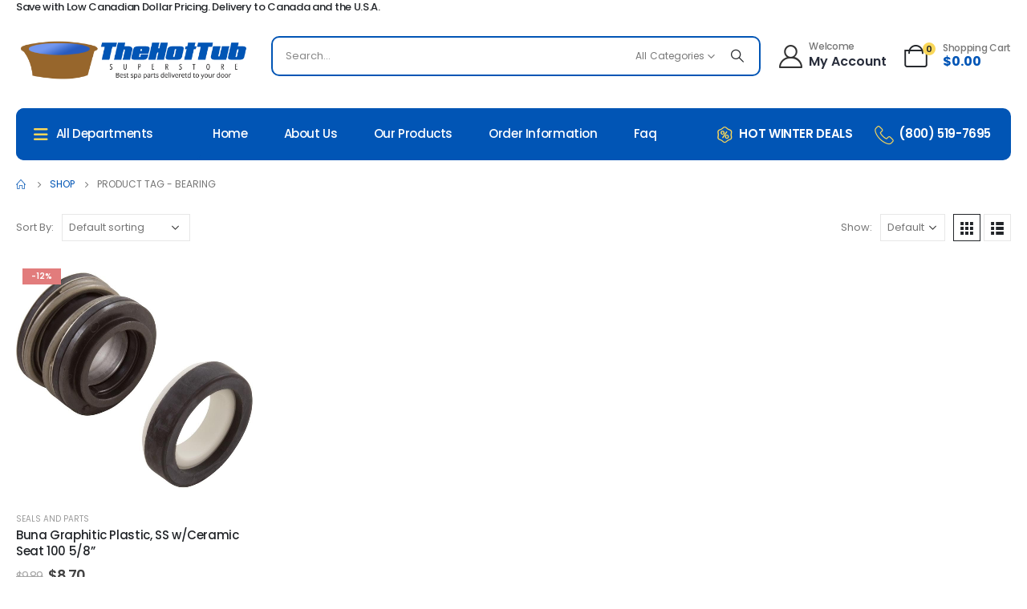

--- FILE ---
content_type: text/html; charset=UTF-8
request_url: https://thehottubsuperstore.com/product-tag/bearing/
body_size: 188755
content:
<!DOCTYPE html>
<html lang="en-CA">
	<head>
		<meta http-equiv="X-UA-Compatible" content="IE=edge">
		<meta http-equiv="Content-Type" content="text/html; charset=UTF-8">
		<meta name="viewport" content="width=device-width, initial-scale=1, minimum-scale=1">
		<link rel="profile" href="https://gmpg.org/xfn/11">
		<link rel="pingback" href="https://thehottubsuperstore.com/xmlrpc.php">
						<script>document.documentElement.className = document.documentElement.className + ' yes-js js_active js'</script>
			<link href="https://fonts.googleapis.com/css?family=Barlow+Semi+Condensed:100,100i,200,200i,300,300i,400,400i,500,500i,600,600i,700,700i,800,800i,900,900i%7CRoboto:100,100i,200,200i,300,300i,400,400i,500,500i,600,600i,700,700i,800,800i,900,900i" rel="stylesheet"><meta name="robots" content="index, follow, max-image-preview:large, max-snippet:-1, max-video-preview:-1">

            <script data-no-defer="1" data-ezscrex="false" data-cfasync="false" data-pagespeed-no-defer data-cookieconsent="ignore">
                var ctPublicFunctions = {"_ajax_nonce":"a1508955dd","_rest_nonce":"95191be9e4","_ajax_url":"\/wp-admin\/admin-ajax.php","_rest_url":"https:\/\/thehottubsuperstore.com\/wp-json\/","data__cookies_type":"none","data__ajax_type":"rest","data__bot_detector_enabled":"1","data__frontend_data_log_enabled":1,"cookiePrefix":"","wprocket_detected":false,"host_url":"thehottubsuperstore.com","text__ee_click_to_select":"Click to select the whole data","text__ee_original_email":"The complete one is","text__ee_got_it":"Got it","text__ee_blocked":"Blocked","text__ee_cannot_connect":"Cannot connect","text__ee_cannot_decode":"Can not decode email. Unknown reason","text__ee_email_decoder":"CleanTalk email decoder","text__ee_wait_for_decoding":"The magic is on the way!","text__ee_decoding_process":"Please wait a few seconds while we decode the contact data."}
            </script>
        
            <script data-no-defer="1" data-ezscrex="false" data-cfasync="false" data-pagespeed-no-defer data-cookieconsent="ignore">
                var ctPublic = {"_ajax_nonce":"a1508955dd","settings__forms__check_internal":"0","settings__forms__check_external":"1","settings__forms__force_protection":"1","settings__forms__search_test":"1","settings__forms__wc_add_to_cart":"1","settings__data__bot_detector_enabled":"1","settings__sfw__anti_crawler":0,"blog_home":"https:\/\/thehottubsuperstore.com\/","pixel__setting":"3","pixel__enabled":false,"pixel__url":null,"data__email_check_before_post":"1","data__email_check_exist_post":"1","data__cookies_type":"none","data__key_is_ok":true,"data__visible_fields_required":true,"wl_brandname":"Anti-Spam by CleanTalk","wl_brandname_short":"CleanTalk","ct_checkjs_key":649389408,"emailEncoderPassKey":"4a2abafc5eb7a6dc6e8b3366aeb267f2","bot_detector_forms_excluded":"W10=","advancedCacheExists":false,"varnishCacheExists":false,"wc_ajax_add_to_cart":true,"theRealPerson":{"phrases":{"trpHeading":"The Real Person Badge!","trpContent1":"The commenter acts as a real person and verified as not a bot.","trpContent2":" Anti-Spam by CleanTalk","trpContentLearnMore":"Learn more"},"trpContentLink":"https:\/\/cleantalk.org\/help\/the-real-person?utm_id=&amp;utm_term=&amp;utm_source=admin_side&amp;utm_medium=trp_badge&amp;utm_content=trp_badge_link_click&amp;utm_campaign=apbct_links","imgPersonUrl":"https:\/\/thehottubsuperstore.com\/wp-content\/plugins\/cleantalk-spam-protect\/css\/images\/real_user.svg","imgShieldUrl":"https:\/\/thehottubsuperstore.com\/wp-content\/plugins\/cleantalk-spam-protect\/css\/images\/shield.svg"}}
            </script>
        
	<!-- This site is optimized with the Yoast SEO plugin v26.7 - https://yoast.com/wordpress/plugins/seo/ -->
	<title>Bearing - The Hot Tub Superstore Canada, USA</title>
	<link rel="canonical" href="https://thehottubsuperstore.com/product-tag/bearing/">
	<meta property="og:locale" content="en_US">
	<meta property="og:type" content="article">
	<meta property="og:title" content="Bearing - The Hot Tub Superstore Canada, USA">
	<meta property="og:url" content="https://thehottubsuperstore.com/product-tag/bearing/">
	<meta property="og:site_name" content="The Hot Tub Superstore Canada, USA">
	<meta property="og:image" content="https://thehottubsuperstore.com/wp-content/uploads/2023/09/footer-logo.png">
	<meta property="og:image:width" content="506">
	<meta property="og:image:height" content="110">
	<meta property="og:image:type" content="image/png">
	<meta name="twitter:card" content="summary_large_image">
	<meta name="twitter:site" content="@hottubstore">
	<script type="application/ld+json" class="yoast-schema-graph">{"@context":"https://schema.org","@graph":[{"@type":"CollectionPage","@id":"https://thehottubsuperstore.com/product-tag/bearing/","url":"https://thehottubsuperstore.com/product-tag/bearing/","name":"Bearing - The Hot Tub Superstore Canada, USA","isPartOf":{"@id":"https://thehottubsuperstore.com/#website"},"primaryImageOfPage":{"@id":"https://thehottubsuperstore.com/product-tag/bearing/#primaryimage"},"image":{"@id":"https://thehottubsuperstore.com/product-tag/bearing/#primaryimage"},"thumbnailUrl":"https://thehottubsuperstore.com/wp-content/uploads/2019/03/4-10-PS100.jpg","breadcrumb":{"@id":"https://thehottubsuperstore.com/product-tag/bearing/#breadcrumb"},"inLanguage":"en-CA"},{"@type":"ImageObject","inLanguage":"en-CA","@id":"https://thehottubsuperstore.com/product-tag/bearing/#primaryimage","url":"https://thehottubsuperstore.com/wp-content/uploads/2019/03/4-10-PS100.jpg","contentUrl":"https://thehottubsuperstore.com/wp-content/uploads/2019/03/4-10-PS100.jpg","width":800,"height":800},{"@type":"BreadcrumbList","@id":"https://thehottubsuperstore.com/product-tag/bearing/#breadcrumb","itemListElement":[{"@type":"ListItem","position":1,"name":"Home","item":"https://thehottubsuperstore.com/"},{"@type":"ListItem","position":2,"name":"Bearing"}]},{"@type":"WebSite","@id":"https://thehottubsuperstore.com/#website","url":"https://thehottubsuperstore.com/","name":"The Hot Tub Superstore","description":"Best Spa and Hot Tub Parts Shipped to your Door","publisher":{"@id":"https://thehottubsuperstore.com/#organization"},"alternateName":"The Hot Tub Superstore","potentialAction":[{"@type":"SearchAction","target":{"@type":"EntryPoint","urlTemplate":"https://thehottubsuperstore.com/?s={search_term_string}"},"query-input":{"@type":"PropertyValueSpecification","valueRequired":true,"valueName":"search_term_string"}}],"inLanguage":"en-CA"},{"@type":"Organization","@id":"https://thehottubsuperstore.com/#organization","name":"The Hot Tub Superstore","alternateName":"The Hot Tub Superstore","url":"https://thehottubsuperstore.com/","logo":{"@type":"ImageObject","inLanguage":"en-CA","@id":"https://thehottubsuperstore.com/#/schema/logo/image/","url":"https://thehottubsuperstore.com/wp-content/uploads/2023/09/footer-logo.png","contentUrl":"https://thehottubsuperstore.com/wp-content/uploads/2023/09/footer-logo.png","width":506,"height":110,"caption":"The Hot Tub Superstore"},"image":{"@id":"https://thehottubsuperstore.com/#/schema/logo/image/"},"sameAs":["https://www.facebook.com/thehottubsuperstore","https://x.com/hottubstore","https://www.pinterest.com/hottubstore","https://www.youtube.com/thehottubsuperstore"]}]}</script>
	<!-- / Yoast SEO plugin. -->


<link rel="dns-prefetch" href="//fd.cleantalk.org">
<link rel="dns-prefetch" href="//libs.na.bambora.com">
<link rel="dns-prefetch" href="//www.googletagmanager.com">
		<link rel="shortcut icon" href="//thehottubsuperstore.com/wp-content/uploads/2024/03/favicon-hottub.png" type="image/x-icon">
				<link rel="apple-touch-icon" href="">
				<link rel="apple-touch-icon" sizes="120x120" href="">
				<link rel="apple-touch-icon" sizes="76x76" href="">
				<link rel="apple-touch-icon" sizes="152x152" href="">
		<style id="wp-img-auto-sizes-contain-inline-css">
img:is([sizes=auto i],[sizes^="auto," i]){contain-intrinsic-size:3000px 1500px}
/*# sourceURL=wp-img-auto-sizes-contain-inline-css */
</style>
<link rel="stylesheet" id="wc-bambora-credit-card-checkout-block-css" href="https://thehottubsuperstore.com/wp-content/plugins/woocommerce-gateway-beanstream/assets/css/blocks/wc-bambora-checkout-block.css?ver=1768487830" media="all">
<link rel="stylesheet" id="layerslider-css" href="https://thehottubsuperstore.com/wp-content/plugins/LayerSlider/assets/static/layerslider/css/layerslider.css?ver=8.1.2" media="all">
<link rel="stylesheet" id="wp-block-library-css" href="https://thehottubsuperstore.com/wp-includes/css/dist/block-library/style.css?ver=b88ece2de117f98a3058603029c05bd0" media="all">
<style id="wp-block-library-inline-css">
/*wp_block_styles_on_demand_placeholder:6968fb9675b39*/
/*# sourceURL=wp-block-library-inline-css */
</style>
<style id="classic-theme-styles-inline-css">
/**
 * These rules are needed for backwards compatibility.
 * They should match the button element rules in the base theme.json file.
 */
.wp-block-button__link {
	color: #ffffff;
	background-color: #32373c;
	border-radius: 9999px; /* 100% causes an oval, but any explicit but really high value retains the pill shape. */

	/* This needs a low specificity so it won't override the rules from the button element if defined in theme.json. */
	box-shadow: none;
	text-decoration: none;

	/* The extra 2px are added to size solids the same as the outline versions.*/
	padding: calc(0.667em + 2px) calc(1.333em + 2px);

	font-size: 1.125em;
}

.wp-block-file__button {
	background: #32373c;
	color: #ffffff;
	text-decoration: none;
}

/*# sourceURL=/wp-includes/css/classic-themes.css */
</style>
<link rel="stylesheet" id="cleantalk-public-css-css" href="https://thehottubsuperstore.com/wp-content/plugins/cleantalk-spam-protect/css/cleantalk-public.min.css?ver=6.70.1_1766167013" media="all">
<link rel="stylesheet" id="cleantalk-email-decoder-css-css" href="https://thehottubsuperstore.com/wp-content/plugins/cleantalk-spam-protect/css/cleantalk-email-decoder.min.css?ver=6.70.1_1766167013" media="all">
<link rel="stylesheet" id="cleantalk-trp-css-css" href="https://thehottubsuperstore.com/wp-content/plugins/cleantalk-spam-protect/css/cleantalk-trp.min.css?ver=6.70.1_1766167013" media="all">
<link rel="stylesheet" id="pisol-ewcl-css" href="https://thehottubsuperstore.com/wp-content/plugins/export-woocommerce-customer-list/public/css/pisol-ewcl-public.css?ver=2.1.96" media="all">
<link rel="stylesheet" id="wcpa-datetime-css" href="https://thehottubsuperstore.com/wp-content/plugins/woo-custom-product-addons-pro/assets/plugins/datetimepicker/jquery.datetimepicker.min.css?ver=3.8.0" media="all">
<link rel="stylesheet" id="wcpa-colorpicker-css" href="https://thehottubsuperstore.com/wp-content/plugins/woo-custom-product-addons-pro/assets/plugins/spectrum/spectrum.min.css?ver=3.8.0" media="all">
<link rel="stylesheet" id="wcpa-frontend-css" href="https://thehottubsuperstore.com/wp-content/plugins/woo-custom-product-addons-pro/assets/css/frontend.min.css?ver=3.8.0" media="all">
<style id="woocommerce-inline-inline-css">
.woocommerce form .form-row .required { visibility: visible; }
/*# sourceURL=woocommerce-inline-inline-css */
</style>
<link rel="stylesheet" id="yith-wcan-shortcodes-css" href="https://thehottubsuperstore.com/wp-content/plugins/yith-woocommerce-ajax-navigation/assets/css/shortcodes.css?ver=5.16.0" media="all">
<style id="yith-wcan-shortcodes-inline-css">
:root{
	--yith-wcan-filters_colors_titles: #434343;
	--yith-wcan-filters_colors_background: #FFFFFF;
	--yith-wcan-filters_colors_accent: #A7144C;
	--yith-wcan-filters_colors_accent_r: 167;
	--yith-wcan-filters_colors_accent_g: 20;
	--yith-wcan-filters_colors_accent_b: 76;
	--yith-wcan-color_swatches_border_radius: 100%;
	--yith-wcan-color_swatches_size: 30px;
	--yith-wcan-labels_style_background: #FFFFFF;
	--yith-wcan-labels_style_background_hover: #A7144C;
	--yith-wcan-labels_style_background_active: #A7144C;
	--yith-wcan-labels_style_text: #434343;
	--yith-wcan-labels_style_text_hover: #FFFFFF;
	--yith-wcan-labels_style_text_active: #FFFFFF;
	--yith-wcan-anchors_style_text: #434343;
	--yith-wcan-anchors_style_text_hover: #A7144C;
	--yith-wcan-anchors_style_text_active: #A7144C;
}
/*# sourceURL=yith-wcan-shortcodes-inline-css */
</style>
<link rel="stylesheet" id="jquery-selectBox-css" href="https://thehottubsuperstore.com/wp-content/plugins/yith-woocommerce-wishlist/assets/css/jquery.selectBox.css?ver=1.2.0" media="all">
<link rel="stylesheet" id="woocommerce_prettyPhoto_css-css" href="//thehottubsuperstore.com/wp-content/plugins/woocommerce/assets/css/prettyPhoto.css?ver=3.1.6" media="all">
<link rel="stylesheet" id="yith-wcwl-main-css" href="https://thehottubsuperstore.com/wp-content/plugins/yith-woocommerce-wishlist/assets/css/style.css?ver=4.11.0" media="all">
<style id="yith-wcwl-main-inline-css">
 :root { --rounded-corners-radius: 16px; --add-to-cart-rounded-corners-radius: 16px; --color-headers-background: #F4F4F4; --feedback-duration: 3s } 
 :root { --rounded-corners-radius: 16px; --add-to-cart-rounded-corners-radius: 16px; --color-headers-background: #F4F4F4; --feedback-duration: 3s } 
/*# sourceURL=yith-wcwl-main-inline-css */
</style>
<link rel="stylesheet" id="sv-wc-payment-gateway-payment-form-v5_15_12-css" href="https://thehottubsuperstore.com/wp-content/plugins/woocommerce-gateway-beanstream/vendor/skyverge/wc-plugin-framework/woocommerce/payment-gateway/assets/css/frontend/sv-wc-payment-gateway-payment-form.min.css?ver=5.15.12" media="all">
<link rel="stylesheet" id="wc-bambora-css" href="https://thehottubsuperstore.com/wp-content/plugins/woocommerce-gateway-beanstream/assets/css/frontend/wc-bambora.min.css?ver=1768487830" media="all">
<link rel="stylesheet" id="pwaforwp-style-css" href="https://thehottubsuperstore.com/wp-content/plugins/pwa-for-wp/assets/css/pwaforwp-main.css?ver=1.7.83" media="all">
<link rel="stylesheet" id="porto-css-vars-css" href="https://thehottubsuperstore.com/wp-content/uploads/porto_styles/theme_css_vars.css?ver=7.0.8" media="all">
<link rel="stylesheet" id="js_composer_front-css" href="https://thehottubsuperstore.com/wp-content/plugins/js_composer/assets/css/js_composer.min.css?ver=7.5" media="all">
<link rel="stylesheet" id="bootstrap-css" href="https://thehottubsuperstore.com/wp-content/uploads/porto_styles/bootstrap.css?ver=7.0.8" media="all">
<link rel="stylesheet" id="porto-plugins-css" href="https://thehottubsuperstore.com/wp-content/themes/porto/css/plugins.css?ver=7.0.8" media="all">
<link rel="stylesheet" id="porto-theme-css" href="https://thehottubsuperstore.com/wp-content/themes/porto/css/theme.css?ver=7.0.8" media="all">
<link rel="stylesheet" id="porto-shortcodes-css" href="https://thehottubsuperstore.com/wp-content/uploads/porto_styles/shortcodes.css?ver=7.0.8" media="all">
<link rel="stylesheet" id="porto-theme-shop-css" href="https://thehottubsuperstore.com/wp-content/themes/porto/css/theme_shop.css?ver=7.0.8" media="all">
<link rel="stylesheet" id="porto-theme-wpb-css" href="https://thehottubsuperstore.com/wp-content/themes/porto/css/theme_wpb.css?ver=7.0.8" media="all">
<link rel="stylesheet" id="porto-dynamic-style-css" href="https://thehottubsuperstore.com/wp-content/uploads/porto_styles/dynamic_style.css?ver=7.0.8" media="all">
<link rel="stylesheet" id="porto-type-builder-css" href="https://thehottubsuperstore.com/wp-content/plugins/porto-functionality/builders/assets/type-builder.css?ver=3.0.7" media="all">
<link rel="stylesheet" id="porto-account-login-style-css" href="https://thehottubsuperstore.com/wp-content/themes/porto/css/theme/shop/login-style/account-login.css?ver=7.0.8" media="all">
<link rel="stylesheet" id="porto-style-css" href="https://thehottubsuperstore.com/wp-content/themes/porto/style.css?ver=7.0.8" media="all">
<style id="porto-style-inline-css">
.side-header-narrow-bar-logo{max-width:292px}@media (min-width:992px){}.page-top ul.breadcrumb > li.home{display:inline-block}.page-top ul.breadcrumb > li.home a{position:relative;width:14px;text-indent:-9999px}.page-top ul.breadcrumb > li.home a:after{content:"\e883";font-family:'porto';float:left;text-indent:0}@media (min-width:1500px){.left-sidebar.col-lg-3,.right-sidebar.col-lg-3{width:20%}.main-content.col-lg-9{width:80%}.main-content.col-lg-6{width:60%}}#header .currency-switcher > li.menu-item > a{font-size:13px;font-weight:500;text-transform:uppercase;letter-spacing:.025em;color:#222529}#header .currency-switcher > li.menu-item:hover > a{color:#f9d759}#header .view-switcher > li.menu-item > a{font-size:13px;font-weight:500;text-transform:uppercase;letter-spacing:.025em;color:#222529}#header .view-switcher > li.menu-item:hover > a{color:#f9d759}#header .mobile-toggle{font-size:30px;background-color:#ffffff;color:#222529}#mini-cart .cart-head{font-size:29px}#mini-cart .cart-icon{margin-right:16px}#mini-cart .cart-subtotal{font-size:12px;font-weight:500;letter-spacing:-0.025em;color:#777777}#mini-cart .cart-price{font-size:16px;font-weight:700;line-height:1.25em;letter-spacing:0;color:#0155b6}#main-toggle-menu .menu-title{font-size:15px;font-weight:500;text-transform:capitalize;letter-spacing:-0.025em;padding-left:22px;padding-right:22px;color:#ffffff}#main-toggle-menu .menu-title,#main-toggle-menu.show-always .menu-title{background-color:#0155b5}#main-toggle-menu .menu-title:hover{color:#f9d759;background-color:#0155b5}.main-content,.right-sidebar{padding-top:10px}
/*# sourceURL=porto-style-inline-css */
</style>
<link rel="stylesheet" id="styles-child-css" href="https://thehottubsuperstore.com/wp-content/themes/porto-child/style.css?ver=6.9" media="all">
<script src="https://thehottubsuperstore.com/wp-includes/js/jquery/jquery.js?ver=3.7.1" id="jquery-core-js"></script>
<script src="https://thehottubsuperstore.com/wp-includes/js/jquery/jquery-migrate.js?ver=3.4.1" id="jquery-migrate-js"></script>
<script id="layerslider-utils-js-extra">
var LS_Meta = {"v":"8.1.2","fixGSAP":"1"};
//# sourceURL=layerslider-utils-js-extra
</script>
<script src="https://thehottubsuperstore.com/wp-content/plugins/LayerSlider/assets/static/layerslider/js/layerslider.utils.js?ver=8.1.2" id="layerslider-utils-js"></script>
<script src="https://thehottubsuperstore.com/wp-content/plugins/LayerSlider/assets/static/layerslider/js/layerslider.kreaturamedia.jquery.js?ver=8.1.2" id="layerslider-js"></script>
<script src="https://thehottubsuperstore.com/wp-content/plugins/LayerSlider/assets/static/layerslider/js/layerslider.transitions.js?ver=8.1.2" id="layerslider-transitions-js"></script>
<script src="https://thehottubsuperstore.com/wp-content/plugins/cleantalk-spam-protect/js/apbct-public-bundle_ext-protection.min.js?ver=6.70.1_1766167013" id="apbct-public-bundle_ext-protection.min-js-js"></script>
<script src="https://fd.cleantalk.org/ct-bot-detector-wrapper.js?ver=6.70.1" id="ct_bot_detector-js" defer data-wp-strategy="defer"></script>
<script src="https://thehottubsuperstore.com/wp-content/plugins/export-woocommerce-customer-list/public/js/pisol-ewcl-public.js?ver=2.1.96" id="pisol-ewcl-js"></script>
<script src="https://thehottubsuperstore.com/wp-content/plugins/woocommerce/assets/js/jquery-blockui/jquery.blockUI.js?ver=2.7.0-wc.10.4.3" id="wc-jquery-blockui-js" data-wp-strategy="defer"></script>
<script id="wc-add-to-cart-js-extra">
var wc_add_to_cart_params = {"ajax_url":"/wp-admin/admin-ajax.php","wc_ajax_url":"/?wc-ajax=%%endpoint%%","i18n_view_cart":"View cart","cart_url":"https://thehottubsuperstore.com/cart/","is_cart":"","cart_redirect_after_add":"no"};
//# sourceURL=wc-add-to-cart-js-extra
</script>
<script src="https://thehottubsuperstore.com/wp-content/plugins/woocommerce/assets/js/frontend/add-to-cart.js?ver=10.4.3" id="wc-add-to-cart-js" data-wp-strategy="defer"></script>
<script src="https://thehottubsuperstore.com/wp-content/plugins/woocommerce/assets/js/js-cookie/js.cookie.js?ver=2.1.4-wc.10.4.3" id="wc-js-cookie-js" defer data-wp-strategy="defer"></script>
<script id="woocommerce-js-extra">
var woocommerce_params = {"ajax_url":"/wp-admin/admin-ajax.php","wc_ajax_url":"/?wc-ajax=%%endpoint%%","i18n_password_show":"Show password","i18n_password_hide":"Hide password"};
//# sourceURL=woocommerce-js-extra
</script>
<script src="https://thehottubsuperstore.com/wp-content/plugins/woocommerce/assets/js/frontend/woocommerce.js?ver=10.4.3" id="woocommerce-js" defer data-wp-strategy="defer"></script>
<script src="https://thehottubsuperstore.com/wp-content/plugins/js_composer/assets/js/vendors/woocommerce-add-to-cart.js?ver=7.5" id="vc_woocommerce-add-to-cart-js-js"></script>
<script id="WCPAY_ASSETS-js-extra">
var wcpayAssets = {"url":"https://thehottubsuperstore.com/wp-content/plugins/woocommerce-payments/dist/"};
//# sourceURL=WCPAY_ASSETS-js-extra
</script>
<script src="https://libs.na.bambora.com/customcheckout/1/customcheckout.js?ver=1768487830" id="bambora-custom-checkout-js"></script>
<script id="wc-cart-fragments-js-extra">
var wc_cart_fragments_params = {"ajax_url":"/wp-admin/admin-ajax.php","wc_ajax_url":"/?wc-ajax=%%endpoint%%","cart_hash_key":"wc_cart_hash_3c7f3c46c799433102a2cacadf91c9f5","fragment_name":"wc_fragments_3c7f3c46c799433102a2cacadf91c9f5","request_timeout":"15000"};
//# sourceURL=wc-cart-fragments-js-extra
</script>
<script src="https://thehottubsuperstore.com/wp-content/plugins/woocommerce/assets/js/frontend/cart-fragments.js?ver=10.4.3" id="wc-cart-fragments-js" defer data-wp-strategy="defer"></script>
<script src="https://thehottubsuperstore.com/wp-content/plugins/woocommerce/assets/js/jquery-cookie/jquery.cookie.js?ver=1.4.1-wc.10.4.3" id="wc-jquery-cookie-js" defer data-wp-strategy="defer"></script>
<script></script><meta name="generator" content="Powered by LayerSlider 8.1.2 - Build Heros, Sliders, and Popups. Create Animations and Beautiful, Rich Web Content as Easy as Never Before on WordPress.">
<!-- LayerSlider updates and docs at: https://layerslider.com -->
<meta name="generator" content="Site Kit by Google 1.170.0"><meta name="ti-site-data" content="[base64]"><!-- Google site verification - Google for WooCommerce -->
<meta name="google-site-verification" content="NatpEae0ZQIXepBje3XWD8n-YumRCELn5nuHSnK25jk">
		<script type="text/javascript">
		WebFontConfig = {
			google: { families: [ 'Poppins:300,400,500,600,700,800' ] }
		};
		(function(d) {
			var wf = d.createElement('script'), s = d.scripts[d.scripts.length - 1];
			wf.src = 'https://thehottubsuperstore.com/wp-content/themes/porto/js/libs/webfont.js';
			wf.async = true;
			s.parentNode.insertBefore(wf, s);
		})(document);</script>
			<noscript><style>.woocommerce-product-gallery{ opacity: 1 !important; }</style></noscript>
	<meta name="generator" content="Powered by WPBakery Page Builder - drag and drop page builder for WordPress.">
<link rel="icon" href="https://thehottubsuperstore.com/wp-content/uploads/2024/03/favicon-hottub-32x32.png" sizes="32x32">
<link rel="icon" href="https://thehottubsuperstore.com/wp-content/uploads/2024/03/favicon-hottub.png" sizes="192x192">
<meta name="msapplication-TileImage" content="https://thehottubsuperstore.com/wp-content/uploads/2024/03/favicon-hottub.png">
<meta name="pwaforwp" content="wordpress-plugin">
        <meta name="theme-color" content="#D5E0EB">
        <meta name="apple-mobile-web-app-title" content="The Hot Tub Superstore Canada, USA">
        <meta name="application-name" content="The Hot Tub Superstore Canada, USA">
        <meta name="apple-mobile-web-app-capable" content="yes">
        <meta name="apple-mobile-web-app-status-bar-style" content="default">
        <meta name="mobile-web-app-capable" content="yes">
        <meta name="apple-touch-fullscreen" content="yes">
<link rel="apple-touch-icon" sizes="192x192" href="https://thehottubsuperstore.com/wp-content/plugins/pwa-for-wp/images/logo.png">
<link rel="apple-touch-icon" sizes="512x512" href="https://thehottubsuperstore.com/wp-content/plugins/pwa-for-wp/images/logo-512x512.png">
		<style id="wp-custom-css">
			.collapse:not(.show) {
    display: block !important;
}
.thumb-info .thumb-info-title{
	padding:10px !important;
}
.sandytbl {
  margin: auto;
  min-width: 300px;
  max-width: 100%;
  border-collapse: collapse;
}

.sandytbl tr:first-child {
  border-top: none;
  background: #428bca;
  color: #fff;
}

.sandytbl tr {
  border-top: 1px solid #ddd;
  border-bottom: 1px solid #ddd;
  background-color: #f5f9fc;
}

.sandytbl tr:nth-child(odd):not(:first-child) {
  background-color: #ebf3f9;
}

.sandytbl th {
  display: none;
	border:1px solid #dcdcdc;
}

.sandytbl td {
  display: block;
	border:1px solid #dcdcdc;
}

.sandytbl td:first-child {
  margin-top: .5em;
}

.sandytbl td:last-child {
  margin-bottom: .5em;
}

.sandytbl td:before {
  content: attr(data-th) ": ";
  font-weight: bold;
  width: 120px;
  display: inline-block;
  color: #000;
}

.sandytbl th,
.sandytbl td {
  text-align: left;
}

.sandytbl {
  color: #333;
  border-radius: .4em;
  overflow: hidden;
}

.sandytbl tr {
  border-color: #bfbfbf;
}

.sandytbl th,
.sandytbl td {
  padding: .5em 1em;
}
@media screen and (max-width: 601px) {
  .sandytbl tr:nth-child(2) {
    border-top: none;
  }
}
@media screen and (min-width: 600px) {
  .sandytbl tr:hover:not(:first-child) {
    background-color: #d8e7f3;
  }
  .sandytbl td:before {
    display: none;
  }
  .sandytbl th,
  .sandytbl td {
    display: table-cell;
    padding: .25em .5em;
  }
  .sandytbl th:first-child,
  .sandytbl td:first-child {
    padding-left: 0;
  }
  .sandytbl th:last-child,
  .sandytbl td:last-child {
    padding-right: 0;
  }
  .sandytbl th,
  .sandytbl td {
    padding: 1em !important;
  }
}
.share-links{
	text-align: center;
}
.ls-slide-backgrounds{
	border-radius: 5px;
}
.payment-icons .payment-icon{
	font-size: 33px;
	display: inline;
}
.list.list-icons li a{
	color:#3c3b37;
}
.list.list-icons li i{
	color:#0155b5;
}
.coolimg{
	width:100%;
	height:auto;
}		</style>
		<noscript><style> .wpb_animate_when_almost_visible { opacity: 1; }</style></noscript>	</head>
	<body class="archive tax-product_tag term-bearing term-1574 wp-embed-responsive wp-theme-porto wp-child-theme-porto-child theme-porto woocommerce woocommerce-page woocommerce-no-js yith-wcan-free login-popup wide blog-1 wpb-js-composer js-comp-ver-7.5 vc_responsive">
	
	<div class="page-wrapper"><!-- page wrapper -->
		
											<!-- header wrapper -->
				<div class="header-wrapper">
										
<header id="header" class="header-builder header-builder-p">
<div class="porto-block" data-id="353"><style>.vc_custom_1693873063061{padding-top: 7px !important;padding-bottom: 7px !important;}.vc_custom_1693887020905{margin-top: 17px !important;}.vc_custom_1715144741179{margin-bottom: 0px !important;padding-right: 5px !important;}.vc_custom_1693890440512{background-color: #0155b5 !important;border-radius: 10px !important;}.vc_custom_1765732430701{margin-right: 25px !important;}.vc_custom_1759433656260{margin-right: 25px !important;}.wpb_custom_628fe955ad28296b2c80a5a94cc73247.porto-u-heading .porto-u-main-heading > *{font-weight:500;font-size:13px;letter-spacing:-.025em;line-height:1;}#header .wpb_custom_90df93cd16ef7161e6d68d852ae95553 .narrow li.menu-item>a{font-family:Poppins;font-weight:500;font-size:13px;letter-spacing:0.025em;text-transform:uppercase;}#header .wpb_custom_90df93cd16ef7161e6d68d852ae95553 .narrow li.menu-item > a{color: #222529;}.wpb_custom_8d7a2fb49daf80ef58f0867f8bb6d420.mobile-toggle{padding: 0px 10px 0px 0px !important;}#header .wpb_custom_d55102886e21e232ad9a26a8df6e02db .search-toggle{font-size: 25px;color: #222529;}#header .wpb_custom_d55102886e21e232ad9a26a8df6e02db .searchform{max-width: 700px;border-width: 2px;border-color: #0155b5;border-radius: 10px;}#header .wpb_custom_d55102886e21e232ad9a26a8df6e02db .search-layout-advanced{width: 100%;}#header .wpb_custom_d55102886e21e232ad9a26a8df6e02db input{max-width: 100%;max-width: 100%;}#header .wpb_custom_d55102886e21e232ad9a26a8df6e02db input, #header .wpb_custom_d55102886e21e232ad9a26a8df6e02db select, #header .wpb_custom_d55102886e21e232ad9a26a8df6e02db .selectric .label, #header .wpb_custom_d55102886e21e232ad9a26a8df6e02db .selectric, #header .wpb_custom_d55102886e21e232ad9a26a8df6e02db button{height: 46px;line-height: 46px;}#header .wpb_custom_d55102886e21e232ad9a26a8df6e02db.ssm-advanced-search-layout .searchform{border-width: 2px;}#header .wpb_custom_d55102886e21e232ad9a26a8df6e02db.search-popup .searchform-fields{border-width: 2px;border-color: #0155b5;border-radius: 10px;}#header .wpb_custom_d55102886e21e232ad9a26a8df6e02db .search-layout-overlay .selectric-cat, #header .wpb_custom_d55102886e21e232ad9a26a8df6e02db .search-layout-overlay .text, #header .wpb_custom_d55102886e21e232ad9a26a8df6e02db .search-layout-overlay .button-wrap{border-width: 2px;}#header .wpb_custom_d55102886e21e232ad9a26a8df6e02db .search-layout-reveal input{border-bottom-width: 2px;border-bottom-color: #0155b5;}#header .wpb_custom_d55102886e21e232ad9a26a8df6e02db .searchform .searchform.search-layout-overlay .selectric-cat{border-color: #0155b5;}#header .wpb_custom_d55102886e21e232ad9a26a8df6e02db .searchform.search-layout-overlay .text{border-color: #0155b5;}#header .wpb_custom_d55102886e21e232ad9a26a8df6e02db .searchform .searchform.search-layout-overlay .button-wrap{border-color: #0155b5;}#header .wpb_custom_d55102886e21e232ad9a26a8df6e02db.searchform-popup:not(.simple-search-layout) .search-toggle:after{border-bottom-color: #0155b5;}#header .wpb_custom_d55102886e21e232ad9a26a8df6e02db .searchform:not(.search-layout-reveal) input{border-radius: 10px 0 0 10px;}#header .wpb_custom_d55102886e21e232ad9a26a8df6e02db .searchform.search-layout-reveal input{border-radius: 10px;}#header .wpb_custom_d55102886e21e232ad9a26a8df6e02db .searchform button{border-radius: 0 max( 0px, calc(10px - 5px)) max( 0px, calc(10px - 5px)) 0;}#header .wpb_custom_d55102886e21e232ad9a26a8df6e02db .searchform input{padding: 0px 16px 0px 16px;}#header .wpb_custom_d55102886e21e232ad9a26a8df6e02db .text, #header .wpb_custom_d55102886e21e232ad9a26a8df6e02db input, #header .wpb_custom_d55102886e21e232ad9a26a8df6e02db .searchform-cats input{width: 100%;}#header .wpb_custom_d55102886e21e232ad9a26a8df6e02db button{color: #222529;padding: 0px 11px 0px 11px;}#header .wpb_custom_d55102886e21e232ad9a26a8df6e02db .selectric, #header .wpb_custom_d55102886e21e232ad9a26a8df6e02db.simple-popup input, #header .wpb_custom_d55102886e21e232ad9a26a8df6e02db select{border-right-width: 0px;}#header .wpb_custom_d55102886e21e232ad9a26a8df6e02db select, #header .wpb_custom_d55102886e21e232ad9a26a8df6e02db .selectric{border-left-width: 0px;}#header .wpb_custom_d55102886e21e232ad9a26a8df6e02db.simple-popup select, #header .wpb_custom_d55102886e21e232ad9a26a8df6e02db.simple-popup .selectric{border-left-width: 0;}#header .wpb_custom_d55102886e21e232ad9a26a8df6e02db .selectric-cat, #header .wpb_custom_d55102886e21e232ad9a26a8df6e02db select{width: 108px;}#header .wpb_custom_d55102886e21e232ad9a26a8df6e02db .selectric .label, #header .wpb_custom_d55102886e21e232ad9a26a8df6e02db select{padding: 0px 25px 0px 8px;color: #777777;}.wpb_custom_d55102886e21e232ad9a26a8df6e02db .selectric-cat, #header .wpb_custom_d55102886e21e232ad9a26a8df6e02db select{font-weight:500;font-size:12px;letter-spacing:0;}#header .wpb_custom_351fd9651154d322aa28e060921eeea5.top-links > li.menu-item > a, #header .wpb_custom_351fd9651154d322aa28e060921eeea5.main-menu > li.menu-item > a, #header .wpb_custom_351fd9651154d322aa28e060921eeea5 .menu-custom-block a, #header .wpb_custom_351fd9651154d322aa28e060921eeea5 .menu-custom-block span, .wpb_custom_351fd9651154d322aa28e060921eeea5 .sidebar-menu>li.menu-item>a, #header .wpb_custom_351fd9651154d322aa28e060921eeea5.porto-popup-menu .main-menu > li.menu-item > a{padding: 15.5px 20px 15.5px 20px;}.wpb_custom_351fd9651154d322aa28e060921eeea5 .sidebar-menu .popup:before{top: calc( calc( 15.5px / 2 + 15.5px / 2 - 0.5px ) + ( -1 * var(--porto-sd-menu-popup-top, 0px) ) );}#header .wpb_custom_d13b2851aaae2822abdd43daa4d3be22.top-links > li.menu-item > a, #header .wpb_custom_d13b2851aaae2822abdd43daa4d3be22.main-menu > li.menu-item > a, #header .wpb_custom_d13b2851aaae2822abdd43daa4d3be22 .menu-custom-block a, #header .wpb_custom_d13b2851aaae2822abdd43daa4d3be22 .menu-custom-block span, .wpb_custom_d13b2851aaae2822abdd43daa4d3be22 .sidebar-menu>li.menu-item>a, #header .wpb_custom_d13b2851aaae2822abdd43daa4d3be22.porto-popup-menu .main-menu > li.menu-item > a{padding: 22px 0px 23px 0px;}.wpb_custom_d13b2851aaae2822abdd43daa4d3be22 .sidebar-menu .popup:before{top: calc( calc( 22px / 2 + 23px / 2 - 0.5px ) + ( -1 * var(--porto-sd-menu-popup-top, 0px) ) );}#header .wpb_custom_d13b2851aaae2822abdd43daa4d3be22.top-links > li.menu-item, #header .wpb_custom_d13b2851aaae2822abdd43daa4d3be22.main-menu > li.menu-item, #header .wpb_custom_d13b2851aaae2822abdd43daa4d3be22 .menu-custom-block, #header .wpb_custom_d13b2851aaae2822abdd43daa4d3be22.porto-popup-menu .main-menu > li.menu-item{margin: 0px 65.5px 0px 0px;}@media (max-width:1939px){#header .wpb_custom_d13b2851aaae2822abdd43daa4d3be22.top-links > li.menu-item, #header .wpb_custom_d13b2851aaae2822abdd43daa4d3be22.main-menu > li.menu-item, #header .wpb_custom_d13b2851aaae2822abdd43daa4d3be22 .menu-custom-block, #header .wpb_custom_d13b2851aaae2822abdd43daa4d3be22.porto-popup-menu .main-menu > li.menu-item{margin: 0px 45px 0px 0px;}}.porto-sicon-box.wpb_custom_564a5d568de3d91e839f9c9e69dbebd2 .porto-icon, .porto-sicon-box.wpb_custom_564a5d568de3d91e839f9c9e69dbebd2 .porto-sicon-img{margin-top: 0px;margin-right: 7px;margin-bottom: 1px;margin-left: 0px;}.wpb_custom_564a5d568de3d91e839f9c9e69dbebd2 .porto-sicon-title{font-weight:500;font-size:12px;letter-spacing:-0.025em;line-height:20px;text-transform:capitalize;color: #777777;}.wpb_custom_564a5d568de3d91e839f9c9e69dbebd2 .porto-sicon-header p{font-weight:600;font-size:16px;letter-spacing:0;line-height:20px;}.wpb_custom_df6958872d353d0c4208a7cd57424bdb#mini-cart .minicart-icon, .wpb_custom_df6958872d353d0c4208a7cd57424bdb#mini-cart.minicart-arrow-alt .cart-head:after{color: #222529;}#mini-cart .cart-items{color: #222529;background-color: #f9d759;}.wpb_custom_df6958872d353d0c4208a7cd57424bdb#mini-cart .cart-items{font-size: 11px;--porto-badge-size: 16px;right:-7px;top:-2px;}.wpb_custom_351fd9651154d322aa28e060921eeea5#main-toggle-menu .toggle{font-size: 20px;vertical-align: middle;}.wpb_custom_351fd9651154d322aa28e060921eeea5#main-toggle-menu .menu-title .toggle{margin-right: 10px;}.wpb_custom_351fd9651154d322aa28e060921eeea5#main-toggle-menu .menu-title{padding-top: 22px;padding-bottom: 22px;}#header .wpb_custom_351fd9651154d322aa28e060921eeea5.main-menu > li.menu-item > a, #header .wpb_custom_351fd9651154d322aa28e060921eeea5 .menu-custom-block span, #header .wpb_custom_351fd9651154d322aa28e060921eeea5 .menu-custom-block a, .wpb_custom_351fd9651154d322aa28e060921eeea5 .sidebar-menu > li.menu-item > a, #header .wpb_custom_351fd9651154d322aa28e060921eeea5.porto-popup-menu .main-menu > li.menu-item > a{font-weight:400;font-size:14px;letter-spacing:0px;}#header .wpb_custom_351fd9651154d322aa28e060921eeea5.main-menu > li.menu-item > a, .wpb_custom_351fd9651154d322aa28e060921eeea5 .sidebar-menu > li.menu-item > a, #header .wpb_custom_351fd9651154d322aa28e060921eeea5.porto-popup-menu .main-menu > li.menu-item > a, #header .wpb_custom_351fd9651154d322aa28e060921eeea5.main-menu > li.menu-item > .arrow:before, .wpb_custom_351fd9651154d322aa28e060921eeea5 .sidebar-menu > li.menu-item > .arrow:before, #header .wpb_custom_351fd9651154d322aa28e060921eeea5.porto-popup-menu .main-menu > li.menu-item > .arrow:before{color: #444444;}#header .wpb_custom_351fd9651154d322aa28e060921eeea5.main-menu > li.menu-item.active > a, #header .wpb_custom_351fd9651154d322aa28e060921eeea5.main-menu > li.menu-item:hover > a, .wpb_custom_351fd9651154d322aa28e060921eeea5 .sidebar-menu > li.menu-item:hover > a, .wpb_custom_351fd9651154d322aa28e060921eeea5 .sidebar-menu > li.menu-item.active > a, #header .wpb_custom_351fd9651154d322aa28e060921eeea5.porto-popup-menu .main-menu > li.menu-item.active:hover > a, #header .wpb_custom_351fd9651154d322aa28e060921eeea5.porto-popup-menu .main-menu > li.menu-item:hover > a, #header .wpb_custom_351fd9651154d322aa28e060921eeea5.main-menu > li.menu-item.active > .arrow:before, #header .wpb_custom_351fd9651154d322aa28e060921eeea5.main-menu > li.menu-item:hover > .arrow:before, .wpb_custom_351fd9651154d322aa28e060921eeea5 .sidebar-menu > li.menu-item:hover > .arrow:before, .wpb_custom_351fd9651154d322aa28e060921eeea5 .sidebar-menu > li.menu-item.active > .arrow:before, #header .wpb_custom_351fd9651154d322aa28e060921eeea5.porto-popup-menu .main-menu > li.menu-item.active:hover > .arrow:before, #header .wpb_custom_351fd9651154d322aa28e060921eeea5.porto-popup-menu .main-menu > li.menu-item:hover > .arrow:before{color: #222529;}.wpb_custom_351fd9651154d322aa28e060921eeea5.menu-hover-line>li.menu-item>a:before{background-color: #222529;}#header .wpb_custom_351fd9651154d322aa28e060921eeea5.top-links > li.menu-item:hover > a, #header .wpb_custom_351fd9651154d322aa28e060921eeea5.top-links > li.menu-item.has-sub:hover > a, #header .wpb_custom_351fd9651154d322aa28e060921eeea5.main-menu > li.menu-item.active > a, #header .wpb_custom_351fd9651154d322aa28e060921eeea5.main-menu > li.menu-item:hover > a, .wpb_custom_351fd9651154d322aa28e060921eeea5 .sidebar-menu > li.menu-item:hover, .wpb_custom_351fd9651154d322aa28e060921eeea5 .sidebar-menu > li.menu-item.active, #header .wpb_custom_351fd9651154d322aa28e060921eeea5.porto-popup-menu .main-menu > li.menu-item.active:hover > a, #header .wpb_custom_351fd9651154d322aa28e060921eeea5.porto-popup-menu .main-menu > li.menu-item:hover > a{background-color: #f4f4f4;}.wpb_custom_351fd9651154d322aa28e060921eeea5 li.menu-item>a>[class*=" fa-"]{width: 20px;}.wpb_custom_351fd9651154d322aa28e060921eeea5 li.menu-item>a>i{font-size: 20px;}#header .wpb_custom_351fd9651154d322aa28e060921eeea5.top-links .narrow ul.sub-menu, #header .wpb_custom_351fd9651154d322aa28e060921eeea5.main-menu .wide .popup > .inner, #header .wpb_custom_351fd9651154d322aa28e060921eeea5.main-menu .narrow ul.sub-menu, .wpb_custom_351fd9651154d322aa28e060921eeea5 .sidebar-menu .wide .popup > .inner, .wpb_custom_351fd9651154d322aa28e060921eeea5 .sidebar-menu .narrow ul.sub-menu, .wpb_custom_351fd9651154d322aa28e060921eeea5.porto-popup-menu .sub-menu a{background-color: #ffffff;}#header .wpb_custom_351fd9651154d322aa28e060921eeea5.mega-menu > li.has-sub:before, #header .wpb_custom_351fd9651154d322aa28e060921eeea5.mega-menu > li.has-sub:after{border-bottom-color: #ffffff;}.wpb_custom_351fd9651154d322aa28e060921eeea5 .sidebar-menu .popup:before{border-right-color: #ffffff;}#header .wpb_custom_351fd9651154d322aa28e060921eeea5.top-links .narrow li.menu-item:hover > a, #header .wpb_custom_351fd9651154d322aa28e060921eeea5 .sidebar-menu .narrow .menu-item:hover > a, #header .wpb_custom_351fd9651154d322aa28e060921eeea5.main-menu .narrow li.menu-item:hover > a, #header .wpb_custom_351fd9651154d322aa28e060921eeea5.main-menu .wide li.menu-item li.menu-item>a:hover, .wpb_custom_351fd9651154d322aa28e060921eeea5 .sidebar-menu .wide li.menu-item li.menu-item > a:hover, .wpb_custom_351fd9651154d322aa28e060921eeea5.porto-popup-menu .sub-menu a:hover{background-color: #ffffff;}#header .wpb_custom_351fd9651154d322aa28e060921eeea5 .narrow ul.sub-menu, .wpb_custom_351fd9651154d322aa28e060921eeea5 .wide .popup>.inner, .wpb_custom_351fd9651154d322aa28e060921eeea5.porto-popup-menu .sub-menu{padding: 19px 19px 19px 19px;}#header .wpb_custom_d13b2851aaae2822abdd43daa4d3be22.main-menu > li.menu-item > a, #header .wpb_custom_d13b2851aaae2822abdd43daa4d3be22 .menu-custom-block span, #header .wpb_custom_d13b2851aaae2822abdd43daa4d3be22 .menu-custom-block a, .wpb_custom_d13b2851aaae2822abdd43daa4d3be22 .sidebar-menu > li.menu-item > a, #header .wpb_custom_d13b2851aaae2822abdd43daa4d3be22.porto-popup-menu .main-menu > li.menu-item > a{font-weight:500;font-size:15px;letter-spacing:-0.025em;text-transform:capitalize;}#header .wpb_custom_d13b2851aaae2822abdd43daa4d3be22.main-menu > li.menu-item > a, .wpb_custom_d13b2851aaae2822abdd43daa4d3be22 .sidebar-menu > li.menu-item > a, #header .wpb_custom_d13b2851aaae2822abdd43daa4d3be22.porto-popup-menu .main-menu > li.menu-item > a, #header .wpb_custom_d13b2851aaae2822abdd43daa4d3be22.main-menu > li.menu-item > .arrow:before, .wpb_custom_d13b2851aaae2822abdd43daa4d3be22 .sidebar-menu > li.menu-item > .arrow:before, #header .wpb_custom_d13b2851aaae2822abdd43daa4d3be22.porto-popup-menu .main-menu > li.menu-item > .arrow:before{color: #ffffff;}#header .wpb_custom_d13b2851aaae2822abdd43daa4d3be22.main-menu > li.menu-item.active > a, #header .wpb_custom_d13b2851aaae2822abdd43daa4d3be22.main-menu > li.menu-item:hover > a, .wpb_custom_d13b2851aaae2822abdd43daa4d3be22 .sidebar-menu > li.menu-item:hover > a, .wpb_custom_d13b2851aaae2822abdd43daa4d3be22 .sidebar-menu > li.menu-item.active > a, #header .wpb_custom_d13b2851aaae2822abdd43daa4d3be22.porto-popup-menu .main-menu > li.menu-item.active:hover > a, #header .wpb_custom_d13b2851aaae2822abdd43daa4d3be22.porto-popup-menu .main-menu > li.menu-item:hover > a, #header .wpb_custom_d13b2851aaae2822abdd43daa4d3be22.main-menu > li.menu-item.active > .arrow:before, #header .wpb_custom_d13b2851aaae2822abdd43daa4d3be22.main-menu > li.menu-item:hover > .arrow:before, .wpb_custom_d13b2851aaae2822abdd43daa4d3be22 .sidebar-menu > li.menu-item:hover > .arrow:before, .wpb_custom_d13b2851aaae2822abdd43daa4d3be22 .sidebar-menu > li.menu-item.active > .arrow:before, #header .wpb_custom_d13b2851aaae2822abdd43daa4d3be22.porto-popup-menu .main-menu > li.menu-item.active:hover > .arrow:before, #header .wpb_custom_d13b2851aaae2822abdd43daa4d3be22.porto-popup-menu .main-menu > li.menu-item:hover > .arrow:before{color: #f9d759;}.wpb_custom_d13b2851aaae2822abdd43daa4d3be22.menu-hover-line>li.menu-item>a:before{background-color: #f9d759;}#header .wpb_custom_d13b2851aaae2822abdd43daa4d3be22.top-links > li.menu-item:hover > a, #header .wpb_custom_d13b2851aaae2822abdd43daa4d3be22.top-links > li.menu-item.has-sub:hover > a, #header .wpb_custom_d13b2851aaae2822abdd43daa4d3be22.main-menu > li.menu-item.active > a, #header .wpb_custom_d13b2851aaae2822abdd43daa4d3be22.main-menu > li.menu-item:hover > a, .wpb_custom_d13b2851aaae2822abdd43daa4d3be22 .sidebar-menu > li.menu-item:hover, .wpb_custom_d13b2851aaae2822abdd43daa4d3be22 .sidebar-menu > li.menu-item.active, #header .wpb_custom_d13b2851aaae2822abdd43daa4d3be22.porto-popup-menu .main-menu > li.menu-item.active:hover > a, #header .wpb_custom_d13b2851aaae2822abdd43daa4d3be22.porto-popup-menu .main-menu > li.menu-item:hover > a{background-color: #0155b5;}#header .wpb_custom_d13b2851aaae2822abdd43daa4d3be22 .porto-wide-sub-menu a, #header .wpb_custom_d13b2851aaae2822abdd43daa4d3be22 .porto-narrow-sub-menu a, .wpb_custom_d13b2851aaae2822abdd43daa4d3be22 .sidebar-menu .popup, .wpb_custom_d13b2851aaae2822abdd43daa4d3be22.porto-popup-menu .sub-menu, #header .wpb_custom_d13b2851aaae2822abdd43daa4d3be22.top-links .narrow li.menu-item>a{font-size:13px;line-height:20px;}#header .wpb_custom_d13b2851aaae2822abdd43daa4d3be22.top-links .narrow li.menu-item:hover > a, #header .wpb_custom_d13b2851aaae2822abdd43daa4d3be22.main-menu .wide li.menu-item li.menu-item>a:hover, #header .wpb_custom_d13b2851aaae2822abdd43daa4d3be22.main-menu .narrow li.menu-item:hover > a, .wpb_custom_d13b2851aaae2822abdd43daa4d3be22.porto-popup-menu .sub-menu a:hover, .wpb_custom_d13b2851aaae2822abdd43daa4d3be22 .sidebar-menu .narrow li.menu-item:hover > a, .wpb_custom_d13b2851aaae2822abdd43daa4d3be22 .sidebar-menu .wide li.menu-item li.menu-item > a:hover{color: #181818;}#header .wpb_custom_d13b2851aaae2822abdd43daa4d3be22 .narrow ul.sub-menu, .wpb_custom_d13b2851aaae2822abdd43daa4d3be22 .wide .popup>.inner, .wpb_custom_d13b2851aaae2822abdd43daa4d3be22.porto-popup-menu .sub-menu{}#header .wpb_custom_d13b2851aaae2822abdd43daa4d3be22 .narrow li.menu-item>a, .wpb_custom_d13b2851aaae2822abdd43daa4d3be22 .wide li.sub li.menu-item>a, .wpb_custom_d13b2851aaae2822abdd43daa4d3be22.porto-popup-menu .sub-menu li.menu-item>a{}.porto-sicon-box.wpb_custom_80d7436fbc4c11a8a8df9ce0591ac12a .porto-icon, .porto-sicon-box.wpb_custom_80d7436fbc4c11a8a8df9ce0591ac12a .porto-sicon-img{margin-right: 4px;}.wpb_custom_80d7436fbc4c11a8a8df9ce0591ac12a .porto-sicon-title{font-weight:600;font-size:15px;letter-spacing:-0.025em;color: #ffffff;}.wpb_custom_80d7436fbc4c11a8a8df9ce0591ac12a .porto-sicon-title:hover{color: #f9d759;}.porto-sicon-box.wpb_custom_4184376f082b62880e4cb8da999e791d .porto-icon, .porto-sicon-box.wpb_custom_4184376f082b62880e4cb8da999e791d .porto-sicon-img{margin-right: 4px;}.wpb_custom_4184376f082b62880e4cb8da999e791d .porto-sicon-title{font-weight:600;font-size:15px;letter-spacing:-0.025em;color: #ffffff;}#main-toggle-menu .menu-title { padding-right: 60px; border-radius: 10px; overflow: hidden; }
.toggle-menu-wrap .sidebar-menu > li.menu-item > a { margin: 0; }
#header .searchform { display: block; margin-left: auto; margin-right: auto; }
#header.sticky-header .header-main.sticky { box-shadow: none; }
@media (max-width: 575px) {
    #header .mini-cart .cart-icon { margin-right: 0; }
    #header .mini-cart .cart-subtotal { display: none; }
}
/** Sidebar Menu **/
#main-toggle-menu .toggle-menu-wrap>ul, #main-toggle-menu .sidebar-menu>li.menu-item > a { border: none; }
#main-toggle-menu .side-menu-sub-title > a { color: #222529 !important; font-weight: 800 !important; text-transform: uppercase; margin-bottom: -2px !important; }
.sidebar-menu .read-more > a { color: #222529 !important; font-weight: 600 !important; text-decoration: none !important; }
.sidebar-menu .wide .popup>.inner>ul.sub-menu { flex-wrap: wrap; }
.item-with-icon > a > i { display: block; font-size: 3.5rem !important; color: #ccc; margin-bottom: 1.5rem; }
.sub-menu li.side-menu-sub-title:not(:first-child) { margin-top: 10px; }
#main-toggle-menu .menu-title .toggle { color: #f9d759; }
@media (min-width: 992px) {
    .d-menu-lg-none > a { display: none !important; }
}</style><div class="vc_row wpb_row top-row vc_custom_1693873063061 porto-inner-container"><div class="porto-wrap-container container"><div class="row align-items-center"><div class="vc_column_container col-md-12"><div class="wpb_wrapper vc_column-inner"><div class="porto-u-heading mb-0 m-t-n-xs d-none d-sm-block  wpb_custom_628fe955ad28296b2c80a5a94cc73247 porto-u-8467"><div class="porto-u-main-heading"><h3>Save with Low Canadian Dollar Pricing. Delivery to Canada and the U.S.A.</h3></div><style>.porto-u-8467.porto-u-heading{text-align:left}</style></div></div></div></div></div></div><div class="vc_row wpb_row top-row py-2 py-md-3 no-padding porto-inner-container"><div class="porto-wrap-container container"><div class="row align-items-center"><div class="vc_column_container col-md-12"><div class="wpb_wrapper vc_column-inner"><a aria-label="Mobile Menu" href="#" class="mobile-toggle  wpb_custom_8d7a2fb49daf80ef58f0867f8bb6d420"><i class="fas fa-bars"></i></a>
	<div class="logo m-t-sm mr-auto mr-lg-0">
	<a href="https://thehottubsuperstore.com/" title="The Hot Tub Superstore Canada, USA - Best Spa and Hot Tub Parts Shipped to your Door" rel="home">
		<img class="img-responsive standard-logo retina-logo" width="500" height="92" src="//thehottubsuperstore.com/wp-content/uploads/2024/04/logo-huttub.png" alt="The Hot Tub Superstore Canada, USA">	</a>
	</div>
	<div class="searchform-popup wpb_custom_d55102886e21e232ad9a26a8df6e02db d-none d-lg-inline-block ms-lg-3 p-l-sm ms-xxl-0 me-lg-3 me-xxl-5 pe-1 flex-grow-1 ssm-advanced-search-layout"><a class="search-toggle" aria-label="Search Toggle" href="#"><i class="porto-icon-magnifier"></i><span class="search-text">Search</span></a>	<form action="https://thehottubsuperstore.com/" method="get" class="searchform search-layout-advanced searchform-cats">
		<div class="searchform-fields">
			<span class="text"><input name="s" type="text" value="" placeholder="Search…" autocomplete="off"></span>
							<input type="hidden" name="post_type" value="product">
				<select name="product_cat" id="product_cat" class="cat">
	<option value="0">All Categories</option>
	<option class="level-0" value="uncategorized">Uncategorized</option>
	<option class="level-0" value="accessories">Tools &amp; Accessories</option>
	<option class="level-1" value="air-blowers">   Air Blowers</option>
	<option class="level-1" value="hand-tools-service">   Hand Tools Service</option>
	<option class="level-1" value="lighting">   Lighting</option>
	<option class="level-1" value="more-accessories">   More Accessories</option>
	<option class="level-1" value="ozonators">   Ozonators</option>
	<option class="level-1" value="steps">   Steps</option>
	<option class="level-0" value="spa-pumps">Hot Tub Spa Pumps Canada</option>
	<option class="level-1" value="bath-pumps">   Hot Tub Pumps</option>
	<option class="level-2" value="unions">      Unions</option>
	<option class="level-1" value="center-discharge">   Center Discharge</option>
	<option class="level-1" value="circulation-pumps">   Hot Tub Circulation Pumps</option>
	<option class="level-1" value="pumps-48-frame">   48 frame Hot Tub Pumps</option>
	<option class="level-1" value="pumps-56-frame">   56 frame Hot Tub Pumps</option>
	<option class="level-1" value="pump-wet-ends">   Pump Wet Ends</option>
	<option class="level-1" value="pump-impellers">   Pump Impellers</option>
	<option class="level-1" value="seals-and-parts">   Seals and Parts</option>
	<option class="level-1" value="spa-pump-capacitors">   Spa Pump Capacitors</option>
	<option class="level-0" value="electrical">Electrical</option>
	<option class="level-1" value="contactors-relays">   Contactors-Relays</option>
	<option class="level-1" value="fuses">   Fuses</option>
	<option class="level-1" value="gfci">   GFCI</option>
	<option class="level-1" value="more-electrical">   More Electrical</option>
	<option class="level-1" value="pressure-switches">   Pressure Switches</option>
	<option class="level-1" value="sensor-temp-high-limit">   Sensor-Temp-High Limit</option>
	<option class="level-1" value="sensor-thermowells">   Sensor Thermowells</option>
	<option class="level-1" value="thermostats">   Thermostats</option>
	<option class="level-1" value="transformers">   Transformers</option>
	<option class="level-1" value="cords-and-receptacles">   Topside, Blower and Extension Cords</option>
	<option class="level-2" value="pump-cords">      AMP Pump Cords and Plugs</option>
	<option class="level-2" value="jj-mini-plugs-receptacles">      J&amp;J Mini Plugs &amp; Receptacles</option>
	<option class="level-0" value="filters">Filters</option>
	<option class="level-1" value="bulk-filters">   Bulk Filters</option>
	<option class="level-1" value="master-deluxe">   Master Deluxe</option>
	<option class="level-1" value="filter-accessories">   Filter Accessories</option>
	<option class="level-1" value="aber-pacific-tubs">   Aber-Pacific Tubs</option>
	<option class="level-1" value="acryx-maax-filters">   Acryx-Maax Filters</option>
	<option class="level-1" value="arctic-filters">   Arctic Filters</option>
	<option class="level-1" value="artesian-spas">   Artesian Spa Filters</option>
	<option class="level-1" value="beachcomber-filters">   Beachcomber Filters</option>
	<option class="level-1" value="cal-spas">   Cal Spas</option>
	<option class="level-1" value="caldera-spas">   Caldera Spas</option>
	<option class="level-1" value="canspa">   Canspa</option>
	<option class="level-1" value="catalina-filters">   Catalina Filters</option>
	<option class="level-1" value="clearwater-filters">   Clearwater Filters</option>
	<option class="level-1" value="coast-spa-filters">   Coast Spa Filters</option>
	<option class="level-1" value="dynasty-spa-filters">   Dynasty Spa Filters</option>
	<option class="level-1" value="hydro-spa-filters">   Hydro Spa Filters</option>
	<option class="level-1" value="hydropool-filters">   Hydropool Filters</option>
	<option class="level-1" value="aftermarket-jacuzzi-filters">   Aftermarket Jacuzzi Filters</option>
	<option class="level-1" value="lifestyle-spa-filters">   Lifestyle Spa Filters</option>
	<option class="level-1" value="master-spas">   Master Spas</option>
	<option class="level-1" value="maxx-spa-filters">   Maxx Spa Filters</option>
	<option class="level-1" value="misc-filters">   Misc. Filters</option>
	<option class="level-1" value="premium-leisure">   Premium Leisure</option>
	<option class="level-1" value="qca-spas-filters">   QCA Spas Filters</option>
	<option class="level-1" value="rainbow-filters">   Rainbow Filters</option>
	<option class="level-1" value="softtub-filters">   Softtub Filters</option>
	<option class="level-1" value="skimmers">   Skimmers</option>
	<option class="level-1" value="sunrise-spa-filters">   Sunrise Spa Filters</option>
	<option class="level-1" value="thermo-spa-filters">   Thermo Spa Filters</option>
	<option class="level-1" value="viking-spa-filters">   Viking Spa Filters</option>
	<option class="level-1" value="waterway-filters">   Waterway Filters</option>
	<option class="level-1" value="strong-spa-filters">   Strong Spa Filters</option>
	<option class="level-1" value="dyna-flo-skim-filters">   Dyna-Flo Skim Filters</option>
	<option class="level-1" value="sundance-spa-filters">   Sundance Spa Filters</option>
	<option class="level-0" value="heaters">Hot Tub Heaters &amp; Elements Canada</option>
	<option class="level-1" value="flow-thru-heaters">   Hot Tub Flow Thru Heaters Canada</option>
	<option class="level-1" value="heater-elements-ntp">   Heater Elements NTP</option>
	<option class="level-1" value="heater-elements">   Heater Elements</option>
	<option class="level-1" value="low-flow-vertical">   Low-Flow-Vertical</option>
	<option class="level-1" value="heater-parts">   Heater Parts</option>
	<option class="level-1" value="low-flow-oem">   Low Flow OEM</option>
	<option class="level-0" value="jets-plumbing-sealants">Jets / Plumbing / Sealants</option>
	<option class="level-1" value="power-storm-jets">   Power Storm Jets</option>
	<option class="level-1" value="pvc-fittings-tee">   PVC Fittings – Tee</option>
	<option class="level-1" value="hose-and-tubing">   Hose and Tubing</option>
	<option class="level-1" value="other-components">   Other Components</option>
	<option class="level-1" value="manifolds-pvc">   Manifolds PVC</option>
	<option class="level-1" value="pvc-fittings-elbow">   PVC Fittings – Elbow</option>
	<option class="level-1" value="pvc-fittings-repair">   PVC Fittings Repair</option>
	<option class="level-1" value="valves">   Valves</option>
	<option class="level-1" value="air-injectors">   Air Injectors</option>
	<option class="level-1" value="air-controls">   Air Controls</option>
	<option class="level-1" value="storm-jet-bodies">   Storm Jet Bodies</option>
	<option class="level-1" value="jumbo-power-jets">   Jumbo-Power-Jets</option>
	<option class="level-1" value="poly-storm-jets">   Poly Storm Jets</option>
	<option class="level-1" value="mini-storm-jets-3-inch">   Mini Storm Jets- 3 inch</option>
	<option class="level-1" value="storm-ozone-jets">   Storm-Ozone-Jets</option>
	<option class="level-1" value="poly-jets">   Poly Jets</option>
	<option class="level-2" value="3-1-2-inch-poly-jets">      3 1/2 Inch Poly Jets</option>
	<option class="level-1" value="mini-jets-2-5-8">   Mini Jets 2-5/8″</option>
	<option class="level-1" value="suctions">   Suctions</option>
	<option class="level-1" value="tailpieces">   Tailpieces</option>
	<option class="level-1" value="o-rings-gaskets">   O-Rings-Gaskets</option>
	<option class="level-1" value="mini-jets-2-9-16">   Mini Jets 2-9/16″</option>
	<option class="level-1" value="cluster-storm-jets">   Cluster Storm Jets</option>
	<option class="level-1" value="pvc-couplings">   PVC Couplings</option>
	<option class="level-1" value="fitting-extenders">   Fitting Extenders</option>
	<option class="level-1" value="pvc-plugs-and-caps">   PVC Plugs and Caps</option>
	<option class="level-1" value="cyclone-jets">   Cyclone Jets</option>
	<option class="level-1" value="barb-adapter-fittings">   Barb Adapter Fittings</option>
	<option class="level-1" value="cmp-jets">   CMP Jets</option>
	<option class="level-1" value="american-products-jets">   American Products Jets</option>
	<option class="level-1" value="filter-parts">   Filter Parts</option>
	<option class="level-1" value="hydroair">   HydroAir</option>
	<option class="level-1" value="rising-dragon-jets">   Rising Dragon Jets</option>
	<option class="level-1" value="jet-tools-service">   Jet Tools – Service</option>
	<option class="level-1" value="pvc-glue-and-adhesives">   PVC Glue and Adhesives</option>
	<option class="level-0" value="spa-paks">Spa Packs Canada</option>
	<option class="level-1" value="united-spa-controls">   United Spa Controls Canada</option>
	<option class="level-1" value="balboa-spa-paks">   Balboa Spa Packs Canada</option>
	<option class="level-1" value="gecko-spa-paks">   Gecko Spa Packs Canada</option>
	<option class="level-0" value="water-care-maintenance">Water Care &amp; Maintenance</option>
	<option class="level-1" value="cleaning-equipment">   Cleaning Equipment</option>
	<option class="level-1" value="dispensers">   Dispensers</option>
	<option class="level-1" value="testing-products">   Testing Products</option>
	<option class="level-1" value="pre-filters">   Pre-Filters</option>
	<option class="level-1" value="cleaning-disinfecting-products">   Cleaning &amp; Disinfecting Products</option>
	<option class="level-0" value="balboa-boards">Balboa Circuit Boards Canada</option>
	<option class="level-0" value="cti-boards">CTI Boards</option>
	<option class="level-0" value="gecko-boards">Gecko Boards</option>
	<option class="level-0" value="spa-circuit-boards">Len Gordon / Brett Aqualine Boards/ Spa Builders</option>
	<option class="level-0" value="balboa">Balboa Topside Control Panels Canada</option>
	<option class="level-0" value="cti">CTI</option>
	<option class="level-0" value="gecko">Gecko Hot Tub Controls Canada</option>
	<option class="level-0" value="len-gordon">LEN GORDON</option>
	<option class="level-0" value="panel-adapters-gaskets">Panel Adapters &amp; Gaskets</option>
	<option class="level-0" value="spa-builders">Spa Builders</option>
	<option class="level-0" value="tecmark">Tecmark spa hot tub parts Canada</option>
	<option class="level-0" value="covers-and-cover-lifters">Covers &amp; Cover Lifters</option>
	<option class="level-1" value="covers">   Covers</option>
	<option class="level-1" value="cover-lifters">   Cover Lifters</option>
	<option class="level-1" value="cover-caps">   Cover Caps</option>
	<option class="level-0" value="united">UNITED</option>
</select>
			<span class="button-wrap">
				<button class="btn btn-special" title="Search" type="submit">
					<i class="porto-icon-magnifier"></i>
				</button>
									
			</span>
		</div>
				<div class="live-search-list"></div>
			</form>
	</div><a class="porto-sicon-box-link" href="https://thehottubsuperstore.com/my-account/" title="Login"><div class="porto-sicon-box  vc_custom_1715144741179 d-none d-sm-flex ml-lg-0 ml-auto  wpb_custom_564a5d568de3d91e839f9c9e69dbebd2 style_1 default-icon"><div class="porto-sicon-default"><div class="porto-just-icon-wrapper porto-icon none" style="color:#333333;font-size:29px;margin-right:5px;"><i class="porto-icon-user-2"></i></div></div><div class="porto-sicon-header" style="margin-bottom:5px;"><h3 class="porto-sicon-title" style="margin-bottom:-1px;">Welcome</h3><p style="color:#282d3b;">My Account</p></div> <!-- header --></div><!-- porto-sicon-box --></a>		<div id="mini-cart" class="mini-cart minicart-text wpb_custom_df6958872d353d0c4208a7cd57424bdb ml-sm-0 ml-auto">
			<div class="cart-head">
			<span class="cart-icon"><i class="minicart-icon porto-icon-cart-thick"></i><span class="cart-items">0</span></span><span class="cart-subtotal">Shopping Cart <span class="cart-price"><span class="woocommerce-Price-amount amount"><bdi><span class="woocommerce-Price-currencySymbol">$</span>0.00</bdi></span></span></span>			</div>
			<div class="cart-popup widget_shopping_cart">
				<div class="widget_shopping_cart_content">
									<div class="cart-loading"></div>
								</div>
			</div>
				</div>
		</div></div></div></div></div><div class="vc_row wpb_row top-row d-none d-lg-block vc_custom_1693887020905 no-padding header-main porto-inner-container"><div class="porto-wrap-container container"><div class="row"><div class="overflow-x-hidden vc_column_container col-md-12 vc_custom_1693890440512"><div class="wpb_wrapper vc_column-inner"><div id="main-toggle-menu" class="wpb_custom_351fd9651154d322aa28e060921eeea5 closed"><div class="menu-title closed"><div class="toggle"></div>All Departments</div><div class="toggle-menu-wrap side-nav-wrap"><ul id="menu-mobile-menu" class="sidebar-menu"><li id="nav-menu-item-95191" class="side-menu-sub-title menu-item menu-item-type-custom menu-item-object-custom menu-item-has-children  has-sub narrow "><a href="https://thehottubsuperstore.com/product-category/accessories/">TOOLS &amp; ACCESSORIES</a><span class="arrow"></span>
<div class="popup"><div class="inner" style=""><ul class="sub-menu porto-narrow-sub-menu">
	<li id="nav-menu-item-95192" class="menu-item menu-item-type-custom menu-item-object-custom menu-item-has-children  sub" data-cols="1"><a href="https://thehottubsuperstore.com/product-category/accessories/air-blowers/">Air Blowers</a>
	<ul class="sub-menu">
		<li id="nav-menu-item-95198" class="menu-item menu-item-type-custom menu-item-object-custom menu-item-has-children "><a href="https://thehottubsuperstore.com/product-category/circuit-boards/">CIRCUIT BOARDS</a>
		<ul class="sub-menu">
			<li id="nav-menu-item-95199" class="menu-item menu-item-type-custom menu-item-object-custom "><a href="https://thehottubsuperstore.com/product-category/circuit-boards/balboa-boards/">Balboa Boards</a></li>
			<li id="nav-menu-item-95200" class="menu-item menu-item-type-custom menu-item-object-custom "><a href="https://thehottubsuperstore.com/product-category/circuit-boards/cti-boards/">CTI Boards</a></li>
			<li id="nav-menu-item-95201" class="menu-item menu-item-type-custom menu-item-object-custom "><a href="https://thehottubsuperstore.com/product-category/circuit-boards/gecko-boards/">Gecko Boards</a></li>
			<li id="nav-menu-item-95202" class="menu-item menu-item-type-custom menu-item-object-custom "><a href="https://thehottubsuperstore.com/product-category/circuit-boards/spa-circuit-boards/">Len Gordon / Brett Aqualine Boards/ Spa Builders</a></li>
			<li id="nav-menu-item-95203" class="menu-item menu-item-type-custom menu-item-object-custom "><a target="_blank" href="https://thehottubsuperstore.com/product-category/circuit-boards/united/">United</a></li>
		</ul>
</li>
	</ul>
</li>
	<li id="nav-menu-item-95193" class="menu-item menu-item-type-custom menu-item-object-custom " data-cols="1"><a href="https://thehottubsuperstore.com/product-category/accessories/hand-tools-service/">Hand Tools Service</a></li>
	<li id="nav-menu-item-95194" class="menu-item menu-item-type-custom menu-item-object-custom " data-cols="1"><a href="https://thehottubsuperstore.com/product-category/accessories/lighting/">Lighting</a></li>
	<li id="nav-menu-item-95195" class="menu-item menu-item-type-custom menu-item-object-custom " data-cols="1"><a href="https://thehottubsuperstore.com/product-category/accessories/more-accessories/">More Accessories</a></li>
	<li id="nav-menu-item-95196" class="menu-item menu-item-type-custom menu-item-object-custom " data-cols="1"><a href="https://thehottubsuperstore.com/product-category/accessories/ozonators/">Ozonators</a></li>
	<li id="nav-menu-item-95197" class="menu-item menu-item-type-custom menu-item-object-custom " data-cols="1"><a href="https://thehottubsuperstore.com/product-category/accessories/steps/">Steps</a></li>
</ul></div></div>
</li>
<li id="nav-menu-item-95204" class="menu-item menu-item-type-custom menu-item-object-custom menu-item-has-children  has-sub narrow "><a href="https://thehottubsuperstore.com/product-category/control-panels/">CONTROL PANELS</a><span class="arrow"></span>
<div class="popup"><div class="inner" style=""><ul class="sub-menu porto-narrow-sub-menu">
	<li id="nav-menu-item-95205" class="menu-item menu-item-type-custom menu-item-object-custom " data-cols="1"><a href="https://thehottubsuperstore.com/product-category/control-panels/balboa/">BALBOA</a></li>
	<li id="nav-menu-item-95206" class="menu-item menu-item-type-custom menu-item-object-custom " data-cols="1"><a href="https://thehottubsuperstore.com/product-category/control-panels/brett-aqualine/">Brett Aqualine</a></li>
	<li id="nav-menu-item-95207" class="menu-item menu-item-type-custom menu-item-object-custom " data-cols="1"><a href="https://thehottubsuperstore.com/product-category/control-panels/cti/">CTI</a></li>
	<li id="nav-menu-item-95208" class="menu-item menu-item-type-custom menu-item-object-custom " data-cols="1"><a href="https://thehottubsuperstore.com/product-category/control-panels/gecko/">GECKO</a></li>
	<li id="nav-menu-item-95209" class="menu-item menu-item-type-custom menu-item-object-custom " data-cols="1"><a href="https://thehottubsuperstore.com/product-category/control-panels/len-gordon/">LEN GORDON</a></li>
	<li id="nav-menu-item-95210" class="menu-item menu-item-type-custom menu-item-object-custom " data-cols="1"><a href="https://thehottubsuperstore.com/product-category/control-panels/panel-adapters-gaskets/">Panel Adapters &amp; Gaskets</a></li>
	<li id="nav-menu-item-95211" class="menu-item menu-item-type-custom menu-item-object-custom " data-cols="1"><a href="https://thehottubsuperstore.com/product-category/control-panels/spa-builders/">Spa Builders</a></li>
	<li id="nav-menu-item-95212" class="menu-item menu-item-type-custom menu-item-object-custom " data-cols="1"><a href="https://thehottubsuperstore.com/product-category/control-panels/tecmark/">TECMARK</a></li>
	<li id="nav-menu-item-95213" class="menu-item menu-item-type-custom menu-item-object-custom " data-cols="1"><a href="https://thehottubsuperstore.com/product-category/control-panels/united-spa-controls/">United Spa Controls</a></li>
</ul></div></div>
</li>
<li id="nav-menu-item-95214" class="menu-item menu-item-type-custom menu-item-object-custom menu-item-has-children  has-sub narrow "><a href="https://thehottubsuperstore.com/product-category/covers-and-cover-lifters/">COVERS &amp; COVER LIFTERS</a><span class="arrow"></span>
<div class="popup"><div class="inner" style=""><ul class="sub-menu porto-narrow-sub-menu">
	<li id="nav-menu-item-95215" class="menu-item menu-item-type-custom menu-item-object-custom " data-cols="1"><a href="https://thehottubsuperstore.com/product-category/covers-and-cover-lifters/covers/">Covers</a></li>
	<li id="nav-menu-item-95216" class="menu-item menu-item-type-custom menu-item-object-custom " data-cols="1"><a href="https://thehottubsuperstore.com/product-category/covers-and-cover-lifters/cover-lifters/">Cover Lifters</a></li>
	<li id="nav-menu-item-95217" class="menu-item menu-item-type-custom menu-item-object-custom " data-cols="1"><a href="https://thehottubsuperstore.com/product-category/covers-and-cover-lifters/cover-caps/">Cover Caps</a></li>
</ul></div></div>
</li>
<li id="nav-menu-item-95218" class="menu-item menu-item-type-custom menu-item-object-custom menu-item-has-children  has-sub narrow "><a href="https://thehottubsuperstore.com/product-category/electrical/">ELECTRICAL</a><span class="arrow"></span>
<div class="popup"><div class="inner" style=""><ul class="sub-menu porto-narrow-sub-menu">
	<li id="nav-menu-item-95219" class="menu-item menu-item-type-custom menu-item-object-custom " data-cols="1"><a href="https://thehottubsuperstore.com/product-category/electrical/contactors-relays/">Contactors-Relays</a></li>
	<li id="nav-menu-item-95220" class="menu-item menu-item-type-custom menu-item-object-custom " data-cols="1"><a href="https://thehottubsuperstore.com/product-category/electrical/fuses/">Fuses</a></li>
	<li id="nav-menu-item-95221" class="menu-item menu-item-type-custom menu-item-object-custom " data-cols="1"><a href="https://thehottubsuperstore.com/product-category/electrical/gfci/">GFCI</a></li>
	<li id="nav-menu-item-95222" class="menu-item menu-item-type-custom menu-item-object-custom " data-cols="1"><a href="https://thehottubsuperstore.com/product-category/electrical/more-electrical/">More Electrical</a></li>
	<li id="nav-menu-item-95223" class="menu-item menu-item-type-custom menu-item-object-custom " data-cols="1"><a href="https://thehottubsuperstore.com/product-category/electrical/pressure-switches/">Pressure Switches</a></li>
	<li id="nav-menu-item-95224" class="menu-item menu-item-type-custom menu-item-object-custom " data-cols="1"><a href="https://thehottubsuperstore.com/product-category/electrical/sensor-thermowells/">Sensor Thermowells</a></li>
	<li id="nav-menu-item-95225" class="menu-item menu-item-type-custom menu-item-object-custom " data-cols="1"><a href="https://thehottubsuperstore.com/product-category/electrical/sensor-temp-high-limit/">Sensor-Temp-High Limit</a></li>
	<li id="nav-menu-item-95226" class="menu-item menu-item-type-custom menu-item-object-custom " data-cols="1"><a href="https://thehottubsuperstore.com/product-category/electrical/thermostats/">Thermostats</a></li>
	<li id="nav-menu-item-95227" class="menu-item menu-item-type-custom menu-item-object-custom " data-cols="1"><a href="https://thehottubsuperstore.com/product-category/electrical/transformers/">Transformers</a></li>
	<li id="nav-menu-item-95228" class="menu-item menu-item-type-custom menu-item-object-custom " data-cols="1"><a href="https://thehottubsuperstore.com/product-category/electrical/cords-and-receptacles/">Topside, Blower and Extension Cords</a></li>
	<li id="nav-menu-item-95229" class="menu-item menu-item-type-custom menu-item-object-custom " data-cols="1"><a href="https://thehottubsuperstore.com/product-category/electrical/cords-and-receptacles/pump-cords/">AMP Pump Cords and Plugs</a></li>
	<li id="nav-menu-item-95230" class="menu-item menu-item-type-custom menu-item-object-custom " data-cols="1"><a href="https://thehottubsuperstore.com/product-category/electrical/cords-and-receptacles/jj-mini-plugs-receptacles/">J&amp;J Mini Plugs &amp; Receptacles</a></li>
</ul></div></div>
</li>
<li id="nav-menu-item-95231" class="menu-item menu-item-type-custom menu-item-object-custom menu-item-has-children  has-sub narrow "><a href="https://thehottubsuperstore.com/product-category/filters/">FILTERS</a><span class="arrow"></span>
<div class="popup"><div class="inner" style=""><ul class="sub-menu porto-narrow-sub-menu">
	<li id="nav-menu-item-95232" class="menu-item menu-item-type-custom menu-item-object-custom " data-cols="1"><a href="https://thehottubsuperstore.com/product-category/filters/aber-pacific-tubs/">Aber-Pacific Tubs</a></li>
	<li id="nav-menu-item-95233" class="menu-item menu-item-type-custom menu-item-object-custom " data-cols="1"><a href="https://thehottubsuperstore.com/product-category/filters/acryx-maax-filters/">Acryx-Maax Filters</a></li>
	<li id="nav-menu-item-95234" class="menu-item menu-item-type-custom menu-item-object-custom " data-cols="1"><a href="https://thehottubsuperstore.com/product-category/filters/arctic-filters/">Arctic Filters</a></li>
	<li id="nav-menu-item-95235" class="menu-item menu-item-type-custom menu-item-object-custom " data-cols="1"><a href="https://thehottubsuperstore.com/product-category/filters/artesian-spas/">Artesian Spa Filters</a></li>
	<li id="nav-menu-item-95236" class="menu-item menu-item-type-custom menu-item-object-custom " data-cols="1"><a href="https://thehottubsuperstore.com/product-category/filters/beachcomber-filters/">Beachcomber Filters</a></li>
	<li id="nav-menu-item-95237" class="menu-item menu-item-type-custom menu-item-object-custom " data-cols="1"><a href="https://thehottubsuperstore.com/product-category/filters/bulk-filters/">Bulk Filters</a></li>
	<li id="nav-menu-item-95238" class="menu-item menu-item-type-custom menu-item-object-custom " data-cols="1"><a href="https://thehottubsuperstore.com/product-category/filters/cal-spas/">Cal Spas</a></li>
	<li id="nav-menu-item-95239" class="menu-item menu-item-type-custom menu-item-object-custom " data-cols="1"><a href="https://thehottubsuperstore.com/product-category/filters/caldera-spas/">Caldera Spas</a></li>
	<li id="nav-menu-item-95240" class="menu-item menu-item-type-custom menu-item-object-custom " data-cols="1"><a href="https://thehottubsuperstore.com/product-category/filters/canspa/">Canspa</a></li>
	<li id="nav-menu-item-95241" class="menu-item menu-item-type-custom menu-item-object-custom " data-cols="1"><a href="https://thehottubsuperstore.com/product-category/filters/catalina-filters/">Catalina Filters</a></li>
	<li id="nav-menu-item-95242" class="menu-item menu-item-type-custom menu-item-object-custom " data-cols="1"><a href="https://thehottubsuperstore.com/product-category/filters/clearwater-filters/">Clearwater Filters</a></li>
	<li id="nav-menu-item-95243" class="menu-item menu-item-type-custom menu-item-object-custom " data-cols="1"><a href="https://thehottubsuperstore.com/product-category/filters/coast-spa-filters/">Coast Spa Filters</a></li>
	<li id="nav-menu-item-95244" class="menu-item menu-item-type-custom menu-item-object-custom " data-cols="1"><a href="https://thehottubsuperstore.com/product-category/filters/dyna-flo-skim-filters/">Dyna-Flo Skim Filters</a></li>
	<li id="nav-menu-item-95245" class="menu-item menu-item-type-custom menu-item-object-custom " data-cols="1"><a href="https://thehottubsuperstore.com/product-category/filters/dynasty-spa-filters/">Dynasty Spa Filters</a></li>
	<li id="nav-menu-item-95246" class="menu-item menu-item-type-custom menu-item-object-custom " data-cols="1"><a href="https://thehottubsuperstore.com/product-category/filters/filbur-filters/">Filbur Filters</a></li>
	<li id="nav-menu-item-95247" class="menu-item menu-item-type-custom menu-item-object-custom " data-cols="1"><a href="https://thehottubsuperstore.com/product-category/filters/filter-accessories/">Filter Accessories</a></li>
	<li id="nav-menu-item-95248" class="menu-item menu-item-type-custom menu-item-object-custom " data-cols="1"><a href="https://thehottubsuperstore.com/product-category/filters/hydro-spa-filters/">Hydro Spa Filters</a></li>
	<li id="nav-menu-item-95249" class="menu-item menu-item-type-custom menu-item-object-custom " data-cols="1"><a href="https://thehottubsuperstore.com/product-category/filters/hydropool-filters/">Hydropool Filters</a></li>
	<li id="nav-menu-item-95250" class="menu-item menu-item-type-custom menu-item-object-custom " data-cols="1"><a href="https://thehottubsuperstore.com/product-category/filters/aftermarket-jacuzzi-filters/">Aftermarket Jacuzzi Filters</a></li>
	<li id="nav-menu-item-95251" class="menu-item menu-item-type-custom menu-item-object-custom " data-cols="1"><a href="https://thehottubsuperstore.com/product-category/filters/lifestyle-spa-filters/">Lifestyle Spa Filters</a></li>
	<li id="nav-menu-item-95252" class="menu-item menu-item-type-custom menu-item-object-custom " data-cols="1"><a href="https://thehottubsuperstore.com/product-category/filters/marquis-filters/">Marquis Filters</a></li>
	<li id="nav-menu-item-95253" class="menu-item menu-item-type-custom menu-item-object-custom " data-cols="1"><a href="https://thehottubsuperstore.com/product-category/filters/master-deluxe/">Master Deluxe</a></li>
	<li id="nav-menu-item-95254" class="menu-item menu-item-type-custom menu-item-object-custom " data-cols="1"><a href="https://thehottubsuperstore.com/product-category/filters/master-spas/">Master Spas</a></li>
	<li id="nav-menu-item-95255" class="menu-item menu-item-type-custom menu-item-object-custom " data-cols="1"><a href="https://thehottubsuperstore.com/product-category/filters/maxx-spa-filters/">Maxx Spa Filters</a></li>
	<li id="nav-menu-item-95256" class="menu-item menu-item-type-custom menu-item-object-custom " data-cols="1"><a href="https://thehottubsuperstore.com/product-category/filters/misc-filters/">Misc. Filters</a></li>
	<li id="nav-menu-item-95257" class="menu-item menu-item-type-custom menu-item-object-custom " data-cols="1"><a href="https://thehottubsuperstore.com/product-category/filters/premium-leisure/">Premium Leisure</a></li>
	<li id="nav-menu-item-95258" class="menu-item menu-item-type-custom menu-item-object-custom " data-cols="1"><a href="https://thehottubsuperstore.com/product-category/filters/qca-spas-filters/">QCA Spas Filters</a></li>
	<li id="nav-menu-item-95259" class="menu-item menu-item-type-custom menu-item-object-custom " data-cols="1"><a href="https://thehottubsuperstore.com/product-category/filters/rainbow-filters/">Rainbow Filters</a></li>
	<li id="nav-menu-item-95260" class="menu-item menu-item-type-custom menu-item-object-custom " data-cols="1"><a href="https://thehottubsuperstore.com/product-category/filters/skimmers/">Skimmers</a></li>
	<li id="nav-menu-item-95261" class="menu-item menu-item-type-custom menu-item-object-custom " data-cols="1"><a href="https://thehottubsuperstore.com/product-category/filters/softtub-filters/">Softtub Filters</a></li>
	<li id="nav-menu-item-95262" class="menu-item menu-item-type-custom menu-item-object-custom " data-cols="1"><a href="https://thehottubsuperstore.com/product-category/filters/strong-spa-filters/">Strong Spa Filters</a></li>
	<li id="nav-menu-item-95263" class="menu-item menu-item-type-custom menu-item-object-custom " data-cols="1"><a href="https://thehottubsuperstore.com/product-category/filters/sundance-spa-filters/">Sundance Spa Filters</a></li>
	<li id="nav-menu-item-95264" class="menu-item menu-item-type-custom menu-item-object-custom " data-cols="1"><a href="https://thehottubsuperstore.com/product-category/filters/sunrise-spa-filters/">Sunrise Spa Filters</a></li>
	<li id="nav-menu-item-95265" class="menu-item menu-item-type-custom menu-item-object-custom " data-cols="1"><a href="https://thehottubsuperstore.com/product-category/filters/thermo-spa-filters/">Thermo Spa Filters</a></li>
	<li id="nav-menu-item-95266" class="menu-item menu-item-type-custom menu-item-object-custom " data-cols="1"><a href="https://thehottubsuperstore.com/product-category/filters/viking-spa-filters/">Viking Spa Filters</a></li>
	<li id="nav-menu-item-95267" class="menu-item menu-item-type-custom menu-item-object-custom " data-cols="1"><a href="https://thehottubsuperstore.com/product-category/filters/waterway-filters/">Waterway Filters</a></li>
</ul></div></div>
</li>
<li id="nav-menu-item-95268" class="menu-item menu-item-type-custom menu-item-object-custom menu-item-has-children  has-sub narrow "><a href="https://thehottubsuperstore.com/product-category/heaters/">HOT TUB HEATERS</a><span class="arrow"></span>
<div class="popup"><div class="inner" style=""><ul class="sub-menu porto-narrow-sub-menu">
	<li id="nav-menu-item-95269" class="menu-item menu-item-type-custom menu-item-object-custom " data-cols="1"><a href="https://thehottubsuperstore.com/product-category/heaters/flow-thru-heaters/">Flow Thru Heaters</a></li>
	<li id="nav-menu-item-95270" class="menu-item menu-item-type-custom menu-item-object-custom " data-cols="1"><a href="https://thehottubsuperstore.com/product-category/heaters/heater-elements/">Heater Elements</a></li>
	<li id="nav-menu-item-95271" class="menu-item menu-item-type-custom menu-item-object-custom " data-cols="1"><a href="https://thehottubsuperstore.com/product-category/heaters/heater-elements-ntp/">Heater Elements NTP</a></li>
	<li id="nav-menu-item-95272" class="menu-item menu-item-type-custom menu-item-object-custom " data-cols="1"><a href="https://thehottubsuperstore.com/product-category/heaters/heater-parts/">Heater Parts</a></li>
	<li id="nav-menu-item-95273" class="menu-item menu-item-type-custom menu-item-object-custom " data-cols="1"><a href="https://thehottubsuperstore.com/product-category/heaters/low-flow-oem/">Low Flow OEM</a></li>
	<li id="nav-menu-item-95274" class="menu-item menu-item-type-custom menu-item-object-custom " data-cols="1"><a href="https://thehottubsuperstore.com/product-category/heaters/low-flow-vertical/">Low Flow Vertical</a></li>
</ul></div></div>
</li>
<li id="nav-menu-item-95275" class="menu-item menu-item-type-custom menu-item-object-custom menu-item-has-children  has-sub narrow "><a href="https://thehottubsuperstore.com/product-category/jets-plumbing-sealants/">JETS/ PLUMBING/ SEALANTS</a><span class="arrow"></span>
<div class="popup"><div class="inner" style=""><ul class="sub-menu porto-narrow-sub-menu">
	<li id="nav-menu-item-95276" class="menu-item menu-item-type-custom menu-item-object-custom " data-cols="1"><a href="https://thehottubsuperstore.com/product-category/jets-plumbing-sealants/air-controls/">Air Controls</a></li>
	<li id="nav-menu-item-95277" class="menu-item menu-item-type-custom menu-item-object-custom " data-cols="1"><a href="https://thehottubsuperstore.com/product-category/jets-plumbing-sealants/air-injectors/">Air Injectors</a></li>
	<li id="nav-menu-item-95278" class="menu-item menu-item-type-custom menu-item-object-custom " data-cols="1"><a href="https://thehottubsuperstore.com/product-category/jets-plumbing-sealants/american-products-jets/">American Products Jets</a></li>
	<li id="nav-menu-item-95279" class="menu-item menu-item-type-custom menu-item-object-custom " data-cols="1"><a href="https://thehottubsuperstore.com/product-category/jets-plumbing-sealants/barb-adapter-fittings/">Barb Adapter Fittings</a></li>
	<li id="nav-menu-item-95280" class="menu-item menu-item-type-custom menu-item-object-custom " data-cols="1"><a href="https://thehottubsuperstore.com/product-category/jets-plumbing-sealants/cluster-storm-jets/">Cluster Storm Jets</a></li>
	<li id="nav-menu-item-95281" class="menu-item menu-item-type-custom menu-item-object-custom " data-cols="1"><a href="https://thehottubsuperstore.com/product-category/jets-plumbing-sealants/cmp-jets/">CMP Jets</a></li>
	<li id="nav-menu-item-95282" class="menu-item menu-item-type-custom menu-item-object-custom " data-cols="1"><a href="https://thehottubsuperstore.com/product-category/jets-plumbing-sealants/cyclone-jets/">Cyclone Jets</a></li>
	<li id="nav-menu-item-95283" class="menu-item menu-item-type-custom menu-item-object-custom " data-cols="1"><a href="https://thehottubsuperstore.com/product-category/jets-plumbing-sealants/filter-parts/">Filter Parts</a></li>
	<li id="nav-menu-item-95284" class="menu-item menu-item-type-custom menu-item-object-custom " data-cols="1"><a href="https://thehottubsuperstore.com/product-category/jets-plumbing-sealants/fitting-extenders/">Fitting Extenders</a></li>
	<li id="nav-menu-item-95285" class="menu-item menu-item-type-custom menu-item-object-custom " data-cols="1"><a href="https://thehottubsuperstore.com/product-category/jets-plumbing-sealants/hose-and-tubing/">Hose and Tubing</a></li>
	<li id="nav-menu-item-95286" class="menu-item menu-item-type-custom menu-item-object-custom " data-cols="1"><a href="https://thehottubsuperstore.com/product-category/jets-plumbing-sealants/hydroair/">HydroAir</a></li>
	<li id="nav-menu-item-95287" class="menu-item menu-item-type-custom menu-item-object-custom " data-cols="1"><a href="https://thehottubsuperstore.com/product-category/jets-plumbing-sealants/jet-tools-service/">Jet Tools – Service</a></li>
	<li id="nav-menu-item-95288" class="menu-item menu-item-type-custom menu-item-object-custom " data-cols="1"><a href="https://thehottubsuperstore.com/product-category/jets-plumbing-sealants/jumbo-power-jets/">Jumbo-Power-Jets</a></li>
	<li id="nav-menu-item-95289" class="menu-item menu-item-type-custom menu-item-object-custom " data-cols="1"><a href="https://thehottubsuperstore.com/product-category/jets-plumbing-sealants/manifolds-pvc/">Manifolds PVC</a></li>
	<li id="nav-menu-item-95290" class="menu-item menu-item-type-custom menu-item-object-custom " data-cols="1"><a href="https://thehottubsuperstore.com/product-category/jets-plumbing-sealants/mini-jets-2-5-8/">Mini Jets 2-5/8″</a></li>
	<li id="nav-menu-item-95291" class="menu-item menu-item-type-custom menu-item-object-custom " data-cols="1"><a href="https://thehottubsuperstore.com/product-category/jets-plumbing-sealants/mini-jets-2-9-16/">Mini Jets 2-9/16″</a></li>
	<li id="nav-menu-item-95292" class="menu-item menu-item-type-custom menu-item-object-custom " data-cols="1"><a href="https://thehottubsuperstore.com/product-category/jets-plumbing-sealants/mini-storm-jets-3-inch/">Mini Storm Jets- 3 inch</a></li>
	<li id="nav-menu-item-95293" class="menu-item menu-item-type-custom menu-item-object-custom " data-cols="1"><a href="https://thehottubsuperstore.com/product-category/jets-plumbing-sealants/o-rings-gaskets/">O-Rings-Gaskets</a></li>
	<li id="nav-menu-item-95294" class="menu-item menu-item-type-custom menu-item-object-custom " data-cols="1"><a href="https://thehottubsuperstore.com/product-category/jets-plumbing-sealants/other-components/">Other Components</a></li>
	<li id="nav-menu-item-95295" class="menu-item menu-item-type-custom menu-item-object-custom " data-cols="1"><a href="https://thehottubsuperstore.com/product-category/jets-plumbing-sealants/poly-jets/">Poly Jets</a></li>
	<li id="nav-menu-item-95296" class="menu-item menu-item-type-custom menu-item-object-custom " data-cols="1"><a href="https://thehottubsuperstore.com/product-category/jets-plumbing-sealants/poly-jets/3-1-2-inch-poly-jets/">3 1/2 Inch Poly Jets</a></li>
	<li id="nav-menu-item-95297" class="menu-item menu-item-type-custom menu-item-object-custom " data-cols="1"><a href="https://thehottubsuperstore.com/product-category/jets-plumbing-sealants/poly-storm-jets/">Poly Storm Jets</a></li>
	<li id="nav-menu-item-95298" class="menu-item menu-item-type-custom menu-item-object-custom " data-cols="1"><a href="https://thehottubsuperstore.com/product-category/jets-plumbing-sealants/power-storm-jets/">Power Storm Jets</a></li>
	<li id="nav-menu-item-95299" class="menu-item menu-item-type-custom menu-item-object-custom " data-cols="1"><a href="https://thehottubsuperstore.com/product-category/jets-plumbing-sealants/pvc-couplings/">PVC Couplings</a></li>
	<li id="nav-menu-item-95300" class="menu-item menu-item-type-custom menu-item-object-custom " data-cols="1"><a href="https://thehottubsuperstore.com/product-category/jets-plumbing-sealants/pvc-fittings-elbow/">PVC Fittings – Elbow</a></li>
	<li id="nav-menu-item-95301" class="menu-item menu-item-type-custom menu-item-object-custom " data-cols="1"><a href="https://thehottubsuperstore.com/product-category/jets-plumbing-sealants/pvc-fittings-repair/">PVC Fittings Repair</a></li>
	<li id="nav-menu-item-95302" class="menu-item menu-item-type-custom menu-item-object-custom " data-cols="1"><a href="https://thehottubsuperstore.com/product-category/jets-plumbing-sealants/pvc-glue-and-adhesives/">PVC Glue and Adhesives</a></li>
	<li id="nav-menu-item-95303" class="menu-item menu-item-type-custom menu-item-object-custom " data-cols="1"><a href="https://thehottubsuperstore.com/product-category/jets-plumbing-sealants/pvc-plugs-and-caps/">PVC Plugs and Caps</a></li>
	<li id="nav-menu-item-95304" class="menu-item menu-item-type-custom menu-item-object-custom " data-cols="1"><a href="https://thehottubsuperstore.com/product-category/jets-plumbing-sealants/rising-dragon-jets/">Rising Dragon Jets</a></li>
	<li id="nav-menu-item-95305" class="menu-item menu-item-type-custom menu-item-object-custom " data-cols="1"><a href="https://thehottubsuperstore.com/product-category/jets-plumbing-sealants/storm-jet-bodies/">Storm Jet Bodies</a></li>
	<li id="nav-menu-item-95306" class="menu-item menu-item-type-custom menu-item-object-custom " data-cols="1"><a href="https://thehottubsuperstore.com/product-category/jets-plumbing-sealants/storm-ozone-jets/">Storm-Ozone-Jets</a></li>
	<li id="nav-menu-item-95307" class="menu-item menu-item-type-custom menu-item-object-custom " data-cols="1"><a href="https://thehottubsuperstore.com/product-category/jets-plumbing-sealants/suctions/">Suctions</a></li>
	<li id="nav-menu-item-95308" class="menu-item menu-item-type-custom menu-item-object-custom " data-cols="1"><a href="https://thehottubsuperstore.com/product-category/jets-plumbing-sealants/tailpieces/">Tailpieces</a></li>
	<li id="nav-menu-item-95309" class="menu-item menu-item-type-custom menu-item-object-custom " data-cols="1"><a href="https://thehottubsuperstore.com/product-category/jets-plumbing-sealants/unions/">Unions</a></li>
	<li id="nav-menu-item-95310" class="menu-item menu-item-type-custom menu-item-object-custom " data-cols="1"><a href="https://thehottubsuperstore.com/product-category/jets-plumbing-sealants/valves/">Valves</a></li>
</ul></div></div>
</li>
<li id="nav-menu-item-95311" class="menu-item menu-item-type-custom menu-item-object-custom menu-item-has-children  has-sub narrow "><a href="https://thehottubsuperstore.com/product-category/spa-paks/">SPA PAKS</a><span class="arrow"></span>
<div class="popup"><div class="inner" style=""><ul class="sub-menu porto-narrow-sub-menu">
	<li id="nav-menu-item-95312" class="menu-item menu-item-type-custom menu-item-object-custom " data-cols="1"><a href="https://thehottubsuperstore.com/product-category/spa-paks/balboa-spa-paks/">BALBOA</a></li>
	<li id="nav-menu-item-95313" class="menu-item menu-item-type-custom menu-item-object-custom " data-cols="1"><a href="https://thehottubsuperstore.com/product-category/spa-paks/gecko-spa-paks/">GECKO</a></li>
	<li id="nav-menu-item-95314" class="menu-item menu-item-type-custom menu-item-object-custom " data-cols="1"><a href="/product-category/spa-paks/united-spa-controls/">United Spa Controls</a></li>
</ul></div></div>
</li>
<li id="nav-menu-item-95315" class="menu-item menu-item-type-custom menu-item-object-custom menu-item-has-children  has-sub narrow "><a href="https://thehottubsuperstore.com/product-category/spa-pumps/">SPA PUMPS</a><span class="arrow"></span>
<div class="popup"><div class="inner" style=""><ul class="sub-menu porto-narrow-sub-menu">
	<li id="nav-menu-item-95316" class="menu-item menu-item-type-custom menu-item-object-custom " data-cols="1"><a href="https://thehottubsuperstore.com/product-category/spa-pumps/pumps-48-frame/">Pumps -48 frame</a></li>
	<li id="nav-menu-item-95317" class="menu-item menu-item-type-custom menu-item-object-custom " data-cols="1"><a href="https://thehottubsuperstore.com/product-category/spa-pumps/pumps-56-frame/">Pumps -56 frame</a></li>
	<li id="nav-menu-item-95318" class="menu-item menu-item-type-custom menu-item-object-custom " data-cols="1"><a href="https://thehottubsuperstore.com/product-category/spa-pumps/bath-pumps/">Bath Pumps</a></li>
	<li id="nav-menu-item-95319" class="menu-item menu-item-type-custom menu-item-object-custom " data-cols="1"><a href="https://thehottubsuperstore.com/product-category/spa-pumps/circulation-pumps/">Circulation Pumps</a></li>
	<li id="nav-menu-item-95320" class="menu-item menu-item-type-custom menu-item-object-custom " data-cols="1"><a href="https://thehottubsuperstore.com/product-category/spa-pumps/pump-impellers/">Pump Impellers</a></li>
	<li id="nav-menu-item-95321" class="menu-item menu-item-type-custom menu-item-object-custom " data-cols="1"><a href="https://thehottubsuperstore.com/product-category/spa-pumps/pump-wet-ends/">Pump Wet Ends</a></li>
	<li id="nav-menu-item-95322" class="menu-item menu-item-type-custom menu-item-object-custom " data-cols="1"><a href="https://thehottubsuperstore.com/product-category/spa-pumps/seals-and-parts/">Seals and Parts</a></li>
	<li id="nav-menu-item-95323" class="menu-item menu-item-type-custom menu-item-object-custom " data-cols="1"><a href="https://thehottubsuperstore.com/product-category/spa-pumps/center-discharge/">Center Discharge</a></li>
	<li id="nav-menu-item-95324" class="menu-item menu-item-type-custom menu-item-object-custom " data-cols="1"><a href="https://thehottubsuperstore.com/product-category/spa-pumps/spa-pump-capacitors/">Spa Pump Capacitors</a></li>
</ul></div></div>
</li>
<li id="nav-menu-item-95325" class="menu-item menu-item-type-custom menu-item-object-custom menu-item-has-children  has-sub narrow "><a href="https://thehottubsuperstore.com/product-category/water-care-maintenance/">WATER CARE &amp; MAINTENANCE</a><span class="arrow"></span>
<div class="popup"><div class="inner" style=""><ul class="sub-menu porto-narrow-sub-menu">
	<li id="nav-menu-item-95326" class="menu-item menu-item-type-custom menu-item-object-custom " data-cols="1"><a href="https://thehottubsuperstore.com/product-category/water-care-maintenance/spa-fragrances/">Spa Fragrances</a></li>
	<li id="nav-menu-item-95327" class="menu-item menu-item-type-custom menu-item-object-custom " data-cols="1"><a href="https://thehottubsuperstore.com/product-category/water-care-maintenance/cleaning-disinfecting-products/">Cleaning &amp; Disinfecting Products</a></li>
	<li id="nav-menu-item-95328" class="menu-item menu-item-type-custom menu-item-object-custom " data-cols="1"><a href="https://thehottubsuperstore.com/product-category/water-care-maintenance/cleaning-equipment/">Cleaning Equipment</a></li>
	<li id="nav-menu-item-95329" class="menu-item menu-item-type-custom menu-item-object-custom " data-cols="1"><a href="https://thehottubsuperstore.com/product-category/water-care-maintenance/dispensers/">Dispensers</a></li>
	<li id="nav-menu-item-95330" class="menu-item menu-item-type-custom menu-item-object-custom " data-cols="1"><a href="https://thehottubsuperstore.com/product-category/water-care-maintenance/pre-filters/">Pre-Filters</a></li>
	<li id="nav-menu-item-95331" class="menu-item menu-item-type-custom menu-item-object-custom " data-cols="1"><a href="https://thehottubsuperstore.com/product-category/water-care-maintenance/testing-products/">Testing Products</a></li>
</ul></div></div>
</li>
</ul></div></div><ul id="menu-secondary-top-menu" class="wpb_custom_d13b2851aaae2822abdd43daa4d3be22 mr-auto secondary-menu main-menu mega-menu"><li id="nav-menu-item-95186" class="menu-item menu-item-type-post_type menu-item-object-page menu-item-home narrow"><a href="https://thehottubsuperstore.com/">Home</a></li>
<li id="nav-menu-item-95494" class="menu-item menu-item-type-post_type menu-item-object-page narrow"><a href="https://thehottubsuperstore.com/about/">About Us</a></li>
<li id="nav-menu-item-95189" class="menu-item menu-item-type-post_type menu-item-object-page narrow"><a href="https://thehottubsuperstore.com/shop/">Our Products</a></li>
<li id="nav-menu-item-95190" class="menu-item menu-item-type-post_type menu-item-object-page menu-item-has-children has-sub narrow"><a href="https://thehottubsuperstore.com/order-info/">Order Information</a>
<div class="popup"><div class="inner" style=""><ul class="sub-menu porto-narrow-sub-menu">
	<li id="nav-menu-item-95495" class="menu-item menu-item-type-custom menu-item-object-custom" data-cols="1"><a href="https://thehottubsuperstore.com/order-info">Shipping</a></li>
	<li id="nav-menu-item-95496" class="menu-item menu-item-type-custom menu-item-object-custom" data-cols="1"><a href="https://thehottubsuperstore.com/order-info">Tracking</a></li>
	<li id="nav-menu-item-95497" class="menu-item menu-item-type-custom menu-item-object-custom" data-cols="1"><a href="https://thehottubsuperstore.com/order-info">Returns</a></li>
	<li id="nav-menu-item-95498" class="menu-item menu-item-type-custom menu-item-object-custom" data-cols="1"><a href="https://thehottubsuperstore.com/order-info">Warranty</a></li>
</ul></div></div>
</li>
<li id="nav-menu-item-95188" class="menu-item menu-item-type-post_type menu-item-object-page narrow"><a href="https://thehottubsuperstore.com/faq/">Faq</a></li>
</ul><div class="porto-sicon-box  vc_custom_1765732430701 mb-0  wpb_custom_80d7436fbc4c11a8a8df9ce0591ac12a style_1 default-icon"><div class="porto-sicon-default"><div class="porto-just-icon-wrapper porto-icon none" style="color:#f9d759;font-size:24px;"><i class="porto-icon-percent-shape"></i></div></div><div class="porto-sicon-header"><a class="porto-sicon-box-link" href="https://thehottubsuperstore.com/promotions" title="OnSale Page"><h3 class="porto-sicon-title" style="">HOT WINTER DEALS</h3></a></div> <!-- header --></div><!-- porto-sicon-box --><div class="porto-sicon-box  vc_custom_1759433656260 mb-0  wpb_custom_4184376f082b62880e4cb8da999e791d style_1 default-icon"><div class="porto-sicon-default"><div class="porto-just-icon-wrapper porto-icon none" style="color:#f9d759;font-size:24px;"><i class="porto-icon-phone-2"></i></div></div><div class="porto-sicon-header"><h3 class="porto-sicon-title" style="">(800) 519-7695</h3></div> <!-- header --></div><!-- porto-sicon-box --></div></div></div></div></div></div></header>

									</div>
				<!-- end header wrapper -->
			
			
					<section class="page-top page-header-6">
		<div class="container hide-title">
	<div class="row">
		<div class="col-lg-12 clearfix">
			<div class="pt-right d-none">
				<h1 class="page-title">Product Tag - Bearing</h1>
							</div>
							<div class="breadcrumbs-wrap pt-left">
					<ul class="breadcrumb" itemscope itemtype="https://schema.org/BreadcrumbList"><li class="home" itemprop="itemListElement" itemscope itemtype="https://schema.org/ListItem"><a itemprop="item" href="https://thehottubsuperstore.com" title="Go to Home Page"><span itemprop="name">Home</span></a><meta itemprop="position" content="1"><i class="delimiter delimiter-2"></i></li><li itemprop="itemListElement" itemscope itemtype="https://schema.org/ListItem"><a itemprop="item" href="https://thehottubsuperstore.com/shop/"><span itemprop="name">Shop</span></a><meta itemprop="position" content="2"><i class="delimiter delimiter-2"></i></li><li>Product Tag - </li><li>Bearing</li></ul>				</div>
								</div>
	</div>
</div>
	</section>
	
		<div id="main" class="column1 boxed"><!-- main -->

			<div class="container">
			<div class="row main-content-wrap">

			<!-- main content -->
			<div class="main-content col-lg-12">

			

<div id="primary" class="content-area"><main id="content" class="site-main">


<div class="porto-block" data-id="806"><div class="vc_row wpb_row top-row porto-inner-container"><div class="porto-wrap-container container"><div class="row"><div class="vc_column_container col-md-12"><div class="wpb_wrapper vc_column-inner"><div class="shop-loop-before shop-builder mb-3"><div class="wpb_custom_4ecb5c725b631bf1f46f309e66912150"><form class="woocommerce-ordering" method="get">
	<label>Sort By: </label>
	<select name="orderby" class="orderby" aria-label="Shop order">
					<option value="menu_order" selected>Default sorting</option>
					<option value="popularity">Sort by popularity</option>
					<option value="date">Sort by latest</option>
					<option value="price">Sort by price: low to high</option>
					<option value="price-desc">Sort by price: high to low</option>
			</select>
	<input type="hidden" name="paged" value="1">

	</form>
</div><div class="wpb_custom_0fe4e9391cc967dbc7cbd500910dc2be ms-auto"><nav class="woocommerce-pagination">	<form class="woocommerce-viewing" method="get">

		<label>Show: </label>

		<select name="count" class="count">
					<option value="" selected>Default</option>
									<option value="12">12</option>
							<option value="24">24</option>
							<option value="36">36</option>
					</select>

		<input type="hidden" name="paged" value="">

			</form>
</nav></div>	<div class="gridlist-toggle wpb_custom_cf7003870cd15d6a0dca51457d9815d7">
		<a href="#" id="grid" class="porto-icon-mode-grid active" title="Grid View"></a><a href="#" id="list" class="porto-icon-mode-list" title="List View"></a>
	</div>
	</div><div id="porto-posts-grid-ixvg" class="porto-posts-grid archive-products archive-posts m-b-n-lg pb-5 wpb_custom_f16c2943cc3ceee40c7aecc844b8ed63 porto-products076k"><style scope="scope">.porto-gb-aa16fa1f25853a2bf2511fe8749029d5 .tb-hover-content{background-color:rgba(255,255,255,0);}.page-wrapper .porto-gb-6b67527b13201efc531252cc602e5bf1{padding-top:0px;padding-bottom:0px;position:absolute;top:-19px;right:-20px;left:-20px;}.page-wrapper .porto-gb-aa16fa1f25853a2bf2511fe8749029d5{border-style:solid;border-width:0px 0px 0px 0px;}.page-wrapper .porto-gb-cc96153faeb8e8923f83351da993e662{background-color:rgba(255,255,255,1);padding-top:0px;padding-bottom:0px;position:absolute;z-index:2;top:100%;right:0px;left:0px;}.page-wrapper .porto-gb-38be10c537a82311b8c669fff5cc05ee{margin-top:8px;margin-bottom:-9px;margin-left:4px;}.page-wrapper .porto-gb-279863ea1a5d5da6fa68ef430faec645{padding-top:16px;padding-bottom:31px;}.page-wrapper .porto-gb-a6e298795a66d02c7fa4f7039f3e89fe{}.page-wrapper .porto-gb-a6e298795a66d02c7fa4f7039f3e89fe{font-size:.625rem;text-transform:uppercase;line-height:1.9;color:#999999}.porto-gb-a6e298795a66d02c7fa4f7039f3e89fe a:hover{color:#212529}.page-wrapper .porto-gb-6fe5a82c6dd6c2d003912c19c662414a{margin-top:1px;margin-bottom:8px;}.porto-gb-6fe5a82c6dd6c2d003912c19c662414a,.porto-gb-6fe5a82c6dd6c2d003912c19c662414a p{font-size:.9375rem;font-weight:500;line-height:1.35;letter-spacing:-.025em;}.porto-gb-6fe5a82c6dd6c2d003912c19c662414a a:hover,.porto-gb-6fe5a82c6dd6c2d003912c19c662414a p a:hover{color:#0b0c0d}.page-wrapper .porto-gb-fed79f3ff2413da346db826cf735f8b8{margin-bottom:11px;}.porto-gb-fed79f3ff2413da346db826cf735f8b8 .star-rating{font-size:12px;letter-spacing:0.5px;}.page-wrapper .porto-gb-d91d8a3e53c54d5aef275cda0b22eda9{width:100%;}.porto-gb-d91d8a3e53c54d5aef275cda0b22eda9 .price{font-size:1.125rem;letter-spacing:-.05em;}.page-wrapper .porto-gb-a3c26bf697ee73916e7c3c6f29cfb43c{padding-top:0px;padding-bottom:0px;position:absolute;top:100%;right:0px;left:0px;}.page-wrapper .porto-gb-3f94a7961f85f84d269c445681820879{margin-top:-20px;margin-bottom:13px;}.porto-gb-3f94a7961f85f84d269c445681820879,.porto-gb-3f94a7961f85f84d269c445681820879 p{font-size:13px;line-height:22px;letter-spacing:0.005em;}.page-wrapper .porto-gb-b2f0373609ce401dcb2c885146271431{margin-bottom:10px;padding-top:0px;padding-bottom:0px;}.page-wrapper .porto-gb-0eb66b3cc15a697d89cd8f5c965efc6c{background-color:rgba(244,244,244,1);border-color:#ffffff;margin-right:5px;z-index:2;}.page-wrapper .porto-gb-0eb66b3cc15a697d89cd8f5c965efc6c:hover{background-color:rgba(34,37,41,1);color:#ffffff;border-color:#ffffff;}.page-wrapper .porto-gb-0eb66b3cc15a697d89cd8f5c965efc6c{font-size:24px;color:#000000}.porto-gb-0eb66b3cc15a697d89cd8f5c965efc6c a:hover{color:#ffffff}.page-wrapper .porto-gb-9d398ae44cc956abf40f22e88ab69743{background-color:rgba(33,37,41,1);margin-right:5px;z-index:3;}.page-wrapper .porto-gb-9d398ae44cc956abf40f22e88ab69743:hover{background-color:rgba(11,12,13,1);color:#ffffff;}.page-wrapper .porto-gb-9d398ae44cc956abf40f22e88ab69743{font-size:13px;font-weight:500;text-transform:uppercase;line-height:40px;letter-spacing:-.05em;text-align:center;color:#ffffff}.page-wrapper .porto-gb-34ee5a446af606503ea5c773f705896a{background-color:rgba(33,37,41,1);margin-right:5px;width:40px;}.page-wrapper .porto-gb-34ee5a446af606503ea5c773f705896a:hover{}.page-wrapper .porto-gb-34ee5a446af606503ea5c773f705896a{line-height:40px;text-align:center;color:#ffffff}.porto-gb-34ee5a446af606503ea5c773f705896a a:hover{color:#ffffff}.page-wrapper .porto-gb-0e46a6342e44db94eb6d3eb8b189ccf4{background-color:rgba(244,244,244,1);z-index:2;width:40px;}.page-wrapper .porto-gb-0e46a6342e44db94eb6d3eb8b189ccf4:hover{background-color:rgba(33,37,41,1);color:#ffffff;}.page-wrapper .porto-gb-0e46a6342e44db94eb6d3eb8b189ccf4{font-size:22px;line-height:40px;text-align:center;color:#212529}.porto-gb-0e46a6342e44db94eb6d3eb8b189ccf4 a:hover{color:#ffffff}.product-type-bhesfd .porto-tb-wishlist a { width: 40px; height: 40px; line-height: 40px; }
.product-type-bhesfd .porto-tb-addcart i { font-size: 22px; }
.product-type-bhesfd .star-rating { width: 70px; }
.product-type-bhesfd .price del { font-weight: 400; }
.product-type-bhesfd .swatch-action { transition: transform 0.3s, opacity 0.3s, visibility 0.3s; opacity: 0; visibility: hidden; }
.product-type-bhesfd:hover .swatch-action { transform: translateY(-100%); opacity: 1; visibility: visible; }
.product-type-bhesfd .filter-item-list { margin-bottom: 0 !important; }

.posts-wrap:not(.porto-carousel) .product-type-bhesfd { transition: transform 0.3s; z-index: 2; }
.posts-wrap:not(.porto-carousel) .product-type-bhesfd .content-shadow { content: ''; opacity: 0; visibility: hidden; transition: box-shadow 0.3s, opacity 0.3s, visibility 0.3s; }
.posts-wrap:not(.porto-carousel) .product-type-bhesfd:hover .content-shadow { opacity: 1; visibility: visible; box-shadow: 0 0 40px 0px rgb(0 0 0 / 7%); }
.product-type-bhesfd .hover-detail { opacity: 0; visibility: hidden; transition: opacity 0.3s, visibility 0.3s; }
.posts-wrap:not(.porto-carousel) .product-type-bhesfd:hover .hover-detail { opacity: 1; visibility: visible; }
.posts-wrap:not(.porto-carousel) .product-type-bhesfd:hover { transform: translateY(-10px); z-index: 9; }
/* For preview add_to_cart button */
[data-type="porto-tb/porto-featured-image"] [data-type="porto-tb/porto-woo-buttons"]:last-child>div { width: 100%; }.page-wrapper .porto-gb-f09763a2c6a1de0f36c0418fbf7753de{margin-top:17px;padding:2rem 1rem 2rem 2rem;box-shadow: 0px 0px 16px 0px rgba(0,0,0,0.05);}.page-wrapper .porto-gb-d58333af5ffc46253e3e2454c5114275{border-width:0px 0px 0px 0px;}.page-wrapper .porto-gb-5cf0341f40a0462a4070ab5056c289f2{}.page-wrapper .porto-gb-56d74d2d88db5f7339cfac930ea07d1e{width:100%;}.page-wrapper .porto-gb-56d74d2d88db5f7339cfac930ea07d1e{font-size:.625rem;text-transform:uppercase;line-height:1.7;color:#777777}.page-wrapper .porto-gb-55ec494b6bf9ab8311f18676211a1b53{margin-bottom:0.4375rem;}.porto-gb-55ec494b6bf9ab8311f18676211a1b53,.porto-gb-55ec494b6bf9ab8311f18676211a1b53 p{font-size:1.2857em;font-weight:600;line-height:1.35;text-align:left;}.page-wrapper .porto-gb-f64f6d34a91d0713a77c53c87561cb63{margin-top:0.625rem;margin-bottom:0.875rem;}.page-wrapper .porto-gb-70a7ab76a1ab83d1abbae56e6fa7aa1e{margin-bottom:1rem;width:100%;}.porto-gb-70a7ab76a1ab83d1abbae56e6fa7aa1e .price{font-size:1.125rem;}.page-wrapper .porto-gb-e14b28bc6ade6b0ff5efbfbb517d8616{border-style:solid;border-width:1px 1px 1px 1px;border-color:#dddddd;padding:6px 9px 6px 9px;box-shadow:none;}.page-wrapper .porto-gb-e14b28bc6ade6b0ff5efbfbb517d8616:hover{background-color:rgba(1,85,181,1);color:#ffffff;box-shadow:none;}.page-wrapper .porto-gb-e14b28bc6ade6b0ff5efbfbb517d8616{font-size:12px;font-weight:600;text-transform:uppercase;color:#383f48}.page-wrapper .porto-gb-eae9fa43b80adcb388707681961b91e6{background-color:rgba(255,255,255,1);border-style:solid;border-width:1px 1px 1px 1px;border-color:#dddddd;box-shadow:none;}.page-wrapper .porto-gb-eae9fa43b80adcb388707681961b91e6:hover{background-color:rgba(1,85,181,1);color:#ffffff;}.porto-gb-eae9fa43b80adcb388707681961b91e6{font-size:0px;line-height:35px;}.page-wrapper .porto-gb-88dd4409266df069a8a1afc208558d74{border-style:solid;border-width:1px 1px 1px 1px;border-color:#dddddd;box-shadow:none;}.page-wrapper .porto-gb-88dd4409266df069a8a1afc208558d74:hover{background-color:rgba(1,85,181,1);color:#ffffff;}.porto-gb-88dd4409266df069a8a1afc208558d74{font-size:16px;}.porto-tb-item .product-list-type .product-image { flex: 0 0 248px; }
 .product-list-type .porto-tb-addcart i::before { font-size: .9375rem; font-weight: 600; }
 .product-list-type .porto-tb-wishlist, .product-list-type .porto-tb-quickview { width: 35px; height: 35px; }
 .product-list-type .porto-tb-wishlist a::before { font-size: 16px;}
 .product-list-type .product-excerpt { display: -webkit-box; -webkit-line-clamp: 2; -webkit-box-orient: vertical; }
 .product-list-type .porto-tb-wishlist a i { display: none; }
 @media (max-width: 575px) {
 .porto-tb-item .product-list-type .product-image { flex: 0 0 100%; }
 .porto-tb-item .product-list-type { padding: 1rem; }
 }</style><div class="posts-wrap products-container products has-ccols ccols-lg-4 ccols-sm-3 ccols-2 has-ccols-spacing" data-list_col_cls="has-ccols ccols-1"><div class="porto-tb-item product product-col post-29946 type-product status-publish has-post-thumbnail product_cat-seals-and-parts product_tag-bearing first instock sale taxable shipping-taxable purchasable product-type-simple"><div class="porto-section product-type-bhesfd p-0">
<div class="porto-section content-shadow porto-gb-6b67527b13201efc531252cc602e5bf1" style="background-color:#ffffff;"></div>

<div class="porto-tb-featured-image tb-image-type-hover product-image porto-gb-aa16fa1f25853a2bf2511fe8749029d5" data-title="Buna Graphitic Plastic, SS w/Ceramic Seat 100 5/8”"><div class="labels"><div class="onsale">-12%</div></div><a aria-label="post featured image" href="https://thehottubsuperstore.com/product/buna-graphitic-plastic-ss-w-ceramic-seat-100-5-8/" class="img-thumbnail"><img width="800" height="800" src="https://thehottubsuperstore.com/wp-content/uploads/2019/03/4-10-PS100.jpg" class="img-responsive" alt="" decoding="async" fetchpriority="high" srcset="https://thehottubsuperstore.com/wp-content/uploads/2019/03/4-10-PS100.jpg 800w, https://thehottubsuperstore.com/wp-content/uploads/2019/03/4-10-PS100-600x600.jpg 600w, https://thehottubsuperstore.com/wp-content/uploads/2019/03/4-10-PS100-768x768.jpg 768w, https://thehottubsuperstore.com/wp-content/uploads/2019/03/4-10-PS100-400x400.jpg 400w" sizes="(max-width: 800px) 100vw, 800px"></a><div class="tb-hover-content with-link"><a aria-label="post featured image" href="https://thehottubsuperstore.com/product/buna-graphitic-plastic-ss-w-ceramic-seat-100-5-8/" class="porto-tb-link"></a><div class="porto-section swatch-action porto-gb-cc96153faeb8e8923f83351da993e662">

</div></div></div>

<div class="porto-section product-content m-0 porto-gb-279863ea1a5d5da6fa68ef430faec645">
<span class="porto-tb-meta tb-meta-product_cat text-truncate d-block porto-gb-a6e298795a66d02c7fa4f7039f3e89fe"><a href="https://thehottubsuperstore.com/product-category/spa-pumps/seals-and-parts/" rel="tag">Seals and Parts</a></span>

<h3 class="porto-heading porto-gb-6fe5a82c6dd6c2d003912c19c662414a post-title" style=""><a href="https://thehottubsuperstore.com/product/buna-graphitic-plastic-ss-w-ceramic-seat-100-5-8/">Buna Graphitic Plastic, SS w/Ceramic Seat 100 5/8”</a></h3>

<div class="tb-woo-rating porto-gb-fed79f3ff2413da346db826cf735f8b8"></div>

<div class="tb-woo-price porto-gb-d91d8a3e53c54d5aef275cda0b22eda9">
	<span class="price"><del aria-hidden="true"><span class="woocommerce-Price-amount amount"><bdi><span class="woocommerce-Price-currencySymbol">$</span>9.89</bdi></span></del> <span class="screen-reader-text">Original price was: $9.89.</span><ins aria-hidden="true"><span class="woocommerce-Price-amount amount"><bdi><span class="woocommerce-Price-currencySymbol">$</span>8.70</bdi></span></ins><span class="screen-reader-text">Current price is: $8.70.</span></span>
</div>

<div class="porto-section hover-detail porto-gb-a3c26bf697ee73916e7c3c6f29cfb43c">
<div class="tb-content porto-gb-3f94a7961f85f84d269c445681820879">Buna  Graphitic Plastic, SS w/Ceramic Seat #100 5/8” (PS-100)</div>

<div class="porto-section flex-container align-items-center custom-actions porto-gb-b2f0373609ce401dcb2c885146271431">
<div class="porto-tb-woo-link porto-tb-icon-left overflow-hidden porto-tb-wishlist porto-gb-0eb66b3cc15a697d89cd8f5c965efc6c">
<div class="yith-wcwl-add-to-wishlist add-to-wishlist-29946 yith-wcwl-add-to-wishlist--link-style wishlist-fragment on-first-load" data-fragment-ref="29946" data-fragment-options="{&quot;base_url&quot;:&quot;&quot;,&quot;product_id&quot;:29946,&quot;parent_product_id&quot;:0,&quot;product_type&quot;:&quot;simple&quot;,&quot;is_single&quot;:false,&quot;in_default_wishlist&quot;:false,&quot;show_view&quot;:false,&quot;browse_wishlist_text&quot;:&quot;Browse wishlist&quot;,&quot;already_in_wishslist_text&quot;:&quot;The product is already in your wishlist!&quot;,&quot;product_added_text&quot;:&quot;Product added!&quot;,&quot;available_multi_wishlist&quot;:false,&quot;disable_wishlist&quot;:false,&quot;show_count&quot;:false,&quot;ajax_loading&quot;:false,&quot;loop_position&quot;:&quot;after_add_to_cart&quot;,&quot;item&quot;:&quot;add_to_wishlist&quot;}">
			
			<!-- ADD TO WISHLIST -->
			
<div class="yith-wcwl-add-button">
		<a href="?add_to_wishlist=29946&amp;_wpnonce=f7d47f981a" class="add_to_wishlist single_add_to_wishlist" data-product-id="29946" data-product-type="simple" data-original-product-id="0" data-title="Add to wishlist" rel="nofollow">
		<svg id="yith-wcwl-icon-heart-outline" class="yith-wcwl-icon-svg" fill="none" stroke-width="1.5" stroke="currentColor" viewbox="0 0 24 24" xmlns="http://www.w3.org/2000/svg">
  <path stroke-linecap="round" stroke-linejoin="round" d="M21 8.25c0-2.485-2.099-4.5-4.688-4.5-1.935 0-3.597 1.126-4.312 2.733-.715-1.607-2.377-2.733-4.313-2.733C5.1 3.75 3 5.765 3 8.25c0 7.22 9 12 9 12s9-4.78 9-12Z"></path>
</svg>		<span>Add to wishlist</span>
	</a>
</div>

			<!-- COUNT TEXT -->
			
			</div>
</div>

<a title="Add to cart" href="/product-tag/bearing/?add-to-cart=29946" data-quantity="1" class="porto-tb-woo-link porto-tb-icon-left no-tooltip d-none d-xl-flex justify-content-center align-items-center flex-grow-1 porto-tb-addcart add_to_cart_button product_type_simple viewcart-style-2 ajax_add_to_cart porto-gb-9d398ae44cc956abf40f22e88ab69743 " data-product_id="29946" data-product_sku="PS100" aria-label="post featured image" rel="nofollow"><i class="porto-icon-shopping-cart"></i>Add to cart</a>

<a title="Add to cart" href="/product-tag/bearing/?add-to-cart=29946" data-quantity="1" class="porto-tb-woo-link d-flex justify-content-center align-items-center d-xl-none flex-grow-1 porto-tb-addcart add_to_cart_button product_type_simple viewcart-style-2 ajax_add_to_cart porto-gb-34ee5a446af606503ea5c773f705896a " data-product_id="29946" data-product_sku="PS100" aria-label="post featured image" rel="nofollow"><i class="porto-icon-shopping-cart"></i></a>

<div class="porto-tb-woo-link porto-tb-quickview quickview porto-gb-0e46a6342e44db94eb6d3eb8b189ccf4" data-id="29946" title="Quick View"><i class="porto-icon-magnifier"></i></div>
</div>
</div>
</div>
</div></div></div><script>window.addEventListener( 'DOMContentLoaded', (e) => {
 var _$ = jQuery;
 _$( '.product-type-bhesfd' ).each( function() {
 var $item = _$( this ),
 $detail = $item.find( '.hover-detail' ),
 height = $item.height() + $detail.height() + 32;
 
 $item.find( '>.content-shadow' ).height( height );
 _$( window ).on( 'resize', function() {
 $detail = $item.find( '.hover-detail' );
 height = $item.height() + $detail.height() + 32;
 $item.find('>.content-shadow').height( height );
 } );
 });
});</script></div><div class="shop-loop-after clearfix"><nav class="woocommerce-pagination">	<form class="woocommerce-viewing" method="get">

		<label>Show: </label>

		<select name="count" class="count">
					<option value="" selected>Default</option>
									<option value="12">12</option>
							<option value="24">24</option>
							<option value="36">36</option>
					</select>

		<input type="hidden" name="paged" value="">

			</form>
</nav></div></div></div></div></div></div></div></main></div>


</div><!-- end main content -->



	</div>
	</div>


							
				
				</div><!-- end main -->

				
				<div class="footer-wrapper">

															<footer id="footer" class="footer footer-builder"><div class="porto-block" data-id="775"><style>.vc_custom_1694042496534{background-color: #222529 !important;}.vc_custom_1694045507804{padding-top: 22px !important;padding-bottom: 75px !important;background-color: #222529 !important;}.vc_custom_1694058393468{padding-top: 85px !important;}.vc_custom_1694043420034{padding-bottom: 4px !important;}.vc_custom_1759433802961{padding-bottom: 3px !important;}.wpb_custom_4a0cb753c2632c2fe471636a5f086843.porto-u-heading .porto-u-main-heading > *{font-weight:600;font-size:18px;letter-spacing:-0.025em;line-height:26px;}.wpb_custom_4a0cb753c2632c2fe471636a5f086843 .porto-u-sub-heading{font-size:14px;letter-spacing:0;line-height:29px;}.wpb_custom_2096cea607471c22676cbd2ea6c7a937.porto-u-heading .porto-u-main-heading > *{font-weight:400;font-size:13px;letter-spacing:0.005em;line-height:21px;}.wpb_custom_2096cea607471c22676cbd2ea6c7a937 .porto-u-sub-heading{font-weight:600;font-size:16px;letter-spacing:0.005em;line-height:22px;}.wpb_custom_3b437c96978cdd4fcbc339473e64a8d7 a{font-size: 12px;width: 38px;height: 38px;margin-right: 9px;border-radius: 50%;}.wpb_custom_3b437c96978cdd4fcbc339473e64a8d7.share-links a:not(:hover){color: #ffffff;background-color: #292b2f;}.wpb_custom_3b437c96978cdd4fcbc339473e64a8d7 a:hover{color: #f9d759;background-color: #292b2f;}.footer a { color: #a8a8a8; }
.footer a:hover { color: #fff; }</style><div class="vc_row wpb_row top-row vc_custom_1694042496534 vc_row-has-fill porto-inner-container"><div class="porto-wrap-container container"><div class="row"><div class="vc_column_container col-md-12"><div class="wpb_wrapper vc_column-inner"><div class="vc_row wpb_row vc_inner row vc_custom_1694058393468"><div class="mb-3 vc_column_container col-md-4 col-xxl-3"><div class="wpb_wrapper vc_column-inner"><div class="porto-u-heading footer-list mb-0  wpb_custom_4a0cb753c2632c2fe471636a5f086843 porto-u-6451"><div class="porto-u-sub-heading" style="color: #a8a8a8;"><a class="pb-4 m-b-n-xs d-inline-block w-100 w-lg-50" href="/">Home</a><a class="pb-4 m-b-n-xs d-inline-block w-100 w-lg-50" href="https://thehottubsuperstore.com/promotions">Promotions</a><a class="pb-4 m-b-n-xs d-inline-block w-100 w-lg-50" href="https://thehottubsuperstore.com/faq">FAQ</a><a class="pb-4 m-b-n-xs d-inline-block w-100 w-lg-50" href="https://thehottubsuperstore.com/about/#testimonial">Testimonials</a><a class="pb-4 m-b-n-xs d-inline-block w-100 w-lg-50" href="https://thehottubsuperstore.com/shop/">Spa Parts Store</a><a class="pb-4 m-b-n-xs d-inline-block w-100 w-lg-50" href="https://thehottubsuperstore.com/technical-support">Technical Support</a><a class="pb-4 m-b-n-xs d-inline-block w-100 w-lg-50" href="https://thehottubsuperstore.com/contact">Contact Us</a></div><style>.porto-u-6451.porto-u-heading{text-align:left}</style></div></div></div><div class="mb-3 vc_column_container col-md-4 col-xxl-4"><div class="wpb_wrapper vc_column-inner">
	<div class="wpb_single_image wpb_content_element vc_align_center">
		<div class="wpb_wrapper">
			
			<a href="https://thehottubsuperstore.com/" target="_self"><div class="vc_single_image-wrapper   vc_box_border_grey"><img width="300" height="65" src="https://thehottubsuperstore.com/wp-content/uploads/2023/09/footer-logo-300x65.png" class="vc_single_image-img attachment-medium" alt="The Hot Tub Superstore, USA, Canada" title="The Hot Tub Superstore, USA, Canada" decoding="async" loading="lazy"></div></a>
		</div>
	</div>
<div class="porto-u-heading mb-0  wpb_custom_2096cea607471c22676cbd2ea6c7a937 porto-u-8821"><div class="porto-u-main-heading"><h2 style="color:#ffffff;">PHONE</h2></div><div class="porto-u-sub-heading" style="color: #a8a8a8;margin-bottom:17px;">
<p style="text-align: center;"><span style="font-size: 22px;"><a href="tel:8005197695">(800) 519-7695</a></span></p>
<p></p></div><style>.porto-u-8821.porto-u-heading{text-align:center}</style></div><div class="porto-u-heading mb-0  wpb_custom_2096cea607471c22676cbd2ea6c7a937 porto-u-9830"><div class="porto-u-main-heading"><h2 style="color:#ffffff;">EMAIL</h2></div><div class="porto-u-sub-heading" style="color: #a8a8a8;margin-bottom:15px;">
<p style="text-align: center;"><span style="font-size: 22px;"><a href="mailto:sales@thehottubsuperstore.com">sales@thehottubsuperstore.com</a></span></p>
<p></p></div><style>.porto-u-9830.porto-u-heading{text-align:center}</style></div><div class="share-links wpb_custom_3b437c96978cdd4fcbc339473e64a8d7 mb-4 mb-md-0">		<a target="_blank" rel="nofollow noopener noreferrer" class="share-facebook" href="https://www.facebook.com/thehottubsuperstore" title="Facebook"></a>
				<a target="_blank" rel="nofollow noopener noreferrer" class="share-twitter" href="https://www.twitter.com/hottubstore" title="Twitter"></a>
				<a target="_blank" rel="nofollow noopener noreferrer" class="share-pinterest" href="https://www.pinterest.com/hottubstore" title="Pinterest"></a>
				<a target="_blank" rel="nofollow noopener noreferrer" class="share-youtube" href="https://www.youtube.com/thehottubsuperstore" title="Youtube"></a>
		</div></div></div><div class="vc_column_container col-md-4"><div class="wpb_wrapper vc_column-inner"><div class="porto-u-heading footer-list mb-0  wpb_custom_4a0cb753c2632c2fe471636a5f086843 porto-u-4382"><div class="porto-u-sub-heading" style="color: #a8a8a8;"><a class="pb-4 m-b-n-xs d-inline-block w-100 w-lg-50" href="https://thehottubsuperstore.com/privacy-policy">Privacy Policy</a><a class="pb-4 m-b-n-xs d-inline-block w-100 w-lg-50" href="https://thehottubsuperstore.com/terms-and-conditions">Terms and Conditions</a><a class="pb-4 m-b-n-xs d-inline-block w-100 w-lg-50" href="https://thehottubsuperstore.com/order-info">Shipping</a><a class="pb-4 m-b-n-xs d-inline-block w-100 w-lg-50" href="https://thehottubsuperstore.com/order-info/#warranty">Warranty</a><a class="pb-4 m-b-n-xs d-inline-block w-100 w-lg-50" href="https://thehottubsuperstore.com/order-info/#returns">Returns</a></div><style>.porto-u-4382.porto-u-heading{text-align:left}</style></div></div></div></div></div></div></div></div></div><div class="vc_row wpb_row top-row vc_custom_1694045507804 no-padding vc_row-has-fill porto-inner-container"><div class="porto-wrap-container container"><div class="row align-items-center"><div class="vc_column_container col-md-12 vc_custom_1694043420034"><div class="wpb_wrapper vc_column-inner"><div class="porto-separator  "><hr class="separator-line  align_center solid" style="background-color:#313337;"></div></div></div><div class="col-sm-6 vc_column_container col-md-6"><div class="wpb_wrapper vc_column-inner"><h4 style="font-size: 0.75rem;color: #777777;line-height: 1;text-align: center;font-weight:400;letter-spacing:0" class="vc_custom_heading mb-3 mb-sm-0 text-sm-left vc_custom_1759433802961">© 2025 | The Hot Tub Superstore - All Right Reserved.</h4></div></div><div class="col-sm-6 vc_column_container col-md-6"><div class="wpb_wrapper vc_column-inner">
	<div class="wpb_raw_code wpb_content_element wpb_raw_html mb-0 text-sm-end">
		<div class="wpb_wrapper">
			<div class="payment-icons text-sm-right" style="text-align: center;">
<span class="payment-icon"><i class="fa-brands fa-cc-amex"></i></span>
<span class="payment-icon"><i class="fa-brands fa-cc-mastercard"></i></span>
<span class="payment-icon"><i class="fa-brands fa-cc-paypal"></i></span>
<span class="payment-icon"><i class="fa-brands fa-cc-visa"></i></span>
</div>
		</div>
	</div>
</div></div></div></div></div></div></footer>
					
				</div>
							
					
	</div><!-- end wrapper -->
			<div class="after-loading-success-message style-2">
					<div class="background-overlay"></div>
			<div class="loader success-message-container">
				<div class="msg-box">
					<div class="msg">You've just added this product to the cart:<p class="product-name text-color-primary"></p></div>
				</div>
				<button class="button btn-primay viewcart" data-link="">View Cart</button>
				<button class="button btn-primay continue_shopping">Continue</button>
			</div>
				</div>
		
<div class="panel-overlay"></div>
<a href="#" aria-label="Mobile Close" class="side-nav-panel-close"><i class="fas fa-times"></i></a>
<div id="side-nav-panel" class="">
	
		<form action="https://thehottubsuperstore.com/" method="get" class="searchform search-layout-advanced searchform-cats">
		<div class="searchform-fields">
			<span class="text"><input name="s" type="text" value="" placeholder="Search…" autocomplete="off"></span>
							<input type="hidden" name="post_type" value="product">
				<select name="product_cat" id="product_cat_mobile" class="cat">
	<option value="0">All Categories</option>
	<option class="level-0" value="uncategorized">Uncategorized</option>
	<option class="level-0" value="accessories">Tools &amp; Accessories</option>
	<option class="level-1" value="air-blowers">   Air Blowers</option>
	<option class="level-1" value="hand-tools-service">   Hand Tools Service</option>
	<option class="level-1" value="lighting">   Lighting</option>
	<option class="level-1" value="more-accessories">   More Accessories</option>
	<option class="level-1" value="ozonators">   Ozonators</option>
	<option class="level-1" value="steps">   Steps</option>
	<option class="level-0" value="spa-pumps">Hot Tub Spa Pumps Canada</option>
	<option class="level-1" value="bath-pumps">   Hot Tub Pumps</option>
	<option class="level-2" value="unions">      Unions</option>
	<option class="level-1" value="center-discharge">   Center Discharge</option>
	<option class="level-1" value="circulation-pumps">   Hot Tub Circulation Pumps</option>
	<option class="level-1" value="pumps-48-frame">   48 frame Hot Tub Pumps</option>
	<option class="level-1" value="pumps-56-frame">   56 frame Hot Tub Pumps</option>
	<option class="level-1" value="pump-wet-ends">   Pump Wet Ends</option>
	<option class="level-1" value="pump-impellers">   Pump Impellers</option>
	<option class="level-1" value="seals-and-parts">   Seals and Parts</option>
	<option class="level-1" value="spa-pump-capacitors">   Spa Pump Capacitors</option>
	<option class="level-0" value="electrical">Electrical</option>
	<option class="level-1" value="contactors-relays">   Contactors-Relays</option>
	<option class="level-1" value="fuses">   Fuses</option>
	<option class="level-1" value="gfci">   GFCI</option>
	<option class="level-1" value="more-electrical">   More Electrical</option>
	<option class="level-1" value="pressure-switches">   Pressure Switches</option>
	<option class="level-1" value="sensor-temp-high-limit">   Sensor-Temp-High Limit</option>
	<option class="level-1" value="sensor-thermowells">   Sensor Thermowells</option>
	<option class="level-1" value="thermostats">   Thermostats</option>
	<option class="level-1" value="transformers">   Transformers</option>
	<option class="level-1" value="cords-and-receptacles">   Topside, Blower and Extension Cords</option>
	<option class="level-2" value="pump-cords">      AMP Pump Cords and Plugs</option>
	<option class="level-2" value="jj-mini-plugs-receptacles">      J&amp;J Mini Plugs &amp; Receptacles</option>
	<option class="level-0" value="filters">Filters</option>
	<option class="level-1" value="bulk-filters">   Bulk Filters</option>
	<option class="level-1" value="master-deluxe">   Master Deluxe</option>
	<option class="level-1" value="filter-accessories">   Filter Accessories</option>
	<option class="level-1" value="aber-pacific-tubs">   Aber-Pacific Tubs</option>
	<option class="level-1" value="acryx-maax-filters">   Acryx-Maax Filters</option>
	<option class="level-1" value="arctic-filters">   Arctic Filters</option>
	<option class="level-1" value="artesian-spas">   Artesian Spa Filters</option>
	<option class="level-1" value="beachcomber-filters">   Beachcomber Filters</option>
	<option class="level-1" value="cal-spas">   Cal Spas</option>
	<option class="level-1" value="caldera-spas">   Caldera Spas</option>
	<option class="level-1" value="canspa">   Canspa</option>
	<option class="level-1" value="catalina-filters">   Catalina Filters</option>
	<option class="level-1" value="clearwater-filters">   Clearwater Filters</option>
	<option class="level-1" value="coast-spa-filters">   Coast Spa Filters</option>
	<option class="level-1" value="dynasty-spa-filters">   Dynasty Spa Filters</option>
	<option class="level-1" value="hydro-spa-filters">   Hydro Spa Filters</option>
	<option class="level-1" value="hydropool-filters">   Hydropool Filters</option>
	<option class="level-1" value="aftermarket-jacuzzi-filters">   Aftermarket Jacuzzi Filters</option>
	<option class="level-1" value="lifestyle-spa-filters">   Lifestyle Spa Filters</option>
	<option class="level-1" value="master-spas">   Master Spas</option>
	<option class="level-1" value="maxx-spa-filters">   Maxx Spa Filters</option>
	<option class="level-1" value="misc-filters">   Misc. Filters</option>
	<option class="level-1" value="premium-leisure">   Premium Leisure</option>
	<option class="level-1" value="qca-spas-filters">   QCA Spas Filters</option>
	<option class="level-1" value="rainbow-filters">   Rainbow Filters</option>
	<option class="level-1" value="softtub-filters">   Softtub Filters</option>
	<option class="level-1" value="skimmers">   Skimmers</option>
	<option class="level-1" value="sunrise-spa-filters">   Sunrise Spa Filters</option>
	<option class="level-1" value="thermo-spa-filters">   Thermo Spa Filters</option>
	<option class="level-1" value="viking-spa-filters">   Viking Spa Filters</option>
	<option class="level-1" value="waterway-filters">   Waterway Filters</option>
	<option class="level-1" value="strong-spa-filters">   Strong Spa Filters</option>
	<option class="level-1" value="dyna-flo-skim-filters">   Dyna-Flo Skim Filters</option>
	<option class="level-1" value="sundance-spa-filters">   Sundance Spa Filters</option>
	<option class="level-0" value="heaters">Hot Tub Heaters &amp; Elements Canada</option>
	<option class="level-1" value="flow-thru-heaters">   Hot Tub Flow Thru Heaters Canada</option>
	<option class="level-1" value="heater-elements-ntp">   Heater Elements NTP</option>
	<option class="level-1" value="heater-elements">   Heater Elements</option>
	<option class="level-1" value="low-flow-vertical">   Low-Flow-Vertical</option>
	<option class="level-1" value="heater-parts">   Heater Parts</option>
	<option class="level-1" value="low-flow-oem">   Low Flow OEM</option>
	<option class="level-0" value="jets-plumbing-sealants">Jets / Plumbing / Sealants</option>
	<option class="level-1" value="power-storm-jets">   Power Storm Jets</option>
	<option class="level-1" value="pvc-fittings-tee">   PVC Fittings – Tee</option>
	<option class="level-1" value="hose-and-tubing">   Hose and Tubing</option>
	<option class="level-1" value="other-components">   Other Components</option>
	<option class="level-1" value="manifolds-pvc">   Manifolds PVC</option>
	<option class="level-1" value="pvc-fittings-elbow">   PVC Fittings – Elbow</option>
	<option class="level-1" value="pvc-fittings-repair">   PVC Fittings Repair</option>
	<option class="level-1" value="valves">   Valves</option>
	<option class="level-1" value="air-injectors">   Air Injectors</option>
	<option class="level-1" value="air-controls">   Air Controls</option>
	<option class="level-1" value="storm-jet-bodies">   Storm Jet Bodies</option>
	<option class="level-1" value="jumbo-power-jets">   Jumbo-Power-Jets</option>
	<option class="level-1" value="poly-storm-jets">   Poly Storm Jets</option>
	<option class="level-1" value="mini-storm-jets-3-inch">   Mini Storm Jets- 3 inch</option>
	<option class="level-1" value="storm-ozone-jets">   Storm-Ozone-Jets</option>
	<option class="level-1" value="poly-jets">   Poly Jets</option>
	<option class="level-2" value="3-1-2-inch-poly-jets">      3 1/2 Inch Poly Jets</option>
	<option class="level-1" value="mini-jets-2-5-8">   Mini Jets 2-5/8″</option>
	<option class="level-1" value="suctions">   Suctions</option>
	<option class="level-1" value="tailpieces">   Tailpieces</option>
	<option class="level-1" value="o-rings-gaskets">   O-Rings-Gaskets</option>
	<option class="level-1" value="mini-jets-2-9-16">   Mini Jets 2-9/16″</option>
	<option class="level-1" value="cluster-storm-jets">   Cluster Storm Jets</option>
	<option class="level-1" value="pvc-couplings">   PVC Couplings</option>
	<option class="level-1" value="fitting-extenders">   Fitting Extenders</option>
	<option class="level-1" value="pvc-plugs-and-caps">   PVC Plugs and Caps</option>
	<option class="level-1" value="cyclone-jets">   Cyclone Jets</option>
	<option class="level-1" value="barb-adapter-fittings">   Barb Adapter Fittings</option>
	<option class="level-1" value="cmp-jets">   CMP Jets</option>
	<option class="level-1" value="american-products-jets">   American Products Jets</option>
	<option class="level-1" value="filter-parts">   Filter Parts</option>
	<option class="level-1" value="hydroair">   HydroAir</option>
	<option class="level-1" value="rising-dragon-jets">   Rising Dragon Jets</option>
	<option class="level-1" value="jet-tools-service">   Jet Tools – Service</option>
	<option class="level-1" value="pvc-glue-and-adhesives">   PVC Glue and Adhesives</option>
	<option class="level-0" value="spa-paks">Spa Packs Canada</option>
	<option class="level-1" value="united-spa-controls">   United Spa Controls Canada</option>
	<option class="level-1" value="balboa-spa-paks">   Balboa Spa Packs Canada</option>
	<option class="level-1" value="gecko-spa-paks">   Gecko Spa Packs Canada</option>
	<option class="level-0" value="water-care-maintenance">Water Care &amp; Maintenance</option>
	<option class="level-1" value="cleaning-equipment">   Cleaning Equipment</option>
	<option class="level-1" value="dispensers">   Dispensers</option>
	<option class="level-1" value="testing-products">   Testing Products</option>
	<option class="level-1" value="pre-filters">   Pre-Filters</option>
	<option class="level-1" value="cleaning-disinfecting-products">   Cleaning &amp; Disinfecting Products</option>
	<option class="level-0" value="balboa-boards">Balboa Circuit Boards Canada</option>
	<option class="level-0" value="cti-boards">CTI Boards</option>
	<option class="level-0" value="gecko-boards">Gecko Boards</option>
	<option class="level-0" value="spa-circuit-boards">Len Gordon / Brett Aqualine Boards/ Spa Builders</option>
	<option class="level-0" value="balboa">Balboa Topside Control Panels Canada</option>
	<option class="level-0" value="cti">CTI</option>
	<option class="level-0" value="gecko">Gecko Hot Tub Controls Canada</option>
	<option class="level-0" value="len-gordon">LEN GORDON</option>
	<option class="level-0" value="panel-adapters-gaskets">Panel Adapters &amp; Gaskets</option>
	<option class="level-0" value="spa-builders">Spa Builders</option>
	<option class="level-0" value="tecmark">Tecmark spa hot tub parts Canada</option>
	<option class="level-0" value="covers-and-cover-lifters">Covers &amp; Cover Lifters</option>
	<option class="level-1" value="covers">   Covers</option>
	<option class="level-1" value="cover-lifters">   Cover Lifters</option>
	<option class="level-1" value="cover-caps">   Cover Caps</option>
	<option class="level-0" value="united">UNITED</option>
</select>
			<span class="button-wrap">
				<button class="btn btn-special" title="Search" type="submit">
					<i class="porto-icon-magnifier"></i>
				</button>
									
			</span>
		</div>
			</form>
	<div class="mobile-tabs"><ul class="mobile-tab-items nav nav-fill nav-tabs"><li class="mobile-tab-item nav-item active" pane-id="menu-secondary"><a href="#" rel="nofollow noopener">Main Menu</a></li><li class="mobile-tab-item nav-item" pane-id="menu-main"><a href="#" rel="nofollow noopener">Categories</a></li></ul><div class="mobile-tab-content"><div class="menu-wrap tab-pane active" tab-id="menu-secondary"><ul id="menu-secondary-top-menu-1" class="mobile-menu accordion-menu"><li id="accordion-menu-item-95186" class="menu-item menu-item-type-post_type menu-item-object-page menu-item-home"><a href="https://thehottubsuperstore.com/">Home</a></li>
<li id="accordion-menu-item-95494" class="menu-item menu-item-type-post_type menu-item-object-page"><a href="https://thehottubsuperstore.com/about/">About Us</a></li>
<li id="accordion-menu-item-95189" class="menu-item menu-item-type-post_type menu-item-object-page"><a href="https://thehottubsuperstore.com/shop/">Our Products</a></li>
<li id="accordion-menu-item-95190" class="menu-item menu-item-type-post_type menu-item-object-page menu-item-has-children has-sub"><a href="https://thehottubsuperstore.com/order-info/">Order Information</a>
<span class="arrow" role="button"></span><ul class="sub-menu">
	<li id="accordion-menu-item-95495" class="menu-item menu-item-type-custom menu-item-object-custom"><a href="https://thehottubsuperstore.com/order-info">Shipping</a></li>
	<li id="accordion-menu-item-95496" class="menu-item menu-item-type-custom menu-item-object-custom"><a href="https://thehottubsuperstore.com/order-info">Tracking</a></li>
	<li id="accordion-menu-item-95497" class="menu-item menu-item-type-custom menu-item-object-custom"><a href="https://thehottubsuperstore.com/order-info">Returns</a></li>
	<li id="accordion-menu-item-95498" class="menu-item menu-item-type-custom menu-item-object-custom"><a href="https://thehottubsuperstore.com/order-info">Warranty</a></li>
</ul>
</li>
<li id="accordion-menu-item-95188" class="menu-item menu-item-type-post_type menu-item-object-page"><a href="https://thehottubsuperstore.com/faq/">Faq</a></li>
</ul></div><div class="menu-wrap tab-pane" tab-id="menu-main"><ul id="menu-mobile-menu-1" class="mobile-menu accordion-menu"><li id="accordion-menu-item-95191" class="side-menu-sub-title menu-item menu-item-type-custom menu-item-object-custom menu-item-has-children has-sub"><a href="https://thehottubsuperstore.com/product-category/accessories/">TOOLS &amp; ACCESSORIES</a>
<span class="arrow" role="button"></span><ul class="sub-menu">
	<li id="accordion-menu-item-95192" class="menu-item menu-item-type-custom menu-item-object-custom menu-item-has-children has-sub"><a href="https://thehottubsuperstore.com/product-category/accessories/air-blowers/">Air Blowers</a>
	<span class="arrow" role="button"></span><ul class="sub-menu">
		<li id="accordion-menu-item-95198" class="menu-item menu-item-type-custom menu-item-object-custom menu-item-has-children has-sub"><a href="https://thehottubsuperstore.com/product-category/circuit-boards/">CIRCUIT BOARDS</a>
		<span class="arrow" role="button"></span><ul class="sub-menu">
			<li id="accordion-menu-item-95199" class="menu-item menu-item-type-custom menu-item-object-custom"><a href="https://thehottubsuperstore.com/product-category/circuit-boards/balboa-boards/">Balboa Boards</a></li>
			<li id="accordion-menu-item-95200" class="menu-item menu-item-type-custom menu-item-object-custom"><a href="https://thehottubsuperstore.com/product-category/circuit-boards/cti-boards/">CTI Boards</a></li>
			<li id="accordion-menu-item-95201" class="menu-item menu-item-type-custom menu-item-object-custom"><a href="https://thehottubsuperstore.com/product-category/circuit-boards/gecko-boards/">Gecko Boards</a></li>
			<li id="accordion-menu-item-95202" class="menu-item menu-item-type-custom menu-item-object-custom"><a href="https://thehottubsuperstore.com/product-category/circuit-boards/spa-circuit-boards/">Len Gordon / Brett Aqualine Boards/ Spa Builders</a></li>
			<li id="accordion-menu-item-95203" class="menu-item menu-item-type-custom menu-item-object-custom"><a target="_blank" href="https://thehottubsuperstore.com/product-category/circuit-boards/united/">United</a></li>
		</ul>
</li>
	</ul>
</li>
	<li id="accordion-menu-item-95193" class="menu-item menu-item-type-custom menu-item-object-custom"><a href="https://thehottubsuperstore.com/product-category/accessories/hand-tools-service/">Hand Tools Service</a></li>
	<li id="accordion-menu-item-95194" class="menu-item menu-item-type-custom menu-item-object-custom"><a href="https://thehottubsuperstore.com/product-category/accessories/lighting/">Lighting</a></li>
	<li id="accordion-menu-item-95195" class="menu-item menu-item-type-custom menu-item-object-custom"><a href="https://thehottubsuperstore.com/product-category/accessories/more-accessories/">More Accessories</a></li>
	<li id="accordion-menu-item-95196" class="menu-item menu-item-type-custom menu-item-object-custom"><a href="https://thehottubsuperstore.com/product-category/accessories/ozonators/">Ozonators</a></li>
	<li id="accordion-menu-item-95197" class="menu-item menu-item-type-custom menu-item-object-custom"><a href="https://thehottubsuperstore.com/product-category/accessories/steps/">Steps</a></li>
</ul>
</li>
<li id="accordion-menu-item-95204" class="menu-item menu-item-type-custom menu-item-object-custom menu-item-has-children has-sub"><a href="https://thehottubsuperstore.com/product-category/control-panels/">CONTROL PANELS</a>
<span class="arrow" role="button"></span><ul class="sub-menu">
	<li id="accordion-menu-item-95205" class="menu-item menu-item-type-custom menu-item-object-custom"><a href="https://thehottubsuperstore.com/product-category/control-panels/balboa/">BALBOA</a></li>
	<li id="accordion-menu-item-95206" class="menu-item menu-item-type-custom menu-item-object-custom"><a href="https://thehottubsuperstore.com/product-category/control-panels/brett-aqualine/">Brett Aqualine</a></li>
	<li id="accordion-menu-item-95207" class="menu-item menu-item-type-custom menu-item-object-custom"><a href="https://thehottubsuperstore.com/product-category/control-panels/cti/">CTI</a></li>
	<li id="accordion-menu-item-95208" class="menu-item menu-item-type-custom menu-item-object-custom"><a href="https://thehottubsuperstore.com/product-category/control-panels/gecko/">GECKO</a></li>
	<li id="accordion-menu-item-95209" class="menu-item menu-item-type-custom menu-item-object-custom"><a href="https://thehottubsuperstore.com/product-category/control-panels/len-gordon/">LEN GORDON</a></li>
	<li id="accordion-menu-item-95210" class="menu-item menu-item-type-custom menu-item-object-custom"><a href="https://thehottubsuperstore.com/product-category/control-panels/panel-adapters-gaskets/">Panel Adapters &amp; Gaskets</a></li>
	<li id="accordion-menu-item-95211" class="menu-item menu-item-type-custom menu-item-object-custom"><a href="https://thehottubsuperstore.com/product-category/control-panels/spa-builders/">Spa Builders</a></li>
	<li id="accordion-menu-item-95212" class="menu-item menu-item-type-custom menu-item-object-custom"><a href="https://thehottubsuperstore.com/product-category/control-panels/tecmark/">TECMARK</a></li>
	<li id="accordion-menu-item-95213" class="menu-item menu-item-type-custom menu-item-object-custom"><a href="https://thehottubsuperstore.com/product-category/control-panels/united-spa-controls/">United Spa Controls</a></li>
</ul>
</li>
<li id="accordion-menu-item-95214" class="menu-item menu-item-type-custom menu-item-object-custom menu-item-has-children has-sub"><a href="https://thehottubsuperstore.com/product-category/covers-and-cover-lifters/">COVERS &amp; COVER LIFTERS</a>
<span class="arrow" role="button"></span><ul class="sub-menu">
	<li id="accordion-menu-item-95215" class="menu-item menu-item-type-custom menu-item-object-custom"><a href="https://thehottubsuperstore.com/product-category/covers-and-cover-lifters/covers/">Covers</a></li>
	<li id="accordion-menu-item-95216" class="menu-item menu-item-type-custom menu-item-object-custom"><a href="https://thehottubsuperstore.com/product-category/covers-and-cover-lifters/cover-lifters/">Cover Lifters</a></li>
	<li id="accordion-menu-item-95217" class="menu-item menu-item-type-custom menu-item-object-custom"><a href="https://thehottubsuperstore.com/product-category/covers-and-cover-lifters/cover-caps/">Cover Caps</a></li>
</ul>
</li>
<li id="accordion-menu-item-95218" class="menu-item menu-item-type-custom menu-item-object-custom menu-item-has-children has-sub"><a href="https://thehottubsuperstore.com/product-category/electrical/">ELECTRICAL</a>
<span class="arrow" role="button"></span><ul class="sub-menu">
	<li id="accordion-menu-item-95219" class="menu-item menu-item-type-custom menu-item-object-custom"><a href="https://thehottubsuperstore.com/product-category/electrical/contactors-relays/">Contactors-Relays</a></li>
	<li id="accordion-menu-item-95220" class="menu-item menu-item-type-custom menu-item-object-custom"><a href="https://thehottubsuperstore.com/product-category/electrical/fuses/">Fuses</a></li>
	<li id="accordion-menu-item-95221" class="menu-item menu-item-type-custom menu-item-object-custom"><a href="https://thehottubsuperstore.com/product-category/electrical/gfci/">GFCI</a></li>
	<li id="accordion-menu-item-95222" class="menu-item menu-item-type-custom menu-item-object-custom"><a href="https://thehottubsuperstore.com/product-category/electrical/more-electrical/">More Electrical</a></li>
	<li id="accordion-menu-item-95223" class="menu-item menu-item-type-custom menu-item-object-custom"><a href="https://thehottubsuperstore.com/product-category/electrical/pressure-switches/">Pressure Switches</a></li>
	<li id="accordion-menu-item-95224" class="menu-item menu-item-type-custom menu-item-object-custom"><a href="https://thehottubsuperstore.com/product-category/electrical/sensor-thermowells/">Sensor Thermowells</a></li>
	<li id="accordion-menu-item-95225" class="menu-item menu-item-type-custom menu-item-object-custom"><a href="https://thehottubsuperstore.com/product-category/electrical/sensor-temp-high-limit/">Sensor-Temp-High Limit</a></li>
	<li id="accordion-menu-item-95226" class="menu-item menu-item-type-custom menu-item-object-custom"><a href="https://thehottubsuperstore.com/product-category/electrical/thermostats/">Thermostats</a></li>
	<li id="accordion-menu-item-95227" class="menu-item menu-item-type-custom menu-item-object-custom"><a href="https://thehottubsuperstore.com/product-category/electrical/transformers/">Transformers</a></li>
	<li id="accordion-menu-item-95228" class="menu-item menu-item-type-custom menu-item-object-custom"><a href="https://thehottubsuperstore.com/product-category/electrical/cords-and-receptacles/">Topside, Blower and Extension Cords</a></li>
	<li id="accordion-menu-item-95229" class="menu-item menu-item-type-custom menu-item-object-custom"><a href="https://thehottubsuperstore.com/product-category/electrical/cords-and-receptacles/pump-cords/">AMP Pump Cords and Plugs</a></li>
	<li id="accordion-menu-item-95230" class="menu-item menu-item-type-custom menu-item-object-custom"><a href="https://thehottubsuperstore.com/product-category/electrical/cords-and-receptacles/jj-mini-plugs-receptacles/">J&amp;J Mini Plugs &amp; Receptacles</a></li>
</ul>
</li>
<li id="accordion-menu-item-95231" class="menu-item menu-item-type-custom menu-item-object-custom menu-item-has-children has-sub"><a href="https://thehottubsuperstore.com/product-category/filters/">FILTERS</a>
<span class="arrow" role="button"></span><ul class="sub-menu">
	<li id="accordion-menu-item-95232" class="menu-item menu-item-type-custom menu-item-object-custom"><a href="https://thehottubsuperstore.com/product-category/filters/aber-pacific-tubs/">Aber-Pacific Tubs</a></li>
	<li id="accordion-menu-item-95233" class="menu-item menu-item-type-custom menu-item-object-custom"><a href="https://thehottubsuperstore.com/product-category/filters/acryx-maax-filters/">Acryx-Maax Filters</a></li>
	<li id="accordion-menu-item-95234" class="menu-item menu-item-type-custom menu-item-object-custom"><a href="https://thehottubsuperstore.com/product-category/filters/arctic-filters/">Arctic Filters</a></li>
	<li id="accordion-menu-item-95235" class="menu-item menu-item-type-custom menu-item-object-custom"><a href="https://thehottubsuperstore.com/product-category/filters/artesian-spas/">Artesian Spa Filters</a></li>
	<li id="accordion-menu-item-95236" class="menu-item menu-item-type-custom menu-item-object-custom"><a href="https://thehottubsuperstore.com/product-category/filters/beachcomber-filters/">Beachcomber Filters</a></li>
	<li id="accordion-menu-item-95237" class="menu-item menu-item-type-custom menu-item-object-custom"><a href="https://thehottubsuperstore.com/product-category/filters/bulk-filters/">Bulk Filters</a></li>
	<li id="accordion-menu-item-95238" class="menu-item menu-item-type-custom menu-item-object-custom"><a href="https://thehottubsuperstore.com/product-category/filters/cal-spas/">Cal Spas</a></li>
	<li id="accordion-menu-item-95239" class="menu-item menu-item-type-custom menu-item-object-custom"><a href="https://thehottubsuperstore.com/product-category/filters/caldera-spas/">Caldera Spas</a></li>
	<li id="accordion-menu-item-95240" class="menu-item menu-item-type-custom menu-item-object-custom"><a href="https://thehottubsuperstore.com/product-category/filters/canspa/">Canspa</a></li>
	<li id="accordion-menu-item-95241" class="menu-item menu-item-type-custom menu-item-object-custom"><a href="https://thehottubsuperstore.com/product-category/filters/catalina-filters/">Catalina Filters</a></li>
	<li id="accordion-menu-item-95242" class="menu-item menu-item-type-custom menu-item-object-custom"><a href="https://thehottubsuperstore.com/product-category/filters/clearwater-filters/">Clearwater Filters</a></li>
	<li id="accordion-menu-item-95243" class="menu-item menu-item-type-custom menu-item-object-custom"><a href="https://thehottubsuperstore.com/product-category/filters/coast-spa-filters/">Coast Spa Filters</a></li>
	<li id="accordion-menu-item-95244" class="menu-item menu-item-type-custom menu-item-object-custom"><a href="https://thehottubsuperstore.com/product-category/filters/dyna-flo-skim-filters/">Dyna-Flo Skim Filters</a></li>
	<li id="accordion-menu-item-95245" class="menu-item menu-item-type-custom menu-item-object-custom"><a href="https://thehottubsuperstore.com/product-category/filters/dynasty-spa-filters/">Dynasty Spa Filters</a></li>
	<li id="accordion-menu-item-95246" class="menu-item menu-item-type-custom menu-item-object-custom"><a href="https://thehottubsuperstore.com/product-category/filters/filbur-filters/">Filbur Filters</a></li>
	<li id="accordion-menu-item-95247" class="menu-item menu-item-type-custom menu-item-object-custom"><a href="https://thehottubsuperstore.com/product-category/filters/filter-accessories/">Filter Accessories</a></li>
	<li id="accordion-menu-item-95248" class="menu-item menu-item-type-custom menu-item-object-custom"><a href="https://thehottubsuperstore.com/product-category/filters/hydro-spa-filters/">Hydro Spa Filters</a></li>
	<li id="accordion-menu-item-95249" class="menu-item menu-item-type-custom menu-item-object-custom"><a href="https://thehottubsuperstore.com/product-category/filters/hydropool-filters/">Hydropool Filters</a></li>
	<li id="accordion-menu-item-95250" class="menu-item menu-item-type-custom menu-item-object-custom"><a href="https://thehottubsuperstore.com/product-category/filters/aftermarket-jacuzzi-filters/">Aftermarket Jacuzzi Filters</a></li>
	<li id="accordion-menu-item-95251" class="menu-item menu-item-type-custom menu-item-object-custom"><a href="https://thehottubsuperstore.com/product-category/filters/lifestyle-spa-filters/">Lifestyle Spa Filters</a></li>
	<li id="accordion-menu-item-95252" class="menu-item menu-item-type-custom menu-item-object-custom"><a href="https://thehottubsuperstore.com/product-category/filters/marquis-filters/">Marquis Filters</a></li>
	<li id="accordion-menu-item-95253" class="menu-item menu-item-type-custom menu-item-object-custom"><a href="https://thehottubsuperstore.com/product-category/filters/master-deluxe/">Master Deluxe</a></li>
	<li id="accordion-menu-item-95254" class="menu-item menu-item-type-custom menu-item-object-custom"><a href="https://thehottubsuperstore.com/product-category/filters/master-spas/">Master Spas</a></li>
	<li id="accordion-menu-item-95255" class="menu-item menu-item-type-custom menu-item-object-custom"><a href="https://thehottubsuperstore.com/product-category/filters/maxx-spa-filters/">Maxx Spa Filters</a></li>
	<li id="accordion-menu-item-95256" class="menu-item menu-item-type-custom menu-item-object-custom"><a href="https://thehottubsuperstore.com/product-category/filters/misc-filters/">Misc. Filters</a></li>
	<li id="accordion-menu-item-95257" class="menu-item menu-item-type-custom menu-item-object-custom"><a href="https://thehottubsuperstore.com/product-category/filters/premium-leisure/">Premium Leisure</a></li>
	<li id="accordion-menu-item-95258" class="menu-item menu-item-type-custom menu-item-object-custom"><a href="https://thehottubsuperstore.com/product-category/filters/qca-spas-filters/">QCA Spas Filters</a></li>
	<li id="accordion-menu-item-95259" class="menu-item menu-item-type-custom menu-item-object-custom"><a href="https://thehottubsuperstore.com/product-category/filters/rainbow-filters/">Rainbow Filters</a></li>
	<li id="accordion-menu-item-95260" class="menu-item menu-item-type-custom menu-item-object-custom"><a href="https://thehottubsuperstore.com/product-category/filters/skimmers/">Skimmers</a></li>
	<li id="accordion-menu-item-95261" class="menu-item menu-item-type-custom menu-item-object-custom"><a href="https://thehottubsuperstore.com/product-category/filters/softtub-filters/">Softtub Filters</a></li>
	<li id="accordion-menu-item-95262" class="menu-item menu-item-type-custom menu-item-object-custom"><a href="https://thehottubsuperstore.com/product-category/filters/strong-spa-filters/">Strong Spa Filters</a></li>
	<li id="accordion-menu-item-95263" class="menu-item menu-item-type-custom menu-item-object-custom"><a href="https://thehottubsuperstore.com/product-category/filters/sundance-spa-filters/">Sundance Spa Filters</a></li>
	<li id="accordion-menu-item-95264" class="menu-item menu-item-type-custom menu-item-object-custom"><a href="https://thehottubsuperstore.com/product-category/filters/sunrise-spa-filters/">Sunrise Spa Filters</a></li>
	<li id="accordion-menu-item-95265" class="menu-item menu-item-type-custom menu-item-object-custom"><a href="https://thehottubsuperstore.com/product-category/filters/thermo-spa-filters/">Thermo Spa Filters</a></li>
	<li id="accordion-menu-item-95266" class="menu-item menu-item-type-custom menu-item-object-custom"><a href="https://thehottubsuperstore.com/product-category/filters/viking-spa-filters/">Viking Spa Filters</a></li>
	<li id="accordion-menu-item-95267" class="menu-item menu-item-type-custom menu-item-object-custom"><a href="https://thehottubsuperstore.com/product-category/filters/waterway-filters/">Waterway Filters</a></li>
</ul>
</li>
<li id="accordion-menu-item-95268" class="menu-item menu-item-type-custom menu-item-object-custom menu-item-has-children has-sub"><a href="https://thehottubsuperstore.com/product-category/heaters/">HOT TUB HEATERS</a>
<span class="arrow" role="button"></span><ul class="sub-menu">
	<li id="accordion-menu-item-95269" class="menu-item menu-item-type-custom menu-item-object-custom"><a href="https://thehottubsuperstore.com/product-category/heaters/flow-thru-heaters/">Flow Thru Heaters</a></li>
	<li id="accordion-menu-item-95270" class="menu-item menu-item-type-custom menu-item-object-custom"><a href="https://thehottubsuperstore.com/product-category/heaters/heater-elements/">Heater Elements</a></li>
	<li id="accordion-menu-item-95271" class="menu-item menu-item-type-custom menu-item-object-custom"><a href="https://thehottubsuperstore.com/product-category/heaters/heater-elements-ntp/">Heater Elements NTP</a></li>
	<li id="accordion-menu-item-95272" class="menu-item menu-item-type-custom menu-item-object-custom"><a href="https://thehottubsuperstore.com/product-category/heaters/heater-parts/">Heater Parts</a></li>
	<li id="accordion-menu-item-95273" class="menu-item menu-item-type-custom menu-item-object-custom"><a href="https://thehottubsuperstore.com/product-category/heaters/low-flow-oem/">Low Flow OEM</a></li>
	<li id="accordion-menu-item-95274" class="menu-item menu-item-type-custom menu-item-object-custom"><a href="https://thehottubsuperstore.com/product-category/heaters/low-flow-vertical/">Low Flow Vertical</a></li>
</ul>
</li>
<li id="accordion-menu-item-95275" class="menu-item menu-item-type-custom menu-item-object-custom menu-item-has-children has-sub"><a href="https://thehottubsuperstore.com/product-category/jets-plumbing-sealants/">JETS/ PLUMBING/ SEALANTS</a>
<span class="arrow" role="button"></span><ul class="sub-menu">
	<li id="accordion-menu-item-95276" class="menu-item menu-item-type-custom menu-item-object-custom"><a href="https://thehottubsuperstore.com/product-category/jets-plumbing-sealants/air-controls/">Air Controls</a></li>
	<li id="accordion-menu-item-95277" class="menu-item menu-item-type-custom menu-item-object-custom"><a href="https://thehottubsuperstore.com/product-category/jets-plumbing-sealants/air-injectors/">Air Injectors</a></li>
	<li id="accordion-menu-item-95278" class="menu-item menu-item-type-custom menu-item-object-custom"><a href="https://thehottubsuperstore.com/product-category/jets-plumbing-sealants/american-products-jets/">American Products Jets</a></li>
	<li id="accordion-menu-item-95279" class="menu-item menu-item-type-custom menu-item-object-custom"><a href="https://thehottubsuperstore.com/product-category/jets-plumbing-sealants/barb-adapter-fittings/">Barb Adapter Fittings</a></li>
	<li id="accordion-menu-item-95280" class="menu-item menu-item-type-custom menu-item-object-custom"><a href="https://thehottubsuperstore.com/product-category/jets-plumbing-sealants/cluster-storm-jets/">Cluster Storm Jets</a></li>
	<li id="accordion-menu-item-95281" class="menu-item menu-item-type-custom menu-item-object-custom"><a href="https://thehottubsuperstore.com/product-category/jets-plumbing-sealants/cmp-jets/">CMP Jets</a></li>
	<li id="accordion-menu-item-95282" class="menu-item menu-item-type-custom menu-item-object-custom"><a href="https://thehottubsuperstore.com/product-category/jets-plumbing-sealants/cyclone-jets/">Cyclone Jets</a></li>
	<li id="accordion-menu-item-95283" class="menu-item menu-item-type-custom menu-item-object-custom"><a href="https://thehottubsuperstore.com/product-category/jets-plumbing-sealants/filter-parts/">Filter Parts</a></li>
	<li id="accordion-menu-item-95284" class="menu-item menu-item-type-custom menu-item-object-custom"><a href="https://thehottubsuperstore.com/product-category/jets-plumbing-sealants/fitting-extenders/">Fitting Extenders</a></li>
	<li id="accordion-menu-item-95285" class="menu-item menu-item-type-custom menu-item-object-custom"><a href="https://thehottubsuperstore.com/product-category/jets-plumbing-sealants/hose-and-tubing/">Hose and Tubing</a></li>
	<li id="accordion-menu-item-95286" class="menu-item menu-item-type-custom menu-item-object-custom"><a href="https://thehottubsuperstore.com/product-category/jets-plumbing-sealants/hydroair/">HydroAir</a></li>
	<li id="accordion-menu-item-95287" class="menu-item menu-item-type-custom menu-item-object-custom"><a href="https://thehottubsuperstore.com/product-category/jets-plumbing-sealants/jet-tools-service/">Jet Tools – Service</a></li>
	<li id="accordion-menu-item-95288" class="menu-item menu-item-type-custom menu-item-object-custom"><a href="https://thehottubsuperstore.com/product-category/jets-plumbing-sealants/jumbo-power-jets/">Jumbo-Power-Jets</a></li>
	<li id="accordion-menu-item-95289" class="menu-item menu-item-type-custom menu-item-object-custom"><a href="https://thehottubsuperstore.com/product-category/jets-plumbing-sealants/manifolds-pvc/">Manifolds PVC</a></li>
	<li id="accordion-menu-item-95290" class="menu-item menu-item-type-custom menu-item-object-custom"><a href="https://thehottubsuperstore.com/product-category/jets-plumbing-sealants/mini-jets-2-5-8/">Mini Jets 2-5/8″</a></li>
	<li id="accordion-menu-item-95291" class="menu-item menu-item-type-custom menu-item-object-custom"><a href="https://thehottubsuperstore.com/product-category/jets-plumbing-sealants/mini-jets-2-9-16/">Mini Jets 2-9/16″</a></li>
	<li id="accordion-menu-item-95292" class="menu-item menu-item-type-custom menu-item-object-custom"><a href="https://thehottubsuperstore.com/product-category/jets-plumbing-sealants/mini-storm-jets-3-inch/">Mini Storm Jets- 3 inch</a></li>
	<li id="accordion-menu-item-95293" class="menu-item menu-item-type-custom menu-item-object-custom"><a href="https://thehottubsuperstore.com/product-category/jets-plumbing-sealants/o-rings-gaskets/">O-Rings-Gaskets</a></li>
	<li id="accordion-menu-item-95294" class="menu-item menu-item-type-custom menu-item-object-custom"><a href="https://thehottubsuperstore.com/product-category/jets-plumbing-sealants/other-components/">Other Components</a></li>
	<li id="accordion-menu-item-95295" class="menu-item menu-item-type-custom menu-item-object-custom"><a href="https://thehottubsuperstore.com/product-category/jets-plumbing-sealants/poly-jets/">Poly Jets</a></li>
	<li id="accordion-menu-item-95296" class="menu-item menu-item-type-custom menu-item-object-custom"><a href="https://thehottubsuperstore.com/product-category/jets-plumbing-sealants/poly-jets/3-1-2-inch-poly-jets/">3 1/2 Inch Poly Jets</a></li>
	<li id="accordion-menu-item-95297" class="menu-item menu-item-type-custom menu-item-object-custom"><a href="https://thehottubsuperstore.com/product-category/jets-plumbing-sealants/poly-storm-jets/">Poly Storm Jets</a></li>
	<li id="accordion-menu-item-95298" class="menu-item menu-item-type-custom menu-item-object-custom"><a href="https://thehottubsuperstore.com/product-category/jets-plumbing-sealants/power-storm-jets/">Power Storm Jets</a></li>
	<li id="accordion-menu-item-95299" class="menu-item menu-item-type-custom menu-item-object-custom"><a href="https://thehottubsuperstore.com/product-category/jets-plumbing-sealants/pvc-couplings/">PVC Couplings</a></li>
	<li id="accordion-menu-item-95300" class="menu-item menu-item-type-custom menu-item-object-custom"><a href="https://thehottubsuperstore.com/product-category/jets-plumbing-sealants/pvc-fittings-elbow/">PVC Fittings – Elbow</a></li>
	<li id="accordion-menu-item-95301" class="menu-item menu-item-type-custom menu-item-object-custom"><a href="https://thehottubsuperstore.com/product-category/jets-plumbing-sealants/pvc-fittings-repair/">PVC Fittings Repair</a></li>
	<li id="accordion-menu-item-95302" class="menu-item menu-item-type-custom menu-item-object-custom"><a href="https://thehottubsuperstore.com/product-category/jets-plumbing-sealants/pvc-glue-and-adhesives/">PVC Glue and Adhesives</a></li>
	<li id="accordion-menu-item-95303" class="menu-item menu-item-type-custom menu-item-object-custom"><a href="https://thehottubsuperstore.com/product-category/jets-plumbing-sealants/pvc-plugs-and-caps/">PVC Plugs and Caps</a></li>
	<li id="accordion-menu-item-95304" class="menu-item menu-item-type-custom menu-item-object-custom"><a href="https://thehottubsuperstore.com/product-category/jets-plumbing-sealants/rising-dragon-jets/">Rising Dragon Jets</a></li>
	<li id="accordion-menu-item-95305" class="menu-item menu-item-type-custom menu-item-object-custom"><a href="https://thehottubsuperstore.com/product-category/jets-plumbing-sealants/storm-jet-bodies/">Storm Jet Bodies</a></li>
	<li id="accordion-menu-item-95306" class="menu-item menu-item-type-custom menu-item-object-custom"><a href="https://thehottubsuperstore.com/product-category/jets-plumbing-sealants/storm-ozone-jets/">Storm-Ozone-Jets</a></li>
	<li id="accordion-menu-item-95307" class="menu-item menu-item-type-custom menu-item-object-custom"><a href="https://thehottubsuperstore.com/product-category/jets-plumbing-sealants/suctions/">Suctions</a></li>
	<li id="accordion-menu-item-95308" class="menu-item menu-item-type-custom menu-item-object-custom"><a href="https://thehottubsuperstore.com/product-category/jets-plumbing-sealants/tailpieces/">Tailpieces</a></li>
	<li id="accordion-menu-item-95309" class="menu-item menu-item-type-custom menu-item-object-custom"><a href="https://thehottubsuperstore.com/product-category/jets-plumbing-sealants/unions/">Unions</a></li>
	<li id="accordion-menu-item-95310" class="menu-item menu-item-type-custom menu-item-object-custom"><a href="https://thehottubsuperstore.com/product-category/jets-plumbing-sealants/valves/">Valves</a></li>
</ul>
</li>
<li id="accordion-menu-item-95311" class="menu-item menu-item-type-custom menu-item-object-custom menu-item-has-children has-sub"><a href="https://thehottubsuperstore.com/product-category/spa-paks/">SPA PAKS</a>
<span class="arrow" role="button"></span><ul class="sub-menu">
	<li id="accordion-menu-item-95312" class="menu-item menu-item-type-custom menu-item-object-custom"><a href="https://thehottubsuperstore.com/product-category/spa-paks/balboa-spa-paks/">BALBOA</a></li>
	<li id="accordion-menu-item-95313" class="menu-item menu-item-type-custom menu-item-object-custom"><a href="https://thehottubsuperstore.com/product-category/spa-paks/gecko-spa-paks/">GECKO</a></li>
	<li id="accordion-menu-item-95314" class="menu-item menu-item-type-custom menu-item-object-custom"><a href="/product-category/spa-paks/united-spa-controls/">United Spa Controls</a></li>
</ul>
</li>
<li id="accordion-menu-item-95315" class="menu-item menu-item-type-custom menu-item-object-custom menu-item-has-children has-sub"><a href="https://thehottubsuperstore.com/product-category/spa-pumps/">SPA PUMPS</a>
<span class="arrow" role="button"></span><ul class="sub-menu">
	<li id="accordion-menu-item-95316" class="menu-item menu-item-type-custom menu-item-object-custom"><a href="https://thehottubsuperstore.com/product-category/spa-pumps/pumps-48-frame/">Pumps -48 frame</a></li>
	<li id="accordion-menu-item-95317" class="menu-item menu-item-type-custom menu-item-object-custom"><a href="https://thehottubsuperstore.com/product-category/spa-pumps/pumps-56-frame/">Pumps -56 frame</a></li>
	<li id="accordion-menu-item-95318" class="menu-item menu-item-type-custom menu-item-object-custom"><a href="https://thehottubsuperstore.com/product-category/spa-pumps/bath-pumps/">Bath Pumps</a></li>
	<li id="accordion-menu-item-95319" class="menu-item menu-item-type-custom menu-item-object-custom"><a href="https://thehottubsuperstore.com/product-category/spa-pumps/circulation-pumps/">Circulation Pumps</a></li>
	<li id="accordion-menu-item-95320" class="menu-item menu-item-type-custom menu-item-object-custom"><a href="https://thehottubsuperstore.com/product-category/spa-pumps/pump-impellers/">Pump Impellers</a></li>
	<li id="accordion-menu-item-95321" class="menu-item menu-item-type-custom menu-item-object-custom"><a href="https://thehottubsuperstore.com/product-category/spa-pumps/pump-wet-ends/">Pump Wet Ends</a></li>
	<li id="accordion-menu-item-95322" class="menu-item menu-item-type-custom menu-item-object-custom"><a href="https://thehottubsuperstore.com/product-category/spa-pumps/seals-and-parts/">Seals and Parts</a></li>
	<li id="accordion-menu-item-95323" class="menu-item menu-item-type-custom menu-item-object-custom"><a href="https://thehottubsuperstore.com/product-category/spa-pumps/center-discharge/">Center Discharge</a></li>
	<li id="accordion-menu-item-95324" class="menu-item menu-item-type-custom menu-item-object-custom"><a href="https://thehottubsuperstore.com/product-category/spa-pumps/spa-pump-capacitors/">Spa Pump Capacitors</a></li>
</ul>
</li>
<li id="accordion-menu-item-95325" class="menu-item menu-item-type-custom menu-item-object-custom menu-item-has-children has-sub"><a href="https://thehottubsuperstore.com/product-category/water-care-maintenance/">WATER CARE &amp; MAINTENANCE</a>
<span class="arrow" role="button"></span><ul class="sub-menu">
	<li id="accordion-menu-item-95326" class="menu-item menu-item-type-custom menu-item-object-custom"><a href="https://thehottubsuperstore.com/product-category/water-care-maintenance/spa-fragrances/">Spa Fragrances</a></li>
	<li id="accordion-menu-item-95327" class="menu-item menu-item-type-custom menu-item-object-custom"><a href="https://thehottubsuperstore.com/product-category/water-care-maintenance/cleaning-disinfecting-products/">Cleaning &amp; Disinfecting Products</a></li>
	<li id="accordion-menu-item-95328" class="menu-item menu-item-type-custom menu-item-object-custom"><a href="https://thehottubsuperstore.com/product-category/water-care-maintenance/cleaning-equipment/">Cleaning Equipment</a></li>
	<li id="accordion-menu-item-95329" class="menu-item menu-item-type-custom menu-item-object-custom"><a href="https://thehottubsuperstore.com/product-category/water-care-maintenance/dispensers/">Dispensers</a></li>
	<li id="accordion-menu-item-95330" class="menu-item menu-item-type-custom menu-item-object-custom"><a href="https://thehottubsuperstore.com/product-category/water-care-maintenance/pre-filters/">Pre-Filters</a></li>
	<li id="accordion-menu-item-95331" class="menu-item menu-item-type-custom menu-item-object-custom"><a href="https://thehottubsuperstore.com/product-category/water-care-maintenance/testing-products/">Testing Products</a></li>
</ul>
</li>
</ul></div></div></div><div class="share-links">		<a target="_blank" rel="nofollow noopener noreferrer" class="share-facebook" href="https://www.facebook.com/thehottubsuperstore" title="Facebook"></a>
				<a target="_blank" rel="nofollow noopener noreferrer" class="share-twitter" href="https://www.twitter.com/hottubstore" title="Twitter"></a>
				<a target="_blank" rel="nofollow noopener noreferrer" class="share-pinterest" href="https://www.pinterest.com/hottubstore" title="Pinterest"></a>
				<a target="_blank" rel="nofollow noopener noreferrer" class="share-youtube" href="https://www.youtube.com/thehottubsuperstore" title="Youtube"></a>
		</div></div>
<script type="speculationrules">
{"prefetch":[{"source":"document","where":{"and":[{"href_matches":"/*"},{"not":{"href_matches":["/wp-*.php","/wp-admin/*","/wp-content/uploads/*","/wp-content/*","/wp-content/plugins/*","/wp-content/themes/porto-child/*","/wp-content/themes/porto/*","/*\\?(.+)"]}},{"not":{"selector_matches":"a[rel~=\"nofollow\"]"}},{"not":{"selector_matches":".no-prefetch, .no-prefetch a"}}]},"eagerness":"conservative"}]}
</script>
<script id="mcjs">!function(c,h,i,m,p){m=c.createElement(h),p=c.getElementsByTagName(h)[0],m.async=1,m.src=i,p.parentNode.insertBefore(m,p)}(document,"script","https://chimpstatic.com/mcjs-connected/js/users/09ce70b6994ffe81f16b8cbe0/73d5cf39e2bbe17d3c0de751e.js");</script><script type="text/template" id="tmpl-variation-template">
	<div class="woocommerce-variation-description">{{{ data.variation.variation_description }}}</div>
	<div class="woocommerce-variation-price">{{{ data.variation.price_html }}}</div>
	<div class="woocommerce-variation-availability">{{{ data.variation.availability_html }}}</div>
</script>
<script type="text/template" id="tmpl-unavailable-variation-template">
	<p role="alert">Sorry, this product is unavailable. Please choose a different combination.</p>
</script>
<script type="text/javascript">jQuery(function($){		function load_bambora_credit_card_payment_form_handler() {
			window.wc_bambora_credit_card_payment_form_handler = new WC_Bambora_Payment_Form_Handler( {"id":"bambora_credit_card","slug":"bambora-credit-card","debug":false,"card_types":["visa","mastercard","amex","discover"],"styles":{"card_number":{"base":{"fontSize":"1.3em"}},"expiry":{"base":{"fontSize":"1.3em"}},"cvv":{"base":{"fontSize":"1.3em"}}}} );window.jQuery( document.body ).trigger( "update_checkout" );		}

		try {

			if ( 'undefined' !== typeof WC_Bambora_Payment_Form_Handler ) {
				load_bambora_credit_card_payment_form_handler();
			} else {
				window.jQuery( document.body ).on( 'wc_bambora_payment_form_handler_loaded', load_bambora_credit_card_payment_form_handler );
			}

		} catch ( err ) {

			
		var errorName    = '',
		    errorMessage = '';

		if ( 'undefined' === typeof err || 0 === err.length || ! err ) {
			errorName    = 'A script error has occurred.';
			errorMessage = 'The script WC_Bambora_Payment_Form_Handler could not be loaded.';
		} else {
			errorName    = 'undefined' !== typeof err.name    ? err.name    : '';
			errorMessage = 'undefined' !== typeof err.message ? err.message : '';
		}

		
		jQuery.post( 'https://thehottubsuperstore.com/wp-admin/admin-ajax.php', {
			action:   'wc_bambora_credit_card_payment_form_log_script_event',
			security: 'edcde65c37',
			name:     errorName,
			message:  errorMessage,
		} );

				}
		});</script><script type="text/html" id="wpb-modifications"> window.wpbCustomElement = 1; </script>	<script>
		(function () {
			var c = document.body.className;
			c = c.replace(/woocommerce-no-js/, 'woocommerce-js');
			document.body.className = c;
		})();
	</script>
	<script id="wcpa-frontend-js-extra">
var wcpa_global_vars = {"wc_currency_symbol":"$","wc_thousand_sep":",","wc_price_decimals":"2","wc_decimal_sep":".","price_format":"%1$s%2$s","wc_currency_pos":"left","date_format":"j F Y","date_format_js":"D MMMM YYYY","time_format":"g:i a","time_format_js":"h:mm a","start_of_week":"0","today":{"days":20468,"seconds":1768469830},"google_map_api":"","ajax_url":"https://thehottubsuperstore.com/wp-admin/admin-ajax.php","change_price_as_quantity":"","show_field_price_x_quantity":"","strings":{"ajax_file_upload":"Files are being uploaded...","ajax_upload_error":"Upload error","sel_min_req_error":"You have to select minimum %d items","sel_max_req_error":"You can select maximum %d items","fix_val_errors":"Please correct the errors shown for fields","field_is_requied":"This field is requied","character_not_valid":"Character %s is not supported"},"wcpa_init_triggers":["qv_loader_stop","quick_view_pro:load"]};
//# sourceURL=wcpa-frontend-js-extra
</script>
<script src="https://thehottubsuperstore.com/wp-content/plugins/woo-custom-product-addons-pro/assets/js/frontend.min.js?ver=3.8.0" id="wcpa-frontend-js"></script>
<script id="mailchimp-woocommerce-js-extra">
var mailchimp_public_data = {"site_url":"https://thehottubsuperstore.com","ajax_url":"https://thehottubsuperstore.com/wp-admin/admin-ajax.php","disable_carts":"","subscribers_only":"","language":"en","allowed_to_set_cookies":"1"};
//# sourceURL=mailchimp-woocommerce-js-extra
</script>
<script src="https://thehottubsuperstore.com/wp-content/plugins/mailchimp-for-woocommerce/public/js/mailchimp-woocommerce-public.min.js?ver=5.5.1.07" id="mailchimp-woocommerce-js"></script>
<script id="porto-live-search-js-extra">
var porto_live_search = {"nonce":"e75c477ea8"};
//# sourceURL=porto-live-search-js-extra
</script>
<script src="https://thehottubsuperstore.com/wp-content/themes/porto/inc/lib/live-search/live-search.min.js?ver=7.0.8" id="porto-live-search-js"></script>
<script src="https://thehottubsuperstore.com/wp-content/plugins/woocommerce/assets/js/jquery-payment/jquery.payment.js?ver=3.0.0-wc.10.4.3" id="wc-jquery-payment-js" data-wp-strategy="defer"></script>
<script id="sv-wc-payment-gateway-payment-form-v5_15_12-js-extra">
var sv_wc_payment_gateway_payment_form_params = {"order_button_text":"Place order","card_number_missing":"Card number is missing","card_number_invalid":"Card number is invalid","card_number_digits_invalid":"Card number is invalid (only digits allowed)","card_number_length_invalid":"Card number is invalid (wrong length)","card_type_invalid":"Card is invalid","card_type_invalid_specific_type":"{card_type} card is invalid","cvv_missing":"Card security code is missing","cvv_digits_invalid":"Card security code is invalid (only digits are allowed)","cvv_length_invalid":"Card security code is invalid (must be 3 or 4 digits)","card_exp_date_invalid":"Card expiration date is invalid","check_number_digits_invalid":"Check Number is invalid (only digits are allowed)","check_number_missing":"Check Number is missing","drivers_license_state_missing":"Driver's license state is missing","drivers_license_number_missing":"Driver's license number is missing","drivers_license_number_invalid":"Driver's license number is invalid","account_number_missing":"Account Number is missing","account_number_invalid":"Account Number is invalid (only digits are allowed)","account_number_length_invalid":"Account Number is invalid (must be between 5 and 17 digits)","routing_number_missing":"Routing Number is missing","routing_number_digits_invalid":"Routing Number is invalid (only digits are allowed)","routing_number_length_invalid":"Routing Number is invalid (must be 9 digits)"};
//# sourceURL=sv-wc-payment-gateway-payment-form-v5_15_12-js-extra
</script>
<script src="https://thehottubsuperstore.com/wp-content/plugins/woocommerce-gateway-beanstream/vendor/skyverge/wc-plugin-framework/woocommerce/payment-gateway/assets/dist/frontend/sv-wc-payment-gateway-payment-form.js?ver=5.15.12" id="sv-wc-payment-gateway-payment-form-v5_15_12-js"></script>
<script src="https://thehottubsuperstore.com/wp-content/plugins/woocommerce-gateway-beanstream/assets/js/frontend/wc-bambora.min.js?ver=1768487830" id="wc-bambora-js"></script>
<script src="https://thehottubsuperstore.com/wp-content/plugins/woocommerce/assets/js/sourcebuster/sourcebuster.js?ver=10.4.3" id="sourcebuster-js-js"></script>
<script id="wc-order-attribution-js-extra">
var wc_order_attribution = {"params":{"lifetime":1.0000000000000000818030539140313095458623138256371021270751953125e-5,"session":30,"base64":false,"ajaxurl":"https://thehottubsuperstore.com/wp-admin/admin-ajax.php","prefix":"wc_order_attribution_","allowTracking":true},"fields":{"source_type":"current.typ","referrer":"current_add.rf","utm_campaign":"current.cmp","utm_source":"current.src","utm_medium":"current.mdm","utm_content":"current.cnt","utm_id":"current.id","utm_term":"current.trm","utm_source_platform":"current.plt","utm_creative_format":"current.fmt","utm_marketing_tactic":"current.tct","session_entry":"current_add.ep","session_start_time":"current_add.fd","session_pages":"session.pgs","session_count":"udata.vst","user_agent":"udata.uag"}};
//# sourceURL=wc-order-attribution-js-extra
</script>
<script src="https://thehottubsuperstore.com/wp-content/plugins/woocommerce/assets/js/frontend/order-attribution.js?ver=10.4.3" id="wc-order-attribution-js"></script>
<script id="pwaforwp-js-js-extra">
var pwaforwp_js_obj = {"ajax_url":"https://thehottubsuperstore.com/wp-admin/admin-ajax.php","pwa_ms_prefix":"","pwa_home_url":"https://thehottubsuperstore.com/","loader_desktop":"0","loader_mobile":"0","loader_admin":"0","user_admin":"","loader_only_pwa":"0","reset_cookies":"0","force_rememberme":"0","swipe_navigation":"0","pwa_manifest_name":"pwa-manifest.json","is_desplay":"1","visibility_excludes":[],"utm_enabled":"0","utm_details":{"utm_source":"pwa-app","utm_medium":"pwa-app","utm_campaign":"pwa-campaign","utm_term":"pwa-term","utm_content":"pwa-content"}};
//# sourceURL=pwaforwp-js-js-extra
</script>
<script src="https://thehottubsuperstore.com/wp-content/plugins/pwa-for-wp/assets/js/pwaforwp.js?ver=1.7.83" id="pwaforwp-js-js"></script>
<script src="https://thehottubsuperstore.com/wp-content/plugins/pwa-for-wp/assets/js/pwaforwp-video.js?ver=1.7.83" id="pwaforwp-video-js-js"></script>
<script id="pwaforwp-download-js-js-extra">
var pwaforwp_download_js_obj = {"force_rememberme":"0"};
//# sourceURL=pwaforwp-download-js-js-extra
</script>
<script src="https://thehottubsuperstore.com/wp-content/plugins/pwa-for-wp/assets/js/pwaforwp-download.js?ver=1.7.83" id="pwaforwp-download-js-js"></script>
<script src="https://thehottubsuperstore.com/wp-content/plugins/js_composer/assets/js/dist/js_composer_front.min.js?ver=7.5" id="wpb_composer_front_js-js"></script>
<script src="https://thehottubsuperstore.com/wp-content/themes/porto/js/bootstrap.min.js?ver=5.0.1" id="bootstrap-js"></script>
<script src="https://thehottubsuperstore.com/wp-content/themes/porto/js/libs/owl.carousel.min.js?ver=2.3.4" id="owl.carousel-js"></script>
<script src="https://thehottubsuperstore.com/wp-includes/js/imagesloaded.min.js?ver=5.0.0" id="imagesloaded-js"></script>
<script async="async" src="https://thehottubsuperstore.com/wp-content/themes/porto/js/libs/jquery.magnific-popup.min.js?ver=1.1.0" id="jquery-magnific-popup-js"></script>
<script id="porto-theme-js-extra">
var js_porto_vars = {"rtl":"","theme_url":"https://thehottubsuperstore.com/wp-content/themes/porto-child","ajax_url":"https://thehottubsuperstore.com/wp-admin/admin-ajax.php","change_logo":"","container_width":"1920","grid_gutter_width":"20","show_sticky_header":"1","show_sticky_header_tablet":"1","show_sticky_header_mobile":"1","ajax_loader_url":"//thehottubsuperstore.com/wp-content/themes/porto/images/ajax-loader@2x.gif","category_ajax":"","compare_popup":"1","compare_popup_title":"","prdctfltr_ajax":"","slider_loop":"","slider_autoplay":"","slider_autoheight":"","slider_speed":"5000","slider_nav":"","slider_nav_hover":"1","slider_margin":"","slider_dots":"1","slider_animatein":"","slider_animateout":"","product_thumbs_count":"4","product_zoom":"","product_zoom_mobile":"","product_image_popup":"1","zoom_type":"inner","zoom_scroll":"1","zoom_lens_size":"200","zoom_lens_shape":"square","zoom_contain_lens":"1","zoom_lens_border":"1","zoom_border_color":"#888888","zoom_border":"0","screen_xl":"1160","screen_xxl":"1960","mfp_counter":"%curr% of %total%","mfp_img_error":"\u003Ca href=\"%url%\"\u003EThe image\u003C/a\u003E could not be loaded.","mfp_ajax_error":"\u003Ca href=\"%url%\"\u003EThe content\u003C/a\u003E could not be loaded.","popup_close":"Close","popup_prev":"Previous","popup_next":"Next","request_error":"The requested content cannot be loaded.\u003Cbr/\u003EPlease try again later.","loader_text":"Loading...","submenu_back":"Back","porto_nonce":"521280b1df","use_skeleton_screen":[],"user_edit_pages":"","quick_access":"Click to edit this element.","goto_type":"Go To the Type Builder.","legacy_mode":""};
//# sourceURL=porto-theme-js-extra
</script>
<script src="https://thehottubsuperstore.com/wp-content/themes/porto/js/theme.min.js?ver=7.0.8" id="porto-theme-js"></script>
<script async="async" src="https://thehottubsuperstore.com/wp-content/themes/porto/js/theme-async.min.js?ver=7.0.8" id="porto-theme-async-js"></script>
<script src="https://thehottubsuperstore.com/wp-content/themes/porto/js/woocommerce-theme.min.js?ver=7.0.8" id="porto-woocommerce-theme-js"></script>
<script src="https://thehottubsuperstore.com/wp-content/themes/porto/js/shop-ajax.min.js?ver=7.0.8" id="porto-shop-ajax-js"></script>
<script src="https://thehottubsuperstore.com/wp-content/themes/porto/js/wc-widget.min.js?ver=7.0.8" id="porto-woo-widget-js"></script>
<script src="https://thehottubsuperstore.com/wp-content/themes/porto/js/libs/jquery.selectric.min.js?ver=1.9.6" id="jquery-selectric-js"></script>
<script src="https://thehottubsuperstore.com/wp-content/plugins/yith-woocommerce-wishlist/assets/js/jquery.selectBox.min.js?ver=1.2.0" id="jquery-selectBox-js"></script>
<script src="//thehottubsuperstore.com/wp-content/plugins/woocommerce/assets/js/prettyPhoto/jquery.prettyPhoto.js?ver=3.1.6" id="wc-prettyPhoto-js" data-wp-strategy="defer"></script>
<script id="jquery-yith-wcwl-js-extra">
var yith_wcwl_l10n = {"ajax_url":"/wp-admin/admin-ajax.php","redirect_to_cart":"no","yith_wcwl_button_position":"after_add_to_cart","multi_wishlist":"","hide_add_button":"1","enable_ajax_loading":"","ajax_loader_url":"https://thehottubsuperstore.com/wp-content/plugins/yith-woocommerce-wishlist/assets/images/ajax-loader-alt.svg","remove_from_wishlist_after_add_to_cart":"1","is_wishlist_responsive":"1","time_to_close_prettyphoto":"3000","fragments_index_glue":".","reload_on_found_variation":"1","mobile_media_query":"768","labels":{"cookie_disabled":"We are sorry, but this feature is available only if cookies on your browser are enabled.","added_to_cart_message":"\u003Cdiv class=\"woocommerce-notices-wrapper\"\u003E\u003Cdiv class=\"woocommerce-message\" role=\"alert\"\u003EProduct added to cart successfully\u003C/div\u003E\u003C/div\u003E"},"actions":{"add_to_wishlist_action":"add_to_wishlist","remove_from_wishlist_action":"remove_from_wishlist","reload_wishlist_and_adding_elem_action":"reload_wishlist_and_adding_elem","load_mobile_action":"load_mobile","delete_item_action":"delete_item","save_title_action":"save_title","save_privacy_action":"save_privacy","load_fragments":"load_fragments"},"nonce":{"add_to_wishlist_nonce":"f7d47f981a","remove_from_wishlist_nonce":"a0ceede046","reload_wishlist_and_adding_elem_nonce":"cd472153fd","load_mobile_nonce":"be0886658b","delete_item_nonce":"e5a5673ad1","save_title_nonce":"9515f22625","save_privacy_nonce":"15e7146a68","load_fragments_nonce":"7501574402"},"redirect_after_ask_estimate":"","ask_estimate_redirect_url":"https://thehottubsuperstore.com","enable_notices":""};
var yith_wcwl_l10n = {"ajax_url":"/wp-admin/admin-ajax.php","redirect_to_cart":"no","yith_wcwl_button_position":"after_add_to_cart","multi_wishlist":"","hide_add_button":"1","enable_ajax_loading":"","ajax_loader_url":"https://thehottubsuperstore.com/wp-content/plugins/yith-woocommerce-wishlist/assets/images/ajax-loader-alt.svg","remove_from_wishlist_after_add_to_cart":"1","is_wishlist_responsive":"1","time_to_close_prettyphoto":"3000","fragments_index_glue":".","reload_on_found_variation":"1","mobile_media_query":"768","labels":{"cookie_disabled":"We are sorry, but this feature is available only if cookies on your browser are enabled.","added_to_cart_message":"\u003Cdiv class=\"woocommerce-notices-wrapper\"\u003E\u003Cdiv class=\"woocommerce-message\" role=\"alert\"\u003EProduct added to cart successfully\u003C/div\u003E\u003C/div\u003E"},"actions":{"add_to_wishlist_action":"add_to_wishlist","remove_from_wishlist_action":"remove_from_wishlist","reload_wishlist_and_adding_elem_action":"reload_wishlist_and_adding_elem","load_mobile_action":"load_mobile","delete_item_action":"delete_item","save_title_action":"save_title","save_privacy_action":"save_privacy","load_fragments":"load_fragments"},"nonce":{"add_to_wishlist_nonce":"f7d47f981a","remove_from_wishlist_nonce":"a0ceede046","reload_wishlist_and_adding_elem_nonce":"cd472153fd","load_mobile_nonce":"be0886658b","delete_item_nonce":"e5a5673ad1","save_title_nonce":"9515f22625","save_privacy_nonce":"15e7146a68","load_fragments_nonce":"7501574402"},"redirect_after_ask_estimate":"","ask_estimate_redirect_url":"https://thehottubsuperstore.com","enable_notices":""};
//# sourceURL=jquery-yith-wcwl-js-extra
</script>
<script src="https://thehottubsuperstore.com/wp-content/plugins/yith-woocommerce-wishlist/assets/js/unminified/jquery.yith-wcwl.js?ver=4.11.0" id="jquery-yith-wcwl-js"></script>
<script src="https://thehottubsuperstore.com/wp-includes/js/underscore.min.js?ver=1.13.7" id="underscore-js"></script>
<script id="wp-util-js-extra">
var _wpUtilSettings = {"ajax":{"url":"/wp-admin/admin-ajax.php"}};
//# sourceURL=wp-util-js-extra
</script>
<script src="https://thehottubsuperstore.com/wp-includes/js/wp-util.js?ver=b88ece2de117f98a3058603029c05bd0" id="wp-util-js"></script>
<script id="wc-add-to-cart-variation-js-extra">
var wc_add_to_cart_variation_params = {"wc_ajax_url":"/?wc-ajax=%%endpoint%%","i18n_no_matching_variations_text":"Sorry, no products matched your selection. Please choose a different combination.","i18n_make_a_selection_text":"Please select some product options before adding this product to your cart.","i18n_unavailable_text":"Sorry, this product is unavailable. Please choose a different combination.","i18n_reset_alert_text":"Your selection has been reset. Please select some product options before adding this product to your cart."};
//# sourceURL=wc-add-to-cart-variation-js-extra
</script>
<script src="https://thehottubsuperstore.com/wp-content/plugins/woocommerce/assets/js/frontend/add-to-cart-variation.js?ver=10.4.3" id="wc-add-to-cart-variation-js" defer data-wp-strategy="defer"></script>
<script></script></body>
</html>
